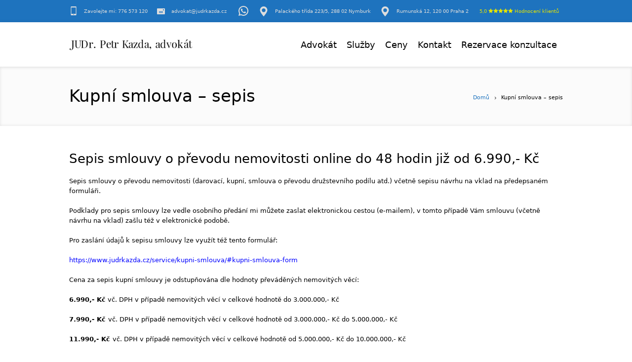

--- FILE ---
content_type: text/html; charset=UTF-8
request_url: https://www.judrkazda.cz/kupni-smlouva-sepis/
body_size: 12902
content:
<!DOCTYPE html>
<!--[if IE 7]>
<html class="ie ie7" dir="ltr" lang="cs">
<![endif]-->
<!--[if IE 8]>
<html class="ie ie8" dir="ltr" lang="cs">
<![endif]-->
<!--[if !(IE 7) | !(IE 8)  ]><!-->
<html dir="ltr" lang="cs">
<!--<![endif]-->
<head>
<meta charset="UTF-8" />
<meta name="viewport" content="width=device-width, initial-scale=1, maximum-scale=1" />
<meta name="description" content="" />
<meta name="keywords" content="JUDr. Petr Kazda, advokát" />
<meta name="format-detection" content="telephone=no">



<link rel="profile" href="http://gmpg.org/xfn/11" />
<link rel="pingback" href="https://www.judrkazda.cz/xmlrpc.php" />


		<!-- All in One SEO 4.2.4 - aioseo.com -->
		<title>Kupní smlouva | JUDr. Petr Kazda, advokát</title>
		<meta name="description" content="advokát, advokátní kancelář, právník, Praha, Poděbrady, Nymburk, sepis kupní smlouvy online, návrh na vklad, kupní smlouva" />
		<meta name="robots" content="max-image-preview:large" />
		<link rel="canonical" href="https://www.judrkazda.cz/kupni-smlouva-sepis/" />
		<meta name="generator" content="All in One SEO (AIOSEO) 4.2.4 " />
		<script type="application/ld+json" class="aioseo-schema">
			{"@context":"https:\/\/schema.org","@graph":[{"@type":"WebSite","@id":"https:\/\/www.judrkazda.cz\/#website","url":"https:\/\/www.judrkazda.cz\/","name":"JUDr. Petr Kazda, advok\u00e1t","inLanguage":"cs-CZ","publisher":{"@id":"https:\/\/www.judrkazda.cz\/#organization"}},{"@type":"Organization","@id":"https:\/\/www.judrkazda.cz\/#organization","name":"JUDr. Petr Kazda, advok\u00e1t","url":"https:\/\/www.judrkazda.cz\/"},{"@type":"BreadcrumbList","@id":"https:\/\/www.judrkazda.cz\/kupni-smlouva-sepis\/#breadcrumblist","itemListElement":[{"@type":"ListItem","@id":"https:\/\/www.judrkazda.cz\/#listItem","position":1,"item":{"@type":"WebPage","@id":"https:\/\/www.judrkazda.cz\/","name":"Home","description":"Advok\u00e1t v Nymburce a v Praze vykon\u00e1vaj\u00edc\u00ed gener\u00e1ln\u00ed advok\u00e1tn\u00ed praxi se zam\u011b\u0159en\u00edm na na ob\u010dansk\u00e9 pr\u00e1vo, nemovitosti, kontrolu smluv, medic\u00ednsk\u00e9 pr\u00e1vo, pojistn\u00e9 pr\u00e1vo. Kl\u00ed\u010dov\u00e1 slova: advok\u00e1t, advok\u00e1tn\u00ed kancel\u00e1\u0159, pr\u00e1vn\u00edk, Praha, Praha 2, Praha 4, Pod\u011bbrady, Nymburk, Mlad\u00e1 Boleslav, rozvod man\u017eelstv\u00ed, nesporn\u00fd rozvod, vypo\u0159\u00e1d\u00e1n\u00ed majetku po rozvodu, SJM, spole\u010dn\u00e9 jm\u011bn\u00ed man\u017eel\u016f, vypo\u0159\u00e1d\u00e1n\u00ed pod\u00edlov\u00e9ho spoluvlastnictv\u00ed, rozchod nesezdan\u00fdch partner\u016f, majetkov\u00e1 dohoda, sepis kupn\u00ed smlouvy, sepis darovac\u00ed smlouvy, kontrola smlouvy, revize smlouvy, od\u0161kodn\u011bn\u00ed nemajetkov\u00e9 \u00fajmy, pr\u00e1vn\u00ed konzultace, online konzultace, vym\u00e1h\u00e1n\u00ed pohled\u00e1vek, p\u0159ed\u017ealobn\u00ed v\u00fdzva, sepis n\u00e1jemn\u00ed smlouvy, sepis uzn\u00e1n\u00ed dluhu.","url":"https:\/\/www.judrkazda.cz\/"},"nextItem":"https:\/\/www.judrkazda.cz\/kupni-smlouva-sepis\/#listItem"},{"@type":"ListItem","@id":"https:\/\/www.judrkazda.cz\/kupni-smlouva-sepis\/#listItem","position":2,"item":{"@type":"WebPage","@id":"https:\/\/www.judrkazda.cz\/kupni-smlouva-sepis\/","name":"Kupn\u00ed smlouva - sepis","description":"advok\u00e1t, advok\u00e1tn\u00ed kancel\u00e1\u0159, pr\u00e1vn\u00edk, Praha, Pod\u011bbrady, Nymburk, sepis kupn\u00ed smlouvy online, n\u00e1vrh na vklad, kupn\u00ed smlouva","url":"https:\/\/www.judrkazda.cz\/kupni-smlouva-sepis\/"},"previousItem":"https:\/\/www.judrkazda.cz\/#listItem"}]},{"@type":"WebPage","@id":"https:\/\/www.judrkazda.cz\/kupni-smlouva-sepis\/#webpage","url":"https:\/\/www.judrkazda.cz\/kupni-smlouva-sepis\/","name":"Kupn\u00ed smlouva | JUDr. Petr Kazda, advok\u00e1t","description":"advok\u00e1t, advok\u00e1tn\u00ed kancel\u00e1\u0159, pr\u00e1vn\u00edk, Praha, Pod\u011bbrady, Nymburk, sepis kupn\u00ed smlouvy online, n\u00e1vrh na vklad, kupn\u00ed smlouva","inLanguage":"cs-CZ","isPartOf":{"@id":"https:\/\/www.judrkazda.cz\/#website"},"breadcrumb":{"@id":"https:\/\/www.judrkazda.cz\/kupni-smlouva-sepis\/#breadcrumblist"},"datePublished":"2017-03-10T12:30:57+01:00","dateModified":"2026-01-09T14:33:36+01:00"}]}
		</script>
		<!-- All in One SEO -->

<link rel='dns-prefetch' href='//www.googletagmanager.com' />
<link rel='dns-prefetch' href='//s.w.org' />
<link rel="alternate" type="application/rss+xml" title="JUDr. Petr Kazda, advokát &raquo; RSS zdroj" href="https://www.judrkazda.cz/feed/" />
<link rel="alternate" type="application/rss+xml" title="JUDr. Petr Kazda, advokát &raquo; RSS komentářů" href="https://www.judrkazda.cz/comments/feed/" />
<script type="text/javascript">
window._wpemojiSettings = {"baseUrl":"https:\/\/s.w.org\/images\/core\/emoji\/14.0.0\/72x72\/","ext":".png","svgUrl":"https:\/\/s.w.org\/images\/core\/emoji\/14.0.0\/svg\/","svgExt":".svg","source":{"concatemoji":"https:\/\/www.judrkazda.cz\/wp-includes\/js\/wp-emoji-release.min.js?ver=6.0.11"}};
/*! This file is auto-generated */
!function(e,a,t){var n,r,o,i=a.createElement("canvas"),p=i.getContext&&i.getContext("2d");function s(e,t){var a=String.fromCharCode,e=(p.clearRect(0,0,i.width,i.height),p.fillText(a.apply(this,e),0,0),i.toDataURL());return p.clearRect(0,0,i.width,i.height),p.fillText(a.apply(this,t),0,0),e===i.toDataURL()}function c(e){var t=a.createElement("script");t.src=e,t.defer=t.type="text/javascript",a.getElementsByTagName("head")[0].appendChild(t)}for(o=Array("flag","emoji"),t.supports={everything:!0,everythingExceptFlag:!0},r=0;r<o.length;r++)t.supports[o[r]]=function(e){if(!p||!p.fillText)return!1;switch(p.textBaseline="top",p.font="600 32px Arial",e){case"flag":return s([127987,65039,8205,9895,65039],[127987,65039,8203,9895,65039])?!1:!s([55356,56826,55356,56819],[55356,56826,8203,55356,56819])&&!s([55356,57332,56128,56423,56128,56418,56128,56421,56128,56430,56128,56423,56128,56447],[55356,57332,8203,56128,56423,8203,56128,56418,8203,56128,56421,8203,56128,56430,8203,56128,56423,8203,56128,56447]);case"emoji":return!s([129777,127995,8205,129778,127999],[129777,127995,8203,129778,127999])}return!1}(o[r]),t.supports.everything=t.supports.everything&&t.supports[o[r]],"flag"!==o[r]&&(t.supports.everythingExceptFlag=t.supports.everythingExceptFlag&&t.supports[o[r]]);t.supports.everythingExceptFlag=t.supports.everythingExceptFlag&&!t.supports.flag,t.DOMReady=!1,t.readyCallback=function(){t.DOMReady=!0},t.supports.everything||(n=function(){t.readyCallback()},a.addEventListener?(a.addEventListener("DOMContentLoaded",n,!1),e.addEventListener("load",n,!1)):(e.attachEvent("onload",n),a.attachEvent("onreadystatechange",function(){"complete"===a.readyState&&t.readyCallback()})),(e=t.source||{}).concatemoji?c(e.concatemoji):e.wpemoji&&e.twemoji&&(c(e.twemoji),c(e.wpemoji)))}(window,document,window._wpemojiSettings);
</script>
<style type="text/css">
img.wp-smiley,
img.emoji {
	display: inline !important;
	border: none !important;
	box-shadow: none !important;
	height: 1em !important;
	width: 1em !important;
	margin: 0 0.07em !important;
	vertical-align: -0.1em !important;
	background: none !important;
	padding: 0 !important;
}
</style>
	<link rel='stylesheet' id='wp-block-library-css'  href='https://www.judrkazda.cz/wp-includes/css/dist/block-library/style.min.css?ver=6.0.11' type='text/css' media='all' />
<style id='google-places-reviews-reviews-style-inline-css' type='text/css'>
[id^=rbg-]{border-radius:8px;box-shadow:0 6px 12px -2px rgba(50,50,93,.25),0 3px 7px -3px rgba(0,0,0,.3);line-height:1.6;margin:30px auto;padding:20px;position:relative}[id^=rbg-] .rbg-business-stars-wrap{line-height:1}[id^=rbg-] .rbg-business-stars{background:url(/wp-content/plugins/google-places-reviews/build/images/sprite-google-places.7522ed69.png) no-repeat -100px -10px;background-size:200px 94px;display:inline-block;height:18px;width:90px}@media screen and (-webkit-min-device-pixel-ratio:2),screen and (min-resolution:2dppx){[id^=rbg-] .rbg-business-stars{background-image:url(/wp-content/plugins/google-places-reviews/build/images/sprite-google-places@2x.db31bcdb.png)}}[id^=rbg-] .rbg-business-stars--1{background-position:-82px -10px}[id^=rbg-] .rbg-business-stars--1-half{background-position:-82px -38px}[id^=rbg-] .rbg-business-stars--2{background-position:-64px -10px}[id^=rbg-] .rbg-business-stars--2-half{background-position:-64px -38px}[id^=rbg-] .rbg-business-stars--3{background-position:-46px -10px}[id^=rbg-] .rbg-business-stars--3-half{background-position:-46px -38px}[id^=rbg-] .rbg-business-stars--4{background-position:-28px -10px}[id^=rbg-] .rbg-business-stars--4-half{background-position:-28px -38px}[id^=rbg-] .rbg-business-stars--5{background-position:-10px -10px}[id^=rbg-] .rbg-business-stars-reviews{color:#24292f;display:block;font-size:13px;font-weight:600;line-height:1;margin:8px 0 0;padding:0}[id^=rbg-] .rbg-business-stars-date{color:#24292f;display:block;font-size:13px;margin:5px 0 0;padding:0}[id^=rbg-] .rbg-display-address-wrap{align-items:start;display:flex}[id^=rbg-] .rbg-display-address-wrap address{color:#24292f;font-size:13px;font-style:normal;line-height:1.4;margin:0;padding:0 10px}[id^=rbg-] .rbg-display-address-wrap address a{color:#1a73e8;font-weight:600;text-decoration:none}[id^=rbg-] .rbg-display-address-wrap address a:hover{text-decoration:underline}[id^=rbg-] .rbg-display-address-wrap address>span{display:block}[id^=rbg-] .rbg-business-hours{display:flex;flex-wrap:wrap;font-size:13px}[id^=rbg-] .rbg-business-hours__day{flex:1}[id^=rbg-] .rbg-business-hours__time{text-align:right}[id^=rbg-] .rbg-business-hours__today-true{font-weight:600}[id^=rbg-] a{color:#1a73e8;text-decoration:none}[id^=rbg-] a:hover{text-decoration:underline}[id^=rbg-] .rbg-google-icon-header{align-items:center;background:#fff;border-radius:50%;box-shadow:0 0 4px rgba(0,0,0,.25);display:flex;height:55px;justify-content:center;left:50%;margin-left:-28px;position:absolute;top:-30px;width:55px;z-index:2}[id^=rbg-] .rbg-google-icon-header>img{height:30px;width:30px}[id^=rbg-] .rbg-image-header{background-position:bottom;background-size:cover;border-radius:8px 8px 0 0;display:inline-flex;flex-wrap:nowrap;height:250px;left:0;overflow:hidden;position:absolute;right:0;top:0;width:100%}[id^=rbg-] .rbg-image-header img{display:inline;flex:1 0 auto;height:100%}[id^=rbg-] .rbg-image-header__custom{background-position:50%}[id^=rbg-] .rbg-business-name-wrap{background:#fff;border-bottom:1px solid #e1e4e8;border-radius:7px 7px 0 0;text-align:center;width:100%}[id^=rbg-] .rbg-business-name-wrap .rbg-business-name{color:#24292f;font-size:32px;font-weight:600;line-height:1.2;margin:0;padding:18px 0}[id^=rbg-] .rbg-title-header{align-items:center;background:#fbfbfb;border:1px solid #e1e4e8;border-radius:8px;display:flex;flex-direction:column;justify-content:center;margin:155px auto 25px;max-width:800px;padding:0;position:relative;z-index:99}[id^=rbg-] .rbg-title-header .rbg-business-meta-wrap{align-items:center;border-radius:0 0 7px 7px;box-sizing:border-box;display:flex;flex-direction:row;gap:20px;justify-content:center;overflow:hidden;padding:20px;width:100%}[id^=rbg-] .rbg-title-header .rbg-business-meta-wrap>div:last-child{margin-left:auto}[id^=rbg-] .rbg-business-status-meta-wrap{flex:1;text-align:center}[id^=rbg-] .rbg-business-status-meta-wrap__inner{align-items:center;background:#f2f2f2;border-radius:50px;display:inline-flex;justify-content:center;max-width:270px}[id^=rbg-] .rbg-business-status-meta-wrap__inner>span{text-align:center}[id^=rbg-] .rbg-badge{background:rgba(2,122,151,.13);border-radius:15px;color:#24292f;display:inline-block;font-size:12px;line-height:16px;margin:0;padding:4px 12px}[id^=rbg-] .rbg-business-overall-rating{color:#eb6e00;font-size:14px;font-weight:600;line-height:1.2;margin:0;padding:10px 20px 10px 15px}[id^=rbg-] .rbg-business-open-status{font-size:13px;font-weight:600;padding:0 20px;text-transform:uppercase}[id^=rbg-] .rbg-business-open-status__open{color:#4cbb30}[id^=rbg-] .rbg-business-open-status__closed{color:red}[id^=rbg-] .rbg-business-price{border-left:1px solid #e1e4e8;border-right:1px solid #e1e4e8;color:#24292f;font-size:16px;font-weight:600;margin:0;padding:0 20px}[id^=rbg-] .rbg-button{align-content:center;align-items:center;background:#fff;border:1px solid #e1e4e8;border-radius:50px;display:inline-flex;font-size:16px;gap:5px;margin:0;padding:10px 16px;white-space:nowrap}[id^=rbg-] .rbg-button img{height:100%;width:100%}[id^=rbg-] .rbg-button--white{background:#fff;border:1px solid #c0c4c8;color:#24292f}[id^=rbg-] .rbg-button--white:hover{border:1px solid #8a9198;color:#24292f}[id^=rbg-] .rbg-button--link,[id^=rbg-] .rbg-button a{text-decoration:none!important}[id^=rbg-] .rbg-additional-info-wrap{display:flex;gap:20px;margin:0 auto 25px;max-width:800px}[id^=rbg-] .rbg-additional-info-wrap__inner{border:1px solid #e1e4e8;border-radius:8px;flex:1;padding:20px}[id^=rbg-] .rbg-business-badges-wrap{display:inline-flex;flex-wrap:wrap;gap:5px;white-space:nowrap}[id^=rbg-] .rbg-business-phone-wrap{align-items:center;display:flex;margin:0 0 15px}[id^=rbg-] .rbg-business-phone-wrap .dashicon{align-items:center;color:#4e4e4e;display:flex;font-size:16px}[id^=rbg-] .rbg-business-phone-wrap a{color:#1a73e8;display:inline-block;font-size:15px;font-weight:400;line-height:1.2;margin:0;padding:0}[id^=rbg-] .rbg-directions-link-wrap{margin:20px 0 0}[id^=rbg-] .rbg-directions-link-wrap a{display:inline-block;line-height:1}[id^=rbg-] h2.rbg-heading,[id^=rbg-] h3.rbg-heading,[id^=rbg-] h4.rbg-heading,[id^=rbg-] h5.rbg-heading{color:#24292f;font-size:13px;font-weight:600;margin:0 0 10px;text-transform:uppercase}[id^=rbg-] .rbg-business-reviews-wrap .rbg-heading{margin:0 0 20px 20px}[id^=rbg-] .rbg-business-reviews-wrap{margin:0 auto;max-width:800px}[id^=rbg-] .rbg-business-review{border:1px solid #e1e4e8;border-radius:8px;display:flex;gap:20px;margin:0 0 20px;padding:20px;position:relative}[id^=rbg-] .rbg-business-review:last-of-type{margin-bottom:0}[id^=rbg-] .rbg-business-review .rbg-business-review-google-icon{background-image:url(/wp-content/plugins/google-places-reviews/build/images/sprite-google-places.7522ed69.png);background-position:-9px -65px;background-size:200px 94px;height:20px;position:absolute;right:16px;top:16px;width:20px}@media screen and (-webkit-min-device-pixel-ratio:2),screen and (min-resolution:2dppx){[id^=rbg-] .rbg-business-review .rbg-business-review-google-icon{background-image:url(/wp-content/plugins/google-places-reviews/build/images/sprite-google-places@2x.db31bcdb.png)}}[id^=rbg-] .rbg-business-review .rbg-business-review-user-image{margin:0 0 8px;overflow:hidden;width:80px}[id^=rbg-] .rbg-business-review .rbg-business-review-user-image img{border-radius:6px;height:auto;width:100%}[id^=rbg-] .rbg-business-review .rbg-business-review-user-name{color:#24292f;font-size:13px;font-weight:500}[id^=rbg-] .rbg-business-review .rbg-business-review-content-rating{margin:0 0 15px}[id^=rbg-] .rbg-business-review .rbg-business-review-content-text p{color:#24292f;font-size:16px;line-height:1.4;margin:0 0 10px;padding:0}[id^=rbg-] .rbg-powered-by-wrap{text-align:center}[id^=rbg-] .rbg-powered-by{align-items:center;background:#fff;border-radius:50px;box-shadow:0 1px 4px rgba(0,0,0,.25);display:inline-flex;margin:25px 0 10px;padding:4px 8px}[id^=rbg-] .rbg-powered-by span{color:#24292f;font-size:13px;margin:0;padding:0 8px 0 6px}[id^=rbg-] .rbg-powered-by img{width:60px}@media(max-width:850px){[id^=rbg-] .rbg-title-header .rbg-business-meta-wrap{flex-direction:column;padding:20px;text-align:center}[id^=rbg-] .rbg-title-header .rbg-business-meta-wrap .rbg-business-stars{margin:0 auto}[id^=rbg-] .rbg-title-header .rbg-business-meta-wrap>div:last-of-type{margin-right:auto}[id^=rbg-] .rbg-additional-info-wrap{flex-direction:column}}[id^=rbg-] .rbg-loading-content{align-items:center;display:flex;flex-direction:column;justify-content:center;min-height:400px;padding:30px}[id^=rbg-] .rbg-loading-content img{margin:0 0 20px;width:250px}[id^=rbg-] .rbg-loading-content .rbg-loading-text{align-content:center;background:rgba(2,122,151,.13);border-radius:50px;display:inline-flex;padding:3px 10px 3px 0}@media(max-width:450px){[id^=rbg-] .rbg-business-review .rbg-business-review-user-image{width:60px}}

</style>
<style id='global-styles-inline-css' type='text/css'>
body{--wp--preset--color--black: #000000;--wp--preset--color--cyan-bluish-gray: #abb8c3;--wp--preset--color--white: #ffffff;--wp--preset--color--pale-pink: #f78da7;--wp--preset--color--vivid-red: #cf2e2e;--wp--preset--color--luminous-vivid-orange: #ff6900;--wp--preset--color--luminous-vivid-amber: #fcb900;--wp--preset--color--light-green-cyan: #7bdcb5;--wp--preset--color--vivid-green-cyan: #00d084;--wp--preset--color--pale-cyan-blue: #8ed1fc;--wp--preset--color--vivid-cyan-blue: #0693e3;--wp--preset--color--vivid-purple: #9b51e0;--wp--preset--gradient--vivid-cyan-blue-to-vivid-purple: linear-gradient(135deg,rgba(6,147,227,1) 0%,rgb(155,81,224) 100%);--wp--preset--gradient--light-green-cyan-to-vivid-green-cyan: linear-gradient(135deg,rgb(122,220,180) 0%,rgb(0,208,130) 100%);--wp--preset--gradient--luminous-vivid-amber-to-luminous-vivid-orange: linear-gradient(135deg,rgba(252,185,0,1) 0%,rgba(255,105,0,1) 100%);--wp--preset--gradient--luminous-vivid-orange-to-vivid-red: linear-gradient(135deg,rgba(255,105,0,1) 0%,rgb(207,46,46) 100%);--wp--preset--gradient--very-light-gray-to-cyan-bluish-gray: linear-gradient(135deg,rgb(238,238,238) 0%,rgb(169,184,195) 100%);--wp--preset--gradient--cool-to-warm-spectrum: linear-gradient(135deg,rgb(74,234,220) 0%,rgb(151,120,209) 20%,rgb(207,42,186) 40%,rgb(238,44,130) 60%,rgb(251,105,98) 80%,rgb(254,248,76) 100%);--wp--preset--gradient--blush-light-purple: linear-gradient(135deg,rgb(255,206,236) 0%,rgb(152,150,240) 100%);--wp--preset--gradient--blush-bordeaux: linear-gradient(135deg,rgb(254,205,165) 0%,rgb(254,45,45) 50%,rgb(107,0,62) 100%);--wp--preset--gradient--luminous-dusk: linear-gradient(135deg,rgb(255,203,112) 0%,rgb(199,81,192) 50%,rgb(65,88,208) 100%);--wp--preset--gradient--pale-ocean: linear-gradient(135deg,rgb(255,245,203) 0%,rgb(182,227,212) 50%,rgb(51,167,181) 100%);--wp--preset--gradient--electric-grass: linear-gradient(135deg,rgb(202,248,128) 0%,rgb(113,206,126) 100%);--wp--preset--gradient--midnight: linear-gradient(135deg,rgb(2,3,129) 0%,rgb(40,116,252) 100%);--wp--preset--duotone--dark-grayscale: url('#wp-duotone-dark-grayscale');--wp--preset--duotone--grayscale: url('#wp-duotone-grayscale');--wp--preset--duotone--purple-yellow: url('#wp-duotone-purple-yellow');--wp--preset--duotone--blue-red: url('#wp-duotone-blue-red');--wp--preset--duotone--midnight: url('#wp-duotone-midnight');--wp--preset--duotone--magenta-yellow: url('#wp-duotone-magenta-yellow');--wp--preset--duotone--purple-green: url('#wp-duotone-purple-green');--wp--preset--duotone--blue-orange: url('#wp-duotone-blue-orange');--wp--preset--font-size--small: 13px;--wp--preset--font-size--medium: 20px;--wp--preset--font-size--large: 36px;--wp--preset--font-size--x-large: 42px;}.has-black-color{color: var(--wp--preset--color--black) !important;}.has-cyan-bluish-gray-color{color: var(--wp--preset--color--cyan-bluish-gray) !important;}.has-white-color{color: var(--wp--preset--color--white) !important;}.has-pale-pink-color{color: var(--wp--preset--color--pale-pink) !important;}.has-vivid-red-color{color: var(--wp--preset--color--vivid-red) !important;}.has-luminous-vivid-orange-color{color: var(--wp--preset--color--luminous-vivid-orange) !important;}.has-luminous-vivid-amber-color{color: var(--wp--preset--color--luminous-vivid-amber) !important;}.has-light-green-cyan-color{color: var(--wp--preset--color--light-green-cyan) !important;}.has-vivid-green-cyan-color{color: var(--wp--preset--color--vivid-green-cyan) !important;}.has-pale-cyan-blue-color{color: var(--wp--preset--color--pale-cyan-blue) !important;}.has-vivid-cyan-blue-color{color: var(--wp--preset--color--vivid-cyan-blue) !important;}.has-vivid-purple-color{color: var(--wp--preset--color--vivid-purple) !important;}.has-black-background-color{background-color: var(--wp--preset--color--black) !important;}.has-cyan-bluish-gray-background-color{background-color: var(--wp--preset--color--cyan-bluish-gray) !important;}.has-white-background-color{background-color: var(--wp--preset--color--white) !important;}.has-pale-pink-background-color{background-color: var(--wp--preset--color--pale-pink) !important;}.has-vivid-red-background-color{background-color: var(--wp--preset--color--vivid-red) !important;}.has-luminous-vivid-orange-background-color{background-color: var(--wp--preset--color--luminous-vivid-orange) !important;}.has-luminous-vivid-amber-background-color{background-color: var(--wp--preset--color--luminous-vivid-amber) !important;}.has-light-green-cyan-background-color{background-color: var(--wp--preset--color--light-green-cyan) !important;}.has-vivid-green-cyan-background-color{background-color: var(--wp--preset--color--vivid-green-cyan) !important;}.has-pale-cyan-blue-background-color{background-color: var(--wp--preset--color--pale-cyan-blue) !important;}.has-vivid-cyan-blue-background-color{background-color: var(--wp--preset--color--vivid-cyan-blue) !important;}.has-vivid-purple-background-color{background-color: var(--wp--preset--color--vivid-purple) !important;}.has-black-border-color{border-color: var(--wp--preset--color--black) !important;}.has-cyan-bluish-gray-border-color{border-color: var(--wp--preset--color--cyan-bluish-gray) !important;}.has-white-border-color{border-color: var(--wp--preset--color--white) !important;}.has-pale-pink-border-color{border-color: var(--wp--preset--color--pale-pink) !important;}.has-vivid-red-border-color{border-color: var(--wp--preset--color--vivid-red) !important;}.has-luminous-vivid-orange-border-color{border-color: var(--wp--preset--color--luminous-vivid-orange) !important;}.has-luminous-vivid-amber-border-color{border-color: var(--wp--preset--color--luminous-vivid-amber) !important;}.has-light-green-cyan-border-color{border-color: var(--wp--preset--color--light-green-cyan) !important;}.has-vivid-green-cyan-border-color{border-color: var(--wp--preset--color--vivid-green-cyan) !important;}.has-pale-cyan-blue-border-color{border-color: var(--wp--preset--color--pale-cyan-blue) !important;}.has-vivid-cyan-blue-border-color{border-color: var(--wp--preset--color--vivid-cyan-blue) !important;}.has-vivid-purple-border-color{border-color: var(--wp--preset--color--vivid-purple) !important;}.has-vivid-cyan-blue-to-vivid-purple-gradient-background{background: var(--wp--preset--gradient--vivid-cyan-blue-to-vivid-purple) !important;}.has-light-green-cyan-to-vivid-green-cyan-gradient-background{background: var(--wp--preset--gradient--light-green-cyan-to-vivid-green-cyan) !important;}.has-luminous-vivid-amber-to-luminous-vivid-orange-gradient-background{background: var(--wp--preset--gradient--luminous-vivid-amber-to-luminous-vivid-orange) !important;}.has-luminous-vivid-orange-to-vivid-red-gradient-background{background: var(--wp--preset--gradient--luminous-vivid-orange-to-vivid-red) !important;}.has-very-light-gray-to-cyan-bluish-gray-gradient-background{background: var(--wp--preset--gradient--very-light-gray-to-cyan-bluish-gray) !important;}.has-cool-to-warm-spectrum-gradient-background{background: var(--wp--preset--gradient--cool-to-warm-spectrum) !important;}.has-blush-light-purple-gradient-background{background: var(--wp--preset--gradient--blush-light-purple) !important;}.has-blush-bordeaux-gradient-background{background: var(--wp--preset--gradient--blush-bordeaux) !important;}.has-luminous-dusk-gradient-background{background: var(--wp--preset--gradient--luminous-dusk) !important;}.has-pale-ocean-gradient-background{background: var(--wp--preset--gradient--pale-ocean) !important;}.has-electric-grass-gradient-background{background: var(--wp--preset--gradient--electric-grass) !important;}.has-midnight-gradient-background{background: var(--wp--preset--gradient--midnight) !important;}.has-small-font-size{font-size: var(--wp--preset--font-size--small) !important;}.has-medium-font-size{font-size: var(--wp--preset--font-size--medium) !important;}.has-large-font-size{font-size: var(--wp--preset--font-size--large) !important;}.has-x-large-font-size{font-size: var(--wp--preset--font-size--x-large) !important;}
</style>
<link rel='stylesheet' id='layerslider_css-css'  href='https://www.judrkazda.cz/wp-content/plugins/LayerSlider/css/layerslider.css?ver=4.6.5' type='text/css' media='all' />
<link rel='stylesheet' id='contact-form-7-css'  href='https://www.judrkazda.cz/wp-content/plugins/contact-form-7/includes/css/styles.css?ver=5.6.2' type='text/css' media='all' />
<style id='contact-form-7-inline-css' type='text/css'>
.wpcf7 .wpcf7-recaptcha iframe {margin-bottom: 0;}.wpcf7 .wpcf7-recaptcha[data-align="center"] > div {margin: 0 auto;}.wpcf7 .wpcf7-recaptcha[data-align="right"] > div {margin: 0 0 0 auto;}
</style>
<link rel='stylesheet' id='default-icon-styles-css'  href='https://www.judrkazda.cz/wp-content/plugins/svg-vector-icon-plugin/public/../admin/css/wordpress-svg-icon-plugin-style.min.css?ver=6.0.11' type='text/css' media='all' />
<link rel='stylesheet' id='theme-style-css'  href='https://www.judrkazda.cz/wp-content/themes/lawbusiness/style.css?ver=1.0.0' type='text/css' media='screen' />
<link rel='stylesheet' id='theme-fonts-css'  href='https://www.judrkazda.cz/wp-content/themes/lawbusiness/css/fonts.php?ver=1.0.0' type='text/css' media='screen' />
<link rel='stylesheet' id='fontello-css'  href='https://www.judrkazda.cz/wp-content/themes/lawbusiness/css/fonts/css/fontello.css?ver=1.0.0' type='text/css' media='screen' />
<link rel='stylesheet' id='theme-adapt-css'  href='https://www.judrkazda.cz/wp-content/themes/lawbusiness/css/adaptive.css?ver=1.0.0' type='text/css' media='screen' />
<link rel='stylesheet' id='theme-retina-css'  href='https://www.judrkazda.cz/wp-content/themes/lawbusiness/css/retina.css?ver=1.0.0' type='text/css' media='screen' />
<link rel='stylesheet' id='jackbox-css'  href='https://www.judrkazda.cz/wp-content/themes/lawbusiness/css/jackbox.css?ver=1.0.0' type='text/css' media='screen' />
<link rel='stylesheet' id='jPlayer-css'  href='https://www.judrkazda.cz/wp-content/themes/lawbusiness/css/jquery.jPlayer.css?ver=2.1.0' type='text/css' media='screen' />
<link rel='stylesheet' id='isotope-css'  href='https://www.judrkazda.cz/wp-content/themes/lawbusiness/css/jquery.isotope.css?ver=1.5.19' type='text/css' media='screen' />
<!--[if lt IE 9]>
<link rel='stylesheet' id='theme-ie-css'  href='https://www.judrkazda.cz/wp-content/themes/lawbusiness/css/ie.css?ver=1.0.0' type='text/css' media='screen' />
<![endif]-->
<!--[if lt IE 9]>
<link rel='stylesheet' id='theme-ieCss3-css'  href='https://www.judrkazda.cz/wp-content/themes/lawbusiness/css/ieCss3.php?ver=1.0.0' type='text/css' media='screen' />
<![endif]-->
<link rel='stylesheet' id='cmsms-google-font-1-css'  href='https://fonts.googleapis.com/css?family=Lato%3A300%2C400%2C400italic%2C700%2C700italic&#038;ver=6.0.11' type='text/css' media='all' />
<script type='text/javascript' src='https://www.judrkazda.cz/wp-content/themes/lawbusiness/js/modernizr.custom.all.min.js?ver=2.5.2' id='modernizr-js'></script>
<script type='text/javascript' src='https://www.judrkazda.cz/wp-includes/js/jquery/jquery.min.js?ver=3.6.0' id='jquery-core-js'></script>
<script type='text/javascript' src='https://www.judrkazda.cz/wp-includes/js/jquery/jquery-migrate.min.js?ver=3.3.2' id='jquery-migrate-js'></script>
<script type='text/javascript' src='https://www.judrkazda.cz/wp-content/plugins/LayerSlider/js/layerslider.kreaturamedia.jquery.js?ver=4.6.5' id='layerslider_js-js'></script>
<script type='text/javascript' src='https://www.judrkazda.cz/wp-content/plugins/LayerSlider/js/jquery-easing-1.3.js?ver=1.3.0' id='jquery_easing-js'></script>
<script type='text/javascript' src='https://www.judrkazda.cz/wp-content/plugins/LayerSlider/js/jquerytransit.js?ver=0.9.9' id='transit-js'></script>
<script type='text/javascript' src='https://www.judrkazda.cz/wp-content/plugins/LayerSlider/js/layerslider.transitions.js?ver=4.6.5' id='layerslider_transitions-js'></script>

<!-- Google Analytics snippet added by Site Kit -->
<script type='text/javascript' src='https://www.googletagmanager.com/gtag/js?id=GT-WB5GSBN' id='google_gtagjs-js' async></script>
<script type='text/javascript' id='google_gtagjs-js-after'>
window.dataLayer = window.dataLayer || [];function gtag(){dataLayer.push(arguments);}
gtag("js", new Date());
gtag("set", "developer_id.dZTNiMT", true);
gtag("config", "GT-WB5GSBN");
</script>

<!-- End Google Analytics snippet added by Site Kit -->
<script type='text/javascript' src='https://www.judrkazda.cz/wp-content/themes/lawbusiness/js/respond.min.js?ver=1.1.0' id='respond-js'></script>
<link rel="https://api.w.org/" href="https://www.judrkazda.cz/wp-json/" /><link rel="alternate" type="application/json" href="https://www.judrkazda.cz/wp-json/wp/v2/pages/6162" /><link rel="EditURI" type="application/rsd+xml" title="RSD" href="https://www.judrkazda.cz/xmlrpc.php?rsd" />
<link rel="wlwmanifest" type="application/wlwmanifest+xml" href="https://www.judrkazda.cz/wp-includes/wlwmanifest.xml" /> 
<meta name="generator" content="WordPress 6.0.11" />
<link rel='shortlink' href='https://www.judrkazda.cz/?p=6162' />
<link rel="alternate" type="application/json+oembed" href="https://www.judrkazda.cz/wp-json/oembed/1.0/embed?url=https%3A%2F%2Fwww.judrkazda.cz%2Fkupni-smlouva-sepis%2F" />
<link rel="alternate" type="text/xml+oembed" href="https://www.judrkazda.cz/wp-json/oembed/1.0/embed?url=https%3A%2F%2Fwww.judrkazda.cz%2Fkupni-smlouva-sepis%2F&#038;format=xml" />
<meta name="generator" content="Site Kit by Google 1.102.0" /><script type="text/javascript">var templateURL = "https://www.judrkazda.cz/wp-content/themes/lawbusiness";</script><style type="text/css">body { background-color : ; background-image : none; background-position : top center; background-repeat : repeat; background-attachment : scroll; }#header .header_wrap { height : 90px; } #header .navi_scrolled_resize .header_wrap { height : 60px; }.header_scrolled {padding-bottom: 50px;}.container .custom_header {1}#header .logo_wrap a.logo { width : 300px; height : 30px; } #header .logo_wrap { width : 300px; } .custom_header { top : 0px; right : 0px; } #navigation ul,
		 #navigation > li.current-menu-item:before, 
		 #navigation > li.current-menu-parent:before, 
		 #navigation > li.current-menu-ancestor:before { top : 88px; } @media only screen and (min-width : 1024px) { #header a.logo { top : 5px; left : 0px; } } @media only screen and (min-width : 1024px) and (max-width : 1439px) { .custom_header_inner {width: 1000px; } } @media only screen and (max-width : 1024px) { .cmsms_responsive #header .header_wrap { height : auto;}#header .logo_wrap { height : 90px; width : 300px; } #header .responsive_nav { margin-top : 28px; margin-bottom : 28px; } }@media only screen and (max-width : 1023px) { #header .h_mt.navi_scrolled.navi_scrolled_resize { margin-top : 0;}}@media only screen and (max-width : 767px) { .cmsms_responsive .header_scrolled {padding-bottom : 0;}}@media only screen and (max-width : 540px) { #header .responsive_nav { margin : 20px auto;}.cmsms_responsive #header .header_wrap { height : auto;}#header .logo_wrap { height : auto;width : auto;}} </style><link rel='stylesheet' id='theme-fonts-css'  href='/wp-content/themes/lawbusiness/css/fonts.css' type='text/css' media='screen' />
    <link rel='stylesheet' href='/wp-content/themes/lawbusiness/css/custom.css?v=0.68375800 1769451990' type='text/css' />
</head>
<body class="page-template-default page page-id-6162">

<!-- _________________________ Start Page _________________________ -->
<section id="page" class="cmsms_inview cmsms_responsive hfeed site">

<!-- _________________________ Start Container _________________________ -->
<div class="container">
	<div class="custom_header"><div class="custom_header_inner"><div class="header_html">
<span class="contact_widget_phone">Zavolejte mi: 776 573 120</span><span class="contact_widget_email"><a href="mailto:advokat@judrkazda.cz">advokat@judrkazda.cz</a></span>
<span class="contact_widget_info contact_widget_wa"><a href="https://wa.me/420776573120"><span class="header_wa"></span></a></span>
<span class="contact_widget_info"><a href="https://goo.gl/maps/RHc7oeJUhBB2">Palackého třída 223/5,
288 02 Nymburk</a></span>
<span class="contact_widget_info"><a href="https://goo.gl/maps/JvopWihDk3S2">Rumunská 12, 120 00 Praha 2</a></span>
<span class="contact_widget_info contact_widget_none"><a href="https://goo.gl/EuBkeU">5,0 <span class="wp-svg-star-3 star-3"></span><span class="wp-svg-star-3 star-3"></span><span class="wp-svg-star-3 star-3"></span><span class="wp-svg-star-3 star-3"></span><span class="wp-svg-star-3 star-3"></span> Hodnocení klientů</a></span>
</div>
<div class="wrap_social_icons"><ul class="social_icons">
</ul><div class="cl"></div><a href="#" class="social_toggle"><span></span></a></div>
<div class="cl"></div></div></div>	
<!-- _________________________ Start Header _________________________ -->
<header id="header" class="header_scrolled">
	<div class="header_inner navi_scrolled">
		<div class="header_wrap">
			<div class="logo_wrap">
				<a href="https://www.judrkazda.cz/" title="JUDr. Petr Kazda, advokát" class="logo">
	<img src="https://www.judrkazda.cz/wp-content/uploads/2017/02/16837898_1514292735248750_676538735_n.png" alt="JUDr. Petr Kazda, advokát" /></a>
			</div>
			<a class="responsive_nav" href="javascript:void(0);"><span></span></a>
			<div class="cl_resp"></div>
	
			<!-- _________________________ Start Navigation _________________________ -->
			<nav role="navigation">
				<ul id="navigation" class="navigation"><li id="menu-item-5851" class="menu-item menu-item-type-post_type menu-item-object-page menu-item-5851"><a href="https://www.judrkazda.cz/advokat/"><span>Advokát</span></a></li>
<li id="menu-item-6073" class="menu-item menu-item-type-post_type menu-item-object-page menu-item-6073"><a href="https://www.judrkazda.cz/advokatni-sluzby/"><span>Služby</span></a></li>
<li id="menu-item-5857" class="menu-item menu-item-type-post_type menu-item-object-page menu-item-5857"><a href="https://www.judrkazda.cz/ceny-pravnich-sluzeb/"><span>Ceny</span></a></li>
<li id="menu-item-5801" class="menu-item menu-item-type-post_type menu-item-object-page menu-item-5801"><a href="https://www.judrkazda.cz/kontakt/"><span>Kontakt</span></a></li>
<li id="menu-item-6588" class="menu-item menu-item-type-custom menu-item-object-custom menu-item-has-children menu-item-6588"><a><span>Rezervace konzultace</span></a>
<ul class="sub-menu">
	<li id="menu-item-6590" class="menu-item menu-item-type-post_type menu-item-object-page menu-item-6590"><a href="https://www.judrkazda.cz/rezervace-praha/"><span>Praha</span></a></li>
	<li id="menu-item-6589" class="menu-item menu-item-type-post_type menu-item-object-page menu-item-6589"><a href="https://www.judrkazda.cz/rezervace-nymburk/"><span>Nymburk</span></a></li>
</ul>
</li>
</ul>				<div class="cl"></div>
			</nav>
			<div class="cl"></div>
			<!-- _________________________ Finish Navigation _________________________ -->
		</div>
	</div>
	<div class="cl"></div>
</header>
<!-- _________________________ Finish Header _________________________ -->

	
<!-- _________________________ Start Middle _________________________ -->
<section id="middle">

<!-- _________________________ Start Headline _________________________ --><div class="headline" style="background-color:#fbfbfb;">
<div class="headline_inner"><div class="fl">
<h1>Kupní smlouva &#8211; sepis</h1></div>
<!-- _________________________ Start Breadcrumbs _________________________ --><div class="cmsms_breadcrumbs">
	<a href="https://www.judrkazda.cz" class="cms_home">Domů</a>
	<span class="breadcrumbs_sep"><span></span></span>
	<span>Kupní smlouva &#8211; sepis</span>
</div>
<!-- _________________________ Finish Breadcrumbs _________________________ --></div>
</div><!-- _________________________ Finish Headline _________________________ --><div class="content_wrap fullwidth">

<!--_________________________ Start Content _________________________ -->
<section id="middle_content" role="main">
	<div class="entry">
	<h2><span style="color: #000000;">Sepis smlouvy o převodu nemovitosti online do 48 hodin již od 6.990,- Kč</span></h2>
<p><span style="color: #000000;">Sepis smlouvy o převodu nemovitosti (darovací, kupní, smlouva o převodu družstevního podílu atd.) včetně sepisu návrhu na vklad na předepsaném formuláři.</span></p>
<p><span style="color: #000000;">Podklady pro sepis smlouvy lze vedle osobního předání mi můžete zaslat elektronickou cestou (e-mailem), v tomto případě Vám smlouvu (včetně návrhu na vklad) zašlu též v elektronické podobě.</span></p>
<p><span style="color: #000000;">Pro zaslání údajů k sepisu smlouvy lze využít též tento formulář:</span></p>
<p><span style="color: #0000ff;"><a style="color: #0000ff;" href="https://www.judrkazda.cz/service/kupni-smlouva/#kupni-smlouva-form">https://www.judrkazda.cz/service/kupni-smlouva/#kupni-smlouva-form</a></span></p>
<p><span style="color: #000000;">Cena za sepis kupní smlouvy je odstupňována dle hodnoty převáděných nemovitých věcí:</span></p>
<p><span style="color: #000000;"><strong>6.990,- Kč</strong> vč. DPH v případě nemovitých věcí v celkové hodnotě do 3.000.000,- Kč</span></p>
<p><span style="color: #000000;"><strong>7.990,- Kč </strong>vč. DPH v případě nemovitých věcí v celkové hodnotě od 3.000.000,- Kč do 5.000.000,- Kč</span></p>
<p><span style="color: #000000;"><strong>11.990,- Kč </strong>vč. DPH v případě nemovitých věcí v celkové hodnotě od 5.000.000,- Kč do 10.000.000,- Kč</span></p>
<p><span style="color: #000000;"><strong>14.990,- Kč </strong>vč. DPH v případě nemovitých věcí v celkové hodnotě od 10.000.000,- Kč do 15.000.000,- Kč</span></p>
<p><span style="color: #000000;">Individuální cena v případě celkové hodnoty nemovitých věcí nad 15.000.000,- Kč.</span></p>
<p><span style="color: #000000;">V případě počtu nemovitých věcí přesahujících 10 položek (např. u souborů zemědělských pozemků) nebo více než 4 účastníků smlouvy individuální cena dle dohody.</span></p>
<p><span style="color: #000000;">Správní poplatek pro katastrální řízení není zahrnut v ceně a hradí se samostatně. Od 1. 1. 2012 činí poplatek za na vklad do katastru nemovitostí 1.000,- Kč.</span></p>
<p><span style="color: #000000;">V případě potřeby Vám mohu opatřit dálkovým přístupem potřebné výpisy z katastru nemovitostí, správní poplatek činí 100,- Kč za výpis.</span></p>
<p><span style="color: #000000;">Po dohodě lze poskytnout též <strong>advokátní úschovu </strong>kupní ceny na depozitních účtech advokáta.</span></p>
<p><span style="color: #000000;">Cena za advokátní úschovu (včetně DPH) činí:</span></p>
<ul>
<li><span style="color: #000000;">10.490,- Kč z částky do částky 3,000.000,- Kč úschovy</span></li>
<li><span style="color: #000000;">12.490,- Kč z částky nad 3,000.000,- Kč až do částky 5,000.000,- Kč úschovy</span></li>
<li><span style="color: #000000;">15.490,- Kč z částky nad 5,000.000,- Kč až do částky 10,000.000,- Kč úschovy</span></li>
<li><span style="color: #000000;">20.490,- Kč z částky nad 10,000.000,- Kč až do částky 15,000.000,- Kč úschovy.</span></li>
<li><span style="color: #000000;">25.490,- Kč z částky 15,000.000,- Kč až do částky 20,000.000,- Kč úschovy.</span></li>
</ul>
<p><span style="color: #000000;">Daň z nabytí nemovitosti činí 4 % z převodní ceny (nabývací hodnota), resp. ze srovnávací daňové hodnoty. Srovnávací daňová hodnota je částka odpovídající 75% tzv. směrné hodnoty, co že je obvyklá cena nemovitosti stanovená správcem daně na základě cenových map, nebo částka odpovídající 75% zjištěné ceny, tedy ceny dle znaleckého posudku. Lhůta pro podání daňového přiznání a zaplacení daně se nemění, tzn. přiznání je třeba podat a daň zaplatit nejpozději do konce třetího kalendářního měsíce následujícího po kalendářním měsíci, v němž byl proveden vklad práva do KN.</span></p>
<p><span style="color: #000000;"><strong>S účinností od 1. 11. 2016 je poplatníkem daně z nabytí nemovitosti kupující. Prodávající za zaplacení daně již neručí.</strong></span></p>
<br />
<hr />
<h3><span style="color: #000000;">Napište mi</span></h3>
<p><span style="color: #000000;"><div role="form" class="wpcf7" id="wpcf7-f6211-p6162-o1" lang="cs-CZ" dir="ltr">
<div class="screen-reader-response"><p role="status" aria-live="polite" aria-atomic="true"></p> <ul></ul></div>
<form action="/kupni-smlouva-sepis/#wpcf7-f6211-p6162-o1" method="post" class="wpcf7-form init" novalidate="novalidate" data-status="init">
<div style="display: none;">
<input type="hidden" name="_wpcf7" value="6211" />
<input type="hidden" name="_wpcf7_version" value="5.6.2" />
<input type="hidden" name="_wpcf7_locale" value="cs_CZ" />
<input type="hidden" name="_wpcf7_unit_tag" value="wpcf7-f6211-p6162-o1" />
<input type="hidden" name="_wpcf7_container_post" value="6162" />
<input type="hidden" name="_wpcf7_posted_data_hash" value="" />
<input type="hidden" name="_wpcf7_recaptcha_response" value="" />
</div>
<div class="contact_left"><label> Vaše jméno (vyžadováno)<br />
    <span class="wpcf7-form-control-wrap" data-name="your-name"><input type="text" name="your-name" value="" size="40" class="wpcf7-form-control wpcf7-text wpcf7-validates-as-required" aria-required="true" aria-invalid="false" /></span> </label></p>
<p><label> Váš e-mail (vyžadováno)<br />
    <span class="wpcf7-form-control-wrap" data-name="your-email"><input type="email" name="your-email" value="" size="40" class="wpcf7-form-control wpcf7-text wpcf7-email wpcf7-validates-as-required wpcf7-validates-as-email" aria-required="true" aria-invalid="false" /></span> </label></p>
<p><label> Předmět<br />
    <span class="wpcf7-form-control-wrap" data-name="your-subject"><input type="text" name="your-subject" value="" size="40" class="wpcf7-form-control wpcf7-text" aria-invalid="false" /></span> </label>
</div>
<div class="contact_right">
<label> Vaše zpráva<br />
    <span class="wpcf7-form-control-wrap" data-name="your-message"><textarea name="your-message" cols="40" rows="10" class="wpcf7-form-control wpcf7-textarea" aria-invalid="false"></textarea></span> </label>
</div>
<div class="contact_center">
<p><input type="submit" value="Odeslat" class="wpcf7-form-control has-spinner wpcf7-submit" /></p>
<p class="bottom-margin margin-top">Se všemi zaslanými osobními údaji bude nakládáno v souladu s předpisy upravující mlčenlivost advokáta a ochranu osobních údajů.</p>
</div>
<p style="display: none !important;" class="akismet-fields-container" data-prefix="_wpcf7_ak_"><label>&#916;<textarea name="_wpcf7_ak_hp_textarea" cols="45" rows="8" maxlength="100"></textarea></label><input type="hidden" id="ak_js_1" name="_wpcf7_ak_js" value="47"/><script>document.getElementById( "ak_js_1" ).setAttribute( "value", ( new Date() ).getTime() );</script></p><div class="wpcf7-response-output" aria-hidden="true"></div></form></div></span></p>
		<div class="cmsms_cc">

		</div>
</div>
</section>
<!-- _________________________ Finish Content _________________________ -->

<div class="cl"></div>
</div>
</section>
<!-- _________________________ Finish Middle _________________________ -->


<a href="javascript:void(0);" id="slide_top" class="icon-video"></a>
</div>
<!-- _________________________ Finish Container _________________________ -->

<!-- _________________________ Start Footer _________________________ -->
	<footer id="footer" role="contentinfo">
		<div class="footer_outer_wrap">
		<div class="footer_outer">
			<div class="footer_inner">
		<span class="copyright">© 2022 judrkazda.cz</span>
| <a href="https://www.judrkazda.cz/vop-a-gdpr/">VOP a GDPR</a><a href="https://www.toplist.cz/"><img src="https://toplist.cz/dot.asp?id=459143" alt="TOPlist" /></a>
			</div>
			</div>
		</div>
	</footer>
<!-- _________________________ Finish Footer _________________________ -->

</section>
<!-- _________________________ Finish Page _________________________ -->

<script>
  (function(i,s,o,g,r,a,m){i['GoogleAnalyticsObject']=r;i[r]=i[r]||function(){
  (i[r].q=i[r].q||[]).push(arguments)},i[r].l=1*new Date();a=s.createElement(o),
  m=s.getElementsByTagName(o)[0];a.async=1;a.src=g;m.parentNode.insertBefore(a,m)
  })(window,document,'script','//www.google-analytics.com/analytics.js','ga');

  ga('create', 'UA-74295841-1', 'auto');
  ga('send', 'pageview');

</script><script type="text/javascript">
	jQuery(document).ready(function () {
		jQuery('.cmsms_social').socicons( {
			icons : 'nujij,ekudos,digg,linkedin,sphere,technorati,delicious,furl,netscape,yahoo,google,newsvine,reddit,blogmarks,magnolia,live,tailrank,facebook,twitter,stumbleupon,bligg,symbaloo,misterwong,buzz,myspace,mail,googleplus',
			imagesurl : 'https://www.judrkazda.cz/wp-content/themes/lawbusiness/img/share_icons/'
		} );
	} );
</script>
<style type="text/css">.custom_header{
background: #1e73be;
}

#header .logo_wrap {
    width: 250px !important;
}

#content, #middle_content{
color: #333 !important;
}

.header_html {
    width: 100%;
    line-height: 45px;
    color: #ddd;
}
.header_html a, .header_html span {
    color: #ddd !important;
 font-size: 10px !important;
line-height: 14px;
}
.header_html .contact_widget_info:before {
top: 0px !important;
}
.header_html contact_widget_email:before {
content: '\e815' !important;
    font-size: 17px  !important;
}
t_widget_star, .header_html .contact_widget_none a, .header_html .contact_widget_none span{
color: #e4e400 !important;
}
.header_html .contact_widget_none{
margin: 0px !important;
padding: 0px;
}
.header_html .contact_widget_none:before{
content: "" !important;
}

.service_title{
    display: flex;
    position: absolute;
    bottom: 0;
    width: 100%;
    z-index: 99;
    background: rgba(30, 115, 190, .80);
    height: 55px;
    align-items: center;
}
.service_title span{
    color: white;
    margin: 0 auto;
    font: 16px/20px Verdana, Geneva, 'DejaVu Sans', sans-serif;
    display: block;
    width: 90%;
}
#navigation li a{
font-size: 18px !important;
}
#navigation > li {
padding: 28px 8px 22px !important;
}
.featured_content, .cmsms_cc, .tl_content blockquote, article{
color: #333 !important;
}

.cmsms_clients_item{
height: 130px;
line-height: 130px;
}

.blog .post {
    padding-bottom: 30px !important;
}

.service_link{
display: block;
    width: 100%;
    height: 100%;
}

.resize{
width: 50%;
    float: right;
    margin-left: 20px !important;
}
.ls-layer a{
color: #fff;
font-size: 20px;
}
.ls-layer a:hover{
color: #1e73be;
}
.slider-link-big{
    text-shadow: rgb(255, 255, 255) 1px 1px 1px;
    font-family: "lato";
    font-size: 48px !important;
    color: rgb(30, 115, 190) !important;
}

.wpcf7-form p{
padding-bottom: 0px !important;
}

.post_inner .cmsms_timeline_inner_wrap .entry-title, .post_inner .cmsms_timeline_inner_wrap .entry-title a{
line-height: 24px;
}

.featured_content{
    line-height: 22px;
}
.wp-svg-user-4, .wp-svg-aid, .wp-svg-home-2, .wp-svg-star-3, .wp-svg-library, .wp-svg-users{
font-size: 20px !important;
top: 9px !important;
left: 11px !important;
}
.contact_center{text-align: center;}
.contact_left{width: 50%; float: left;}
.contact_left input {margin-bottom: 18px; width: 100% !important;}
.contact_right textarea{width: 100% !important;}
.wpcf7-form-control-wrap {width: 240px; margin: 0 auto !important;}

#gpr_widget-3{
list-style: none;
top: -20px;}

.paymentNotice{
    float: left;
    margin-left: 20px;
    line-height: 35px;
}
.paymentSubmit{
float: left;
}


html.csstransitions input[type="number"]{
	-webkit-transition:border-color .3s ease-in-out, background-color .3s ease-in-out;
	-moz-transition:border-color .3s ease-in-out, background-color .3s ease-in-out;
	-ms-transition:border-color .3s ease-in-out, background-color .3s ease-in-out;
	-o-transition:border-color .3s ease-in-out, background-color .3s ease-in-out;
	transition:border-color .3s ease-in-out, background-color .3s ease-in-out;
}
input[type="number"]:focus{
	padding:4px 10px;
	border-width:1px;
	background-color:#ffffff;
}
input[type="number"]{
	z-index:1;
	overflow:hidden;
	margin:0 0 5px;
	padding:5px 10px;
	width:50%;
	height:36px;
	border:1px solid #e0e0e0;
	background-color:#fcfcfc;
}

.g-recaptcha {
    transform:scale(0.77);
    transform-origin:0 0;
}

.form-notice{
margin-bottom: 15px;
}
.bottom-margin{
margin-bottom: 10px;
}

#wpcf7-f6402-p5876-o1 .wpcf7-list-item{
display: block !important;
padding-bottom: 0px !important;
}
.margin-top{
margin-top: 15px !important;
}
.wpcf7-form div{
margin-bottom: 15px !important;
}
.wpcf7-form label{
font-weight: bold;
}
.cmsms_inview .cmsms_clients_img{
    opacity: 1 !important;
}
.contact_widget_wa{
display: inline-block;
padding: 0px;
width: 24px;
}
.header_wa{
    height: 24px;
    width: 24px;
    position: absolute;
    top: -16px;
background: url(/wp-content/uploads/icon-wa.svg);
}
.contact_widget_wa:before{
content: "" !important;
}
.header_html > span{
margin-right: 18px !important;
}
@media only screen and (max-width: 480px)
.header_html > span {
    line-height: 28px !important;
}

#middle_content .entry{
float: left;
}

.text-short{
width: 100px !important;
}
.text-big{
    width: 400px !important;
    height: 100px !important;
}</style><script type='text/javascript' src='https://www.judrkazda.cz/wp-content/themes/lawbusiness/js/jquery.easing.min.js?ver=1.3.0' id='easing-js'></script>
<script type='text/javascript' src='https://www.judrkazda.cz/wp-content/themes/lawbusiness/js/jackbox-lib.js?ver=1.0.0' id='jackbox-lib-js'></script>
<script type='text/javascript' src='https://www.judrkazda.cz/wp-content/themes/lawbusiness/js/jackbox.js?ver=1.0.0' id='jackbox-js'></script>
<script type='text/javascript' src='https://www.judrkazda.cz/wp-content/themes/lawbusiness/js/jquery.script.js?ver=1.0.0' id='script-js'></script>
<script type='text/javascript' src='https://www.judrkazda.cz/wp-content/themes/lawbusiness/js/jquery.jPlayer.min.js?ver=2.1.0' id='jPlayer-js'></script>
<script type='text/javascript' src='https://www.judrkazda.cz/wp-content/themes/lawbusiness/js/jquery.jPlayer.playlist.min.js?ver=1.0.0' id='jPlayerPlaylist-js'></script>
<script type='text/javascript' src='https://www.judrkazda.cz/wp-content/themes/lawbusiness/js/jquery.tweet.min.js?ver=1.3.1' id='twitter-js'></script>
<script type='text/javascript' src='https://www.judrkazda.cz/wp-content/themes/lawbusiness/js/jquery.inview.js?ver=1.0.0' id='inview-js'></script>
<script type='text/javascript' src='https://www.judrkazda.cz/wp-includes/js/comment-reply.min.js?ver=6.0.11' id='comment-reply-js'></script>
<script type='text/javascript' src='https://www.judrkazda.cz/wp-includes/js/dist/vendor/regenerator-runtime.min.js?ver=0.13.9' id='regenerator-runtime-js'></script>
<script type='text/javascript' src='https://www.judrkazda.cz/wp-includes/js/dist/vendor/wp-polyfill.min.js?ver=3.15.0' id='wp-polyfill-js'></script>
<script type='text/javascript' id='contact-form-7-js-extra'>
/* <![CDATA[ */
var wpcf7 = {"api":{"root":"https:\/\/www.judrkazda.cz\/wp-json\/","namespace":"contact-form-7\/v1"}};
/* ]]> */
</script>
<script type='text/javascript' src='https://www.judrkazda.cz/wp-content/plugins/contact-form-7/includes/js/index.js?ver=5.6.2' id='contact-form-7-js'></script>
<script defer type='text/javascript' src='https://www.judrkazda.cz/wp-content/plugins/akismet/_inc/akismet-frontend.js?ver=1709755673' id='akismet-frontend-js'></script>
<script type="text/javascript" src="/wp-content/themes/lawbusiness/js/custom.js?v=0.70761000 1769451990"></script>
<!-- Smartsupp Live Chat script -->
<script type="text/javascript">
var _smartsupp = _smartsupp || {};
_smartsupp.key = '57649533d4495e64925a54dfcd2c4e6fc209a359';
window.smartsupp||(function(d) {
  var s,c,o=smartsupp=function(){ o._.push(arguments)};o._=[];
  s=d.getElementsByTagName('script')[0];c=d.createElement('script');
  c.type='text/javascript';c.charset='utf-8';c.async=true;
  c.src='https://www.smartsuppchat.com/loader.js?';s.parentNode.insertBefore(c,s);
})(document);
</script>
</body>
</html>


--- FILE ---
content_type: text/css
request_url: https://www.judrkazda.cz/wp-content/themes/lawbusiness/style.css?ver=1.0.0
body_size: 21167
content:
/*
Theme Name:Law business
Theme URI:http://Law business.cmsmasters.net/
Author:cmsmasters
Author URI:http://cmsmasters.net/
Description:Law business Wordpress Theme is based on the newest version of Cmsmasters' custom wordpress admin panel that allows a profound website management to be performed easily and hassle-free.  The customized admin significantly expands original functionality of Wordpress CMS, turning it into a one-stop solution for creating a beautiful website with highly diversified content. The custom admin key features are:a WYSIWYG content composer and a Wordpress theme customiser  - the newest tools implemented by Cmsmasters' developers.
Version:1.6.0
License:
License URI:
Tags:light, white, dark, one-column, two-columns, left-sidebar, right-sidebar, featured-images, sticky-post, blog-post, portfolio-project, custom-colors, post-formats, custom-menu, theme-options, custom-widgets, custom-shortcodes, translation-ready, seo-optimized, responsive, adaptive, html5, css3, microformats
*/

@font-face {
	font-weight:normal;
	font-style:normal;
	font-family:'icons';
	src:url('css/fonts/icons.eot');
	src:url('css/fonts/icons.eot?#iefix') format('embedded-opentype'),
		url('css/fonts/icons.woff') format('woff'),
		url('css/fonts/icons.ttf') format('truetype'),
		url('css/fonts/icons.svg#icons') format('svg');
	-webkit-font-smoothing:antialiased;
}

html {height:100%;} 


body {
	margin:0;
	padding:0;
	background-color:#ffffff;
	text-align:left;
}

header, 
footer, 
article, 
section, 
nav, 
figure, 
address, 
hgroup, 
abbr,
small,
figcaption, 
aside {
	display:block;
	margin:0;
	padding:0;
}

abbr {border:none;}

address {font-style:normal;}

figure {background-image:none !important;}

a {
	outline:none;
	text-decoration:none;
	cursor:pointer;
}

html.csstransitions a {
	-webkit-transition:color .2s ease-out;
	-moz-transition:color .2s ease-out;
	-ms-transition:color .2s ease-out;
	-o-transition:color .2s ease-out;
	transition:color .2s ease-out;
}

a:hover {text-decoration:none;}

p {
	margin:0;
	padding:0 0 20px;
}

table {
	margin:0;
	padding:0;
	border-collapse:collapse;
}

.pls-container,
.pls-container table {
	border-collapse:collapse;
	border-spacing:0;
	vertical-align:middle;
}

td, 
th, 
tr {
	margin:0;
	padding:0;
}

ol, 
ul, 
li, 
dl, 
dt, 
dd {
	margin:0;
	padding:0;
}

ol ol,
ul ul {
	padding-left:20px;
}

ol, 
ul {
	margin:0 0 20px;
	list-style-position:inside;
}

ol {list-style-position:inside;}

ol li {line-height:24px;}

ul li {
	list-style:inside url(img/list_image.png);
	line-height:24px;
}

img {
	padding:0;
	border:0;
	height: auto;
	max-width: 100%;
}

a img {
	display:block;
	border:0;
}

.fullwidth {
	display:block;
	min-width:100%;
	max-width:100%;
	height:auto;
}

.dn {display:none;}

.max_width {
	max-width:100%;
	height:auto;
}

img.fullwidth {
	-ms-interpolation-mode:bicubic;
	image-rendering:optimizeQuality;
}

.preloader {
	position:relative;
	display:block;
	padding-bottom:56.25%;
	width:100%;
	height:0;
	background:url(img/loader.gif) 50% 50% no-repeat;
}

.preloader img {
	opacity:0;
	filter:alpha(opacity=0);
}

.preloader.highImg .fullwidth {
	position:relative;
	height:auto;
}

.attachment .image-attachment .image_container_img .fullwidth {
	width: auto;
	min-width: 0;
}

.resizable_block {
	position:relative;
	overflow:hidden;
	padding-bottom:56.25%;
	width:100%;
	height:0;
}

.preloader .fullwidth, 
.blog.short .preloader .fullwidth, 
.services .preloader .fullwidth, 
.cmsms_media .preloader .fullwidth, 
.resizable_block .fullwidth {
	position:absolute;
	top:0;
	left:0;
	width:100%;
	height:100%;
}

div {
	margin:0;
	padding:0;
	text-align:left;
}

blockquote, 
code, 
input, 
textarea {
	margin:0;
	padding:0;
}

object, 
video, 
audio, 
embed, 
canvas, 
iframe {display:block;}

form,
fieldset {
	margin:0;
	padding:0;
	border:0;
}

label {
	display:inline-block;
	margin:0;
	padding:0;
}

input {
	outline:none;
	border:0;
	background:none;
}

textarea {
	overflow:hidden;
	outline:none;
	border:0;
	background:none;
	resize:none;
}

input,
textarea,
select, 
option {
	-webkit-box-sizing:border-box;
	-moz-box-sizing:border-box;
	box-sizing:border-box;
}

h1, 
h2, 
h3, 
h4, 
h5,
h6 {
	margin:0 0 20px;
	padding:0;
}

.dn {display:none !important;}

.cl, 
.clear {clear:both;}

.cl_resp, 
.divider_resp {display:none;}

.ovh {overflow:hidden;}

.fl {float:left;}

.fr {float:right;}

#page {
	position:relative;
	overflow:hidden;
}

#page.no_responsive {
	overflow:visible;
	width: 100%;
	min-width: 1000px;
}

.cmsms_boxed {
	margin:40px auto;
	width:1000px;
	background-color:#ffffff;
	-webkit-box-shadow:0 0 7px rgba(0, 0, 0, 0.1);
	-moz-box-shadow:0 0 7px rgba(0, 0, 0, 0.1);
	box-shadow:0 0 7px rgba(0, 0, 0, 0.1);
}

#page.no_responsive.cmsms_boxed {
	width: 1000px;
}

.cmsms_boxed .header_wrap,
.cmsms_boxed .headline_inner,
.cmsms_boxed .content_wrap,
.cmsms_boxed .bottom_inner,
.cmsms_boxed .footer_inner,
.cmsms_boxed .s_sort_block_inner,
.cmsms_boxed .top_sidebar_inner,
.cmsms_boxed .middle_sidebar_inner,
.cmsms_boxed .cmsms_latest_bottom_tweets_inner {width:960px;}


.no_responsive .header_wrap,
.no_responsive .custom_header_inner,
.no_responsive .headline_inner,
.no_responsive .content_wrap,
.no_responsive .bottom_inner,
.no_responsive .footer_inner,
.no_responsive .s_sort_block_inner,
.no_responsive .top_sidebar_inner,
.no_responsive .middle_sidebar_inner,
.no_responsive .cmsms_latest_bottom_tweets_inner {
	box-sizing:border-box;
	padding-left: 10px;
	padding-right: 10px;
}


/* ---------- Header ---------- */

.header_inner {
	position:relative;
	z-index:999;
	-webkit-box-sizing:border-box;
	-moz-box-sizing:border-box;
	box-sizing:border-box;
	width:100%;
	background-color:#ffffff;
	-webkit-box-shadow:0 3px 0 rgba(0, 0, 0, 0.07);
	box-shadow:0 0 8px rgba(0, 0, 0, 0.07);
}

.header_wrap {
	width: 1000px;
}

.cmsms_boxed .header_inner {width:auto;}

#header .logo_wrap {
	display:inline-block;
	max-width:100%;
	height: 100%;
	position:relative;
}

#header .logo {
	width:auto;
	height:auto;
	max-width:100%;
	max-height:100%;
	margin:auto !important;
	position:absolute;
	z-index: 999;
	left:0;
	right:auto;
	top:0;
	bottom:0;
}

#header .logo img {
	width:auto;
	height:auto;
	max-width:100%;
	max-height:100%;
	position:relative;
}

#header .navi_scrolled_resize .logo img {
	width:auto;
}

#header .navi_scrolled_resize .header_wrap {
	height: auto;
}

#header .navi_scrolled_resize a.logo {
	top:0;
}

#header .navi_scrolled_resize .title_text {
    position: absolute;
    top: 40px;
}

html.csstransitions .logo {
	-webkit-transition:top .1s ease-in-out;
	-moz-transition:top .1s ease-in-out;
	-ms-transition:top .1s ease-in-out;
	-o-transition:top .1s ease-in-out;
	transition:top .1s ease-in-out;
}

.custom_header {
	position:relative;
	background-color:#000000;
	min-height:30px;
}

.custom_header_inner {
	margin:0 auto;
}

.no_responsive .custom_header_inner {
	width: 1000px;
}

.custom_header_inner .social_icons {
	position:relative;
	top:5px;
}

.custom_header_inner .social_icons li a {
	border:none;
}

.header_html > span {
	position:relative;
	top:-1px;
	font-size:11px;
	line-height:16px;
	padding-bottom:0;
	margin-right:20px;
}

.header_html .contact_widget_email a {
	font-size:11px;
}

html.csstransitions .custom_header,
html.csstransitions #header .header_html {
	-webkit-transition:top .2s ease-in-out;
	-moz-transition:top .2s ease-in-out;
	-ms-transition:top .2s ease-in-out;
	-o-transition:top .2s ease-in-out;
	transition:top .2s ease-in-out;
}

.header_wrap {
	min-height:65px;
	position:relative;
	margin:0 auto;
}

.header_wrap_fixed {margin-top:105px;}

.header_html {
	display:inline-block;
	float:left;
	line-height: 30px;
	width: 50%;
}

.header_scrolled {
	padding-bottom:0 !important;
}

.wrap_social_icons {
	display:inline-block;
	float:right;
	width:40%;
	text-align: right;
}

.wrap_social_icons .social_icons {
	margin-bottom:0;
}

.social_icons li {
	display:inline-block;
	margin:0 1px;
	list-style:none;
}

.custom_header_inner .social_icons li {
	margin:-5px 0 0;
}

.social_icons li a {
	display:block;
	-webkit-box-sizing:border-box;
	-moz-box-sizing:border-box;
	box-sizing:border-box;
	padding:7px;
	width:32px;
	height:32px;
	border:1px solid #252525;
	border:1px solid rgba(255, 255, 255, 0.15);
}


.social_icons li:hover a {border-color:transparent;}

.social_icons li a img {
	display:inline-block;
	width:16px;
	height:16px;
	opacity:.3;
	filter:alpha(opacity=30);
}

.custom_header_inner .social_icons li a {
	padding:6px 9px;
}

.custom_header_inner .social_icons li a img {
	opacity:.5;
	width:12px;
	height:12px;
}

html.csstransitions .social_icons li a {
	-webkit-transition:opacity .2s ease-out;
	-moz-transition:opacity .2s ease-out;
	-ms-transition:opacity .2s ease-out;
	-o-transition:opacity .2s ease-out;
	transition:background-color .2s ease-out;
}

html.csstransitions .social_icons li a img {
	-webkit-transition:opacity .2s ease-out;
	-moz-transition:opacity .2s ease-out;
	-ms-transition:opacity .2s ease-out;
	-o-transition:opacity .2s ease-out;
	transition:opacity .2s ease-out;
}

.social_icons li a:hover img {
	opacity:1;
	filter:alpha(opacity=100);
}

.social_toggle {
	display:none;
	position:relative;
	bottom:0;
	left:50%;
	z-index:2;
	margin:7px 0 -4px -12px;
	width:20px;
	height:20px;
	background-color:#1a1a1a;
	border:1px solid #252525;
}

.social_toggle.current {
	bottom:14px;
	height:20px;
	margin:0 0 0 -12px;
}

.social_toggle span {
	display:block;
	height:22px;
	transition:all 0.3s ease-in 0s;
	-webkit-transition:all 0.3s ease-in 0s;
	-moz-transition:all 0.3s ease-in 0s;
	-ms-transition:all 0.3s ease-in 0s;
	-o-transition:all 0.3s ease-in 0s;
}

.social_toggle span:before {
	content:"\ea00";
	position:absolute;
	top:0px;
	left:6px;
	font-size:8px;
	font-family:"icons";
	color:#8d8d8d;
}

.social_toggle.current span:before {
	content:"\e9fd";
	position:absolute;
	top:0px;
	left:6px;
	font-size:8px;
	font-family:"icons";
	color:#8d8d8d;
}
/* ---------- Navigation ---------- */

#header nav {
	float:right;
	height:100%;
	position:relative;
	display:block;
}

#navigation {
	float: right;
	height:100%;
	z-index:202;
	display:block;
	vertical-align:middle;
	margin:0;
	padding:0;
	list-style:none;
	zoom:1;
}

#navigation:after {
	clear:both;
}

#navigation ul {
	list-style:none;
	background:#ffffff;
	margin:0;
	padding:0 0 15px;
	visibility:hidden;
	position:absolute;
	left:17px;
	top:68%;
	opacity:0;
	box-shadow:1px 1px 5px rgba(0,0,0,.1);
	-webkit-box-sizing:border-box;
	-moz-box-sizing:border-box;
	box-sizing:border-box;
	-webkit-transition:opacity .3s ease-in-out, margin .3s ease-in-out, visibility .3s ease-in-out;
	-moz-transition:opacity .3s ease-in-out, margin .3s ease-in-out, visibility .3s ease-in-out;
	-ms-transition:opacity .3s ease-in-out, margin .3s ease-in-out, visibility .3s ease-in-out;
	-o-transition:opacity .3s ease-in-out, margin .3s ease-in-out, visibility .3s ease-in-out;
	transition:opacity .3s ease-in-out, margin .3s ease-in-out, visibility .3s ease-in-out;
}

#navigation ul ul {
	margin:0 0 0 20px;
	top:0;
	left:98%;
}

#navigation ul li {
	float:none;
	padding:0 15px;
}

#navigation ul li:hover > ul {
	margin:0;
}

#navigation ul li a {
	border-bottom:1px solid;
	border-bottom-color:#dddddd;
	background-color:transparent;
	text-align:left;
	display:block;
	min-width:168px;
	margin:0;
	padding:7px 0;
	-webkit-transition:background-color .3s ease-in-out, border-color .2s ease-in-out, color .3s ease-in-out;
	-moz-transition:background-color .3s ease-in-out, border-color .2s ease-in-out, color .3s ease-in-out;
	-ms-transition:background-color .3s ease-in-out, border-color .2s ease-in-out, color .3s ease-in-out;
	-o-transition:background-color .3s ease-in-out, border-color .2s ease-in-out, color .3s ease-in-out;
	transition:background-color .3s ease-in-out, border-color .2s ease-in-out, color .3s ease-in-out;
}

#navigation li {
	position:relative;
	display:block;
	height:100%;
}

#navigation li a {
	display:block;
}

#navigation li:hover > ul {
	margin:0;
	visibility:visible;
	opacity:1;
}

#navigation a {
	z-index:204;
}

#navigation > li {
	display:inline-block;
	/* margin-left:10px; */
	padding:28px 25px 29px;
	position:relative;
	vertical-align: middle;
	-moz-box-sizing: border-box;
	box-sizing: border-box;
}

#navigation > li:after {
	content:'';
	display:inline-block;
	width:0;
	height:100%;
	vertical-align:middle;
}

#navigation > li:last-child {
	padding-right:0;
}

#navigation > li:last-child:before {
	width:86%;
}

#navigation > li > ul {
	border-top:2px solid;
}

#navigation > li.current-menu-item:before,
#navigation > li.current-menu-parent:before,
#navigation > li.current-menu-ancestor:before {
	content:"";
	display:block;
	position:absolute;
	bottom:-9px;
	width:70%;
	height:2px;
	left:15%;
}

#navigation > li.current-menu-item:last-child:before, 
#navigation > li.current-menu-parent:last-child:before, 
#navigation > li.current-menu-ancestor:last-child:before {
	left:auto;
	right:0;
}

#navigation > li > a {
	display: inline-block;
}

.responsive_nav {
	display:none;
}

.navi_scrolled_resize .logo,
#header .navi_scrolled_resize .header_html {
	top:0;
}

#header .navi_scrolled.navi_scrolled_resize {
	top:0;
	position:fixed;
}

#header .navi_scrolled.navi_scrolled_resize {
	box-shadow: 0 0 8px rgba(0, 0, 0, 0.2);
}

#header .h_mt.navi_scrolled.navi_scrolled_resize {margin-top:32px;}

.cmsms_boxed #header .navi_boxed_fixed {
	position:fixed;
}

.navi_scrolled_resize #navigation > li {
	padding:13px 25px 12px;
}

.navi_scrolled_resize #navigation > li:last-child {
	padding-right:0;
}

html.csstransitions #navigation li a {
	-webkit-transition:background-color .2s ease-in-out;
	-moz-transition:background-color .2s ease-in-out;
	-ms-transition:background-color .2s ease-in-out;
	-o-transition:background-color .2s ease-in-out;
	transition:background-color .2s ease-in-out;	
}

.navi_scrolled_resize #navigation > li.current-menu-item:before,
.navi_scrolled_resize #navigation > li.current-menu-parent:before,
.navi_scrolled_resize #navigation > li.current-menu-ancestor:before {
	top:97% !important;
}

html.csstransitions #navigation > #line,
html.csstransitions #navigation > li > a > span,
html.csstransitions #navigation li li > a span {
	-webkit-transition:color .2s ease-in-out;
	-moz-transition:color .2s ease-in-out;
	-ms-transition:color .2s ease-in-out;
	-o-transition:color .2s ease-in-out;
	transition:color .2s ease-in-out;
}

#navigation li li > a:hover span,
#navigation ul li:hover > a span,
#navigation li li.current_page_item > a span,
#navigation li li.current-menu-ancestor > a span,
#navigation > li:hover > a > span,
#navigation > .current_page_item > a > span,
#navigation > .current-menu-ancestor > a > span,
#header nav:hover #line,
#header nav:hover #line:before {
	opacity:1;
	filter:alpha(opacity=100);
}

.navi_scrolled.navi_scrolled_resize #navigation > li > ul {
	top:97%;
}


/* ---------- Top ---------- */

#top {
	position:relative;
	z-index:1;
	clear:both;
}

.no_responsive #top {
	width: 100%;
	margin: 0 auto;
}

.top_inner {
	position:relative;
	z-index:2;
	overflow:hidden;
}

#slider {
	position:relative;
	z-index:2;
	overflow:hidden;
	margin:0;
	padding:0;
	background:#ffffff url(img/loader.gif) no-repeat scroll 50% 50%;
	list-style:none;
}

.wrap_rev_slider iframe {border:none;}


/* ---------- Top Sidebar ---------- */

.top_sidebar {
	position:relative;
	overflow:hidden;
}

.top_sidebar_inner {
	margin:0 auto;
	width:1000px;
}

.top_sidebar_in_inner {margin:30px -10px 0;}


/* ------- Content Nav(breacrumbs) ----------*/

.cmsms_breadcrumbs {
	position:relative;
	top:5px;
	float:right;
	padding:10px 0;
	max-width:50%;
	font-weight:normal;
	font-size:11px;
}

span.breadcrumbs_sep {
	position:relative;
	padding:0 10px;
}

.cmsms_breadcrumbs .breadcrumbs_sep:before {
	content:'';
	background-color:#000;
	width:1px;
	height:1px;
	position:absolute;
	left:9px;
	top:7px;
}

.cmsms_breadcrumbs .breadcrumbs_sep:after,
.cmsms_breadcrumbs .breadcrumbs_sep > span:before,
.cmsms_breadcrumbs .breadcrumbs_sep > span:after {
	content:'';
	border-top:1px solid #000;
	border-bottom:1px solid #000;
	width:1px;
	height:1px;
	position:absolute;
	left:8px;
	top:6px;
}

.cmsms_breadcrumbs .breadcrumbs_sep > span:before {
	height:3px;
	left:7px;
	top:5px;
}

.cmsms_breadcrumbs .breadcrumbs_sep {
	right:0;
}

.cmsms_breadcrumbs span {
	color:#000;
}

.cmsms_breadcrumbs .breadcrumbs_sep,
.cmsms_breadcrumbs a {
	opacity:1;
	filter:alpha(opacity=100);
}

html.csstransitions .cmsms_breadcrumbs a {
	-webkit-transition:opacity .2s ease-out;
	-moz-transition:opacity .2s ease-out;
	-ms-transition:opacity .2s ease-out;
	-o-transition:opacity .2s ease-out;
	transition:opacity .2s ease-out;
}

.cmsms_breadcrumbs a,
.cmsms_breadcrumbs a:hover {
	font-weight:normal;
	font-size:11px;
}


/* ---------- Middle ---------- */

.container {
	position:relative;
	overflow: hidden;
	width:100%;
}

#middle {
	position:relative;
	margin:0 auto;
}

#middle_content {position:relative;}

#slide_top {
    position:fixed;
    right:20px;
    bottom:20px;
    z-index:999;
    display:none;
	padding:2px;
    width:45px;
    height:45px;
	background:url(img/arrow_top.png) no-repeat scroll 50% 50% #000000;
	border:1px solid #777777;
    text-indent:-9999px;
	opacity:.35;
	filter:alpha(opacity=35);
}

#slide_top:hover {
	opacity:1;
	filter:alpha(opacity=100);
	border-color:#313131;
}

html.csstransitions #slide_top {
	-webkit-transition:opacity .2s ease-in-out, display .2s ease-in-out 0s,border-color .2s ease-in-out;
	-moz-transition:opacity .2s ease-in-out, display .2s ease-in-out 0s,border-color .2s ease-in-out;
	-ms-transition:opacity .2s ease-in-out, display .2s ease-in-out 0s,border-color .2s ease-in-out;
	-o-transition:opacity .2s ease-in-out, display .2s ease-in-out 0s,border-color .2s ease-in-out;
	transition:opacity .2s ease-in-out, display .2s ease-in-out 0s,border-color .2s ease-in-out;
}

video {background-color:#000000;}

.headline_inner > div,
.heading_title_wrap {
	display:table-cell;
	vertical-align:middle;
}

.headline {
	position:relative;
	background-position:50% 0;
	box-shadow:inset 0 0 6px rgba(0,0,0,.1);
}

.headline.cmsms_headline_parallax {
	padding:80px 15px;
	min-height:160px;
	background-attachment:fixed;
	background-position:50% 50%;
	background-size:cover;
	background-repeat:no-repeat;
}

.headline_inner {
	position:relative;
	overflow:hidden;
	margin:0 auto;
	padding:38px 0 40px;
	width:1000px;
}

.cmsms_headline_parallax .paralax_headline_inner {
	position:absolute;
	top:0;
	left:0;
	display:block;
	width:100%;
	height:100%;	
}

.headline h1 {
	margin:0;
}

.heading_icon {
	display:table-cell;
	vertical-align:middle;
}

.headline .headline_icon h2 {margin:16px 0 10px;}

.headline table h2 {
	margin:0;
	padding:0;
}

.headline h6 {
	margin-bottom:0;
	color:#000000;
	font-weight:normal;
	text-transform:none !important;
}

.headline img {
	display:block;
	margin:0 18px 0 0;
}

.headline .heading_title_nomg {margin:10px 0 15px;}

.cmsms_cc {
	position:relative;
	z-index:0;
	margin:0 -10px;
}

.one_first,
.one_half,
.one_third,
.two_third,
.one_fourth,
.three_fourth,
.one_sixth,
.one_fifth,
.two_fifth,
.three_fifth,
.four_fifth,
.five_sixth {
	float:left;
	-webkit-box-sizing:border-box;
	-moz-box-sizing:border-box;
	box-sizing:border-box;
	padding:0 10px 20px;
}

.one_first.first_column, 
.five_sixth.first_column, 
.four_fifth.first_column, 
.three_fourth.first_column, 
.two_third.first_column, 
.three_fifth.first_column, 
.one_half.first_column, 
.two_fifth.first_column, 
.one_third.first_column, 
.one_fourth.first_column, 
.one_fifth.first_column, 
.one_sixth.first_column {clear:both;}

.one_first {width:100%;}

.one_half {width:50%;}

.one_third {width:33.33%;}

.two_third {width:66.66%;}

.one_fourth {width:25%;}

.three_fourth {width:75%;}

.one_sixth {width:16.66%;}

.one_fifth {width:20%;}

.two_fifth {width:40%;}

.three_fifth {width:60%;}

.four_fifth {width:80%;}

.five_sixth {width:83.33%;}


/* ---------- Content ---------- */

.content_wrap {
	position:relative;
	margin:0 auto;
	padding:50px 0 40px;
	width:1000px;
}

.content_wrap.l_sidebar #content {
	float:right;
	padding-right:0;
	padding-left:40px;
}

.content_wrap.l_sidebar #sidebar {float:left;}

.content_wrap.fullwidth {
	min-width:0;
	max-width:1000px;
	background:none;
}

.cmsms_responsive .content_wrap.fullwidth {max-width:100% !important;}

#content {
	position:relative;
	float:left;
	overflow:hidden;
	-webkit-box-sizing:border-box;
	-moz-box-sizing:border-box;
	box-sizing:border-box;
	padding:0 40px 20px 0;
	width:76%;
	
}

.page-template-blog-php .content_wrap.l_sidebar #content {
	padding-right:8%;
	padding-left:5%;
}

.page-template-blog-php .content_wrap.r_sidebar #content {
	padding-right:8%;
	padding-left:5%;
}

figure img {display:block;}

.cmsms_sitemap_archive {overflow:hidden;}

.cmsms_sitemap > li > ul > li > ul > li a {
	font-weight:normal;
	line-height:28px;
}

.cmsms_sitemap li, 
.cmsms_sitemap_archive li {
	padding-left:0;
	list-style:none;
	line-height:22px;
} 

.cmsms_sitemap {
	margin-bottom:0;
	padding-top:20px;
}

.cmsms_sitemap > li {
	position:relative;
	margin-bottom:33px;
	padding-bottom:33px;
	width:100%;
	border-bottom:1px solid #ebebeb;
}

.cmsms_sitemap > li > ul {
	position:relative;
	overflow:hidden;
	margin-top:28px;
	margin-bottom:0;
	padding-left:0;
	width:100%;
}

.cmsms_sitemap > li > ul > li > ul {
	margin-top:15px;
	margin-bottom:15px;
	padding-left:0;
}

.cmsms_sitemap > li > ul > li {
	float:left;
	-webkit-box-sizing:border-box;
	-moz-box-sizing:border-box;
	box-sizing:border-box;
	padding-right:10px;
	width:25%;
}

.cmsms_sitemap > li > ul > li > a {text-transform:none !important;}

.cmsms_sitemap > li > ul > li:nth-child(4n+1) {clear:both;}

.cms_category {margin-bottom:40px;}

.cmsms_sitemap_archive li {
	float:left;
	-webkit-box-sizing:border-box;
	-moz-box-sizing:border-box;
	box-sizing:border-box;
	padding-right:10px;
	width:25%;
	color:#000;
}

.cmsms_sitemap_archive li:nth-child(4n+1) {clear:both;}

.cmsms_sitemap_category li, 
.cmsms_sitemap_archive li {list-style:none;}

.cmsms_sitemap_category,
.cmsms_sitemap_archive {
	margin-bottom:15px;
	padding:15px 0 30px;
	border-bottom:1px solid #eef3f6;
}

.error {
	margin-bottom:50px;
	min-height:620px;
	text-align:center;
}

.error .search_line {
	overflow:hidden;
	margin:0 auto 20px;
	width:380px;
}

.error_page .content_wrap {
	padding-top:0;
	width:100%;
}

.error_inner {
	margin-bottom:12px;
	background-position:50% 0;
	background-repeat:no-repeat;
	text-align:center;
}

.error h1 {
	position:relative;
	margin:0;
	padding:12px 0 134px;
	font-size:270px;
	line-height:1em;
	-webkit-box-shadow::inset 0 0px 10px rgba(0, 0, 0, 0.08);
	box-shadow:inset 0 0px 10px rgba(0, 0, 0, 0.08);
}

.error h2 {
	position:relative;
	padding:35px;
}

.timeline_wrap {
	overflow: hidden;
	clear:both;
}

.cmsms_timeline {
	position:relative;
	margin:0;
}

.cmsms_timeline:before {
	position:absolute;
	left:27px;
	display:block;
	width:1px;
	height:100%;
	background-color:#e0e0e0;
	content:'';
}

.cmsms_timeline_title {
	margin:5px 0;
	width:54px;
	height:54px;
	border:1px solid #e0e0e0;
	background-color:#fcfcfc;
	color:#000000;
	text-align:center;
	font-size:14px;
	line-height:54px;
}

.cmsms_timeline .entry-title,
.cmsms_timeline .entry-title a {
	font-size:16px;
}

.cmsms_timeline .entry-title a:hover {
	color:#000000;
}

.cmsms_timeline article {
	position:relative;
	padding:10px 0 10px 55px;
}

.cmsms_timeline .cmsms_timeline_inner_wrap:hover {
	margin-right:5px;
	padding-left:15px;
}

html.csstransitions .cmsms_timeline .cmsms_timeline_inner_wrap{
	-webkit-transition:padding .3s ease-in-out, margin .3s ease-in-out;
	-moz-transition:padding .3s ease-in-out, margin .3s ease-in-out;
	-ms-transition:padding .3s ease-in-out, margin .3s ease-in-out;
	-o-transition:padding .3s ease-in-out, margin .3s ease-in-out;
	transition:padding .3s ease-in-out, margin .3s ease-in-out;
}

html.csstransitions .cmsms_timeline article .cmsms_post_format_img {
	-webkit-transition:background-color .3s ease-in-out;
	-moz-transition:background-color .3s ease-in-out;
	-ms-transition:background-color .3s ease-in-out;
	-o-transition:background-color .3s ease-in-out;
	transition:background-color .3s ease-in-out;
}

.cmsms_timeline_inner_wrap {
	overflow:hidden;
	padding-right:1px;
	padding-left:20px;
}

.cmsms_timeline figure.alignleft {margin-bottom:0;}

.cmsms_timeline .entry-title {
	margin:-12px 0 0;
}

.post_inner .published {
	margin:-2px 0 6px;
	color:#bcc5cb;
	font-size:12px;
}

.cmsms_timeline .published {
	margin:-10px 0 6px;
	color:#000000;
	font-size:11px;
}


.cmsms_timeline .cmsms_post_format_img {
	top:50%;
	right:auto;
	left:11px;
	float:left;
	margin-top:-16px;
	width:32px;
	height:32px;
}

.post_inner .cmsms_post_format_img:before,
.cmsms_timeline .cmsms_post_format_img:before {
	top:8px;
	left:9px;
	font-size:14px;
	line-height:18px;
}

.format-video .post_inner .cmsms_post_format_img:before,
.cmsms_timeline .format-video .cmsms_post_format_img:before {
	top:8px;
	left:9px;
}

.cmsms_timeline .format-quote .cmsms_post_format_img:before,
.format-quote .post_inner .cmsms_post_format_img:before,
.cmsms_timeline .format-image .cmsms_post_format_img:before, 
.format-image .post_inner .cmsms_post_format_img:before,
.cmsms_timeline .format-album .cmsms_post_format_img:before {
	top:8px;
	left:9px;
}

.cmsms_timeline .format-slider .cmsms_post_format_img:before, 
.cmsms_timeline .format-gallery .cmsms_post_format_img:before,
.format-gallery .post_inner .cmsms_post_format_img:before {
	top:8px;
	left:9px;
	font-size:14px;
}

.format-audio  .post_inner .cmsms_post_format_img:before,
.cmsms_timeline .format-audio .cmsms_post_format_img:before {
	top:8px;
	left:9px;
	font-size:14px;
}

.format-aside .post_inner .cmsms_post_format_img:before,
.cmsms_timeline .format-aside .cmsms_post_format_img:before {
	top:12px;
	left:7px;
}

.format-link .post_inner .cmsms_post_format_img:before,
.cmsms_timeline .format-link .cmsms_post_format_img:before {
	top:8px;
	left:9px;
}

.cmsms_timeline_inner {
	position:relative;
	padding:20px;
	border:1px solid #e0e0e0;
	background-color:#fcfcfc;
}

.cmsms_timeline_inner:before {
	position:absolute;
	top:50%;
	left:-11px;
	margin-top:-8px;
	border-top:8px solid transparent;
	border-right:10px solid #e0e0e0;
	border-bottom:8px solid transparent;
	content:"";
}

.cmsms_timeline_inner:after {
	position:absolute;
	top:50%;
	left:-9px;
	margin-top:-8px;
	border-top:8px solid transparent;
	border-right:8px solid #F0F0F0;
	border-bottom:8px solid transparent;
	content:"";
}

.search .blog .post:before,
.search .cmsms_info  {display:none;}

.search .blog .post .entry-header,
.search .post footer.entry-meta,
.search .post_content {margin-left:0;}

.search .type-page,
.archive .type-page,
.archive .type-project,
.search .type-project {
    margin-bottom:35px;
    padding-bottom:35px;
    border-bottom:1px solid #ebebeb;
}

.search .blog .post {padding-bottom:35px;}

.archive .type-project figure,
.search .type-project figure {margin-bottom:25px;}


/* ---------- Sidebar ---------- */

#sidebar {
	position:relative;
	float:right;
	overflow:hidden;
	margin-left:0;
	padding:0 0 20px;
	width:24%;
}

#sidebar .widgettitle {margin-bottom:30px;}

.widget {
	padding-bottom:20px;
}

#sidebar .widget {
	margin-bottom:30px;
	padding-bottom:30px;
	border-bottom:1px solid #ebebeb;
}

#sidebar > div:last-child .widget {border:none;}

#sidebar > div.divider {padding:0;}

#sidebar .one_first,  
#sidebar .one_half,  
#sidebar .one_third, 
#sidebar .two_third, 
#sidebar .one_fourth,  
#sidebar .three_fourth {
	float:none;
	margin:0;
	padding:0;
	width:auto;
}


/* ---------- Middle Sidebar ---------- */

.middle_sidebar {
	position:relative;
	clear:both;
}

.middle_sidebar_inner {
	margin:0 auto;
	padding:30px 0 0;
	width:1000px;
}

.middle_sidebar_in_inner {margin:0 -10px;}

.middle_sidebar .widgettitle {margin-bottom:30px;}


/* ---------- Shortcodes ---------- */

.title_icon {
	display:inline-block;
	position:relative;
	top:12px;
	margin-right:25px;
	width:42px;
	height:42px;
	-webkit-border-radius:50%;
	border-radius:50%;
}

.title_icon span {
	position:absolute;
	top:6px;
	left:9px;
	font-size:18px;
	color:#ffffff;
}

.more_button {
	font-size:14px;
	position:relative;
	padding-right:12px;
}

.more_button:after {
	content:"\e9f7";
	display:inline-block;
	position:absolute;
	top:2px;
	right:0;
	font-size:14px;
	font-family:"icons";
}

.cmsms_content_block_hover {padding:20px 15px 15px;}

html.csstransitions .cmsms_content_block_hover {
	-webkit-transition:background-color .3s ease-in-out;
	-moz-transition:background-color .3s ease-in-out;
	-ms-transition:background-color .3s ease-in-out;
	-o-transition:background-color .3s ease-in-out;
	transition:background-color .3s ease-in-out;
}

.cmsms_content_block_hover p:last-child {
	margin:0;
	padding:0;
}

div.gallery .gallery-item {
	-webkit-box-sizing:border-box;
	-moz-box-sizing:border-box;
	box-sizing:border-box;
	padding:0 5px 10px;
}

div.gallery .gallery-item .gallery-icon {
	position:relative;
	margin-bottom:-6px;
	padding:5px;
	border:1px solid #ebebeb;
	background:#ffffff;
}

div.gallery .gallery-item .gallery-icon img {
	min-width:100%;
	max-width:100%;
	height:auto;
	border:0 !important;
}

div.gallery .gallery-item .gallery-caption {
	position:relative;
	padding-bottom:5px;
	border:1px solid #ebebeb;
	border-top:0;
	background:#ffffff;
}

.alignleft {
	float:left;
	margin:0 20px 20px 0;
}

.alignright {
	float:right;
	margin:0 0 20px 20px;
}

.aligncenter {
	margin:0 auto;
	text-align:center;
}

.wp-caption {
	padding:10px 5px 5px 5px;
	background-color:#fcfcfc;
	text-align:center;
}

.wp-caption,
.wp-caption img {
	border:1px solid #e0e0e0;
}

.wp-caption img {display:inline-block;}

.wp-caption-text {
	padding:7px 0 6px;
	text-align:center;
}

hr,
.divider,
.divider_resp {
	clear:both;
	margin:20px 0;
	height:1px;
	background:#e8e8e8;
}

.top_sidebar .divider, 
.middle_sidebar .divider, 
.bottom_inner .divider {
	margin-right:10px;
	margin-left:10px;
	width:calc(100% - 20px);
}

#sidebar .divider {
	margin-left:0;
	width:100%;
}
	
.bottom_inner .divider {
	background:#485258;
	background:none repeat scroll 0 0 rgba(85, 95, 100, .5);
}

.table {
	margin-bottom:20px;
	width:100%;
	border-spacing:0;
	font-size:13px;
}

.table tr {
	border:1px solid #e0e0e0;
}

.table td, 
.table tr th {
	padding:15px 0 15px 20px;
}

.table tfoot,
.table thead {background-color:#fcfcfc;}

.table thead th,
.table tfoot th,
.table tfoot {
	color:#3d4049;
	font-weight:normal;
	font-size:16px;
}

.table th {
	padding:11px 0 11px 20px;
	text-align:left;
}

span.dropcap {
	position:relative;
	float:left;
	-webkit-box-sizing:border-box;
	-moz-box-sizing:border-box;
	box-sizing:border-box;
	margin:-1px 15px 5px 0;
	padding:0;
	width:54px;
	height:54px;
	-webkit-border-radius:50%;
	-moz-border-radius:50%;
	border-radius:50%;
	color:#ffffff;
	text-align:center;
}

span.dropcap2 {
	float:left;
	margin:5px 15px 0 0;
	padding:0 15px;
	color:#727A7E;
	font-weight:300;
}

q, 
blockquote {
	position:relative;
	margin:0;
	padding:15px 10px 20px 45px;
	vertical-align:baseline;
}

q:before, 
blockquote:before {
	position:absolute;
	top:21px;
	left:0;
	content:'\201C';
}

q:after, 
blockquote:after {clear:both;}

blockquote p, 
q p {padding-bottom:0;}

code {
	position:relative;
	display:block;
	padding:15px 20px;
	border-width:1px;
	border-style:solid;
	border-top-width:3px;
}

.cmsms_plus {
	position:absolute;
	top:50%;
	left:0;
	display:block;
	overflow:hidden;
	margin-top:-11px;
	width:21px;
	height:21px;
	-webkit-border-radius:50%;
	-moz-border-radius:50%;
	border-radius:50%;
	background-color:#000000;
}

html.csstransitions .cmsms_plus {
	-webkit-transition:background .2s ease-in-out;
	-moz-transition:background .2s ease-in-out;
	-ms-transition:background .2s ease-in-out;
	-o-transition:background .2s ease-in-out;
	transition:background .2s ease-in-out;
}

.current .vert_line {opacity:0;}

.vert_line {
	opacity:1;
	position:absolute;
	top:7px;
	left:10px;
	display:block;
	width:1px;
	height:7px;
	background-color:#ffffff;
}

html.csstransitions .vert_line {
	-webkit-transition:opacity .2s ease-in-out;
	-moz-transition:opacity .2s ease-in-out;
	-ms-transition:opacity .2s ease-in-out;
	-o-transition:opacity .2s ease-in-out;
	transition:opacity .2s ease-in-out;
}

.hor_line {
	position:absolute;
	top:10px;
	left:7px;
	display:block;
	width:7px;
	height:1px;
	background-color:#ffffff;
}

.accordion .cmsms_plus {left:12px;}

.togg, 
.acc {
	position:relative;
	overflow:hidden;
	margin:0 0 5px;
}

.tog:hover {color:#383838;}

.tog {
	position:relative;
	display:block;
	margin:0;
	color:#383838;
	text-decoration:none;
	font-weight:normal;
	font-size:14px;
}

html.csstransitions .tog {
	-webkit-transition:background-color .2s ease-in-out, border-color .2s ease-in-out;
	-moz-transition:background-color .2s ease-in-out, border-color .2s ease-in-out;
	-ms-transition:background-color .2s ease-in-out, border-color .2s ease-in-out;
	-o-transition:background-color .2s ease-in-out, border-color .2s ease-in-out;
	transition:background-color .2s ease-in-out, border-color .2s ease-in-out;
}

.accordion .tog:hover,
.accordion .tog.current {
	border-color:#e0e0e0;
	background-color:#fcfcfc;
}

.toggles .tog {padding:11px 20px 11px 32px;}

.tab .tab_content {background-color:#ffffff;}

.tab_content {
	position:relative;
	overflow:hidden;
}

.toggles .tab_content {
	display:none;
	margin:10px 0 5px; 
	padding:15px 20px 5px 20px;
}

.accordion {
	position:relative;
	overflow:hidden;
	margin-bottom:20px;
	padding-top:10px;
}

.accordion .tog {
	padding:13px 20px 12px 43px;
	border:1px solid #e4e4e4;
	background-color:#ffffff;
}

.accordion .tab_content {
	display:none;
	padding:20px 12px 5px 12px;
}

.tab {
	position:relative;
	overflow:hidden;
	margin-bottom:20px;
	padding-top:10px;
}

.tabs,
.related_posts > ul {
	overflow:hidden;
	margin:0 0 -1px;
	width:100%;
	list-style:none;
}

.tabs li,
.related_posts li {
	position:relative;
	display:block;
	float:left;
	overflow:hidden;
	margin:0;
	border:1px solid #e0e0e0;
	-webkit-transition:border-color .2s ease-in-out;
	-moz-transition:border-color .2s ease-in-out;
	-ms-transition:border-color .2s ease-in-out;
	transition:border-color .2s ease-in-out;
}

.related_posts li:first-child {
	border-right:none;
}

.related_posts li:last-child {
	border-left:none;
}

.tabs li a,
.related_posts li a {
	position:relative;
	display:block;
	padding:12px 15px;
	min-width:90px;
	background-color:#fcfcfc;
	color:#3d4049;
	text-align:center;
	text-decoration:none;
	font-weight:normal;
	font-size:14px;
}

.tabs li a:before,
.related_posts li a:before {
	content:"";
	display:block;
	position:absolute;
	bottom:-1px;
	left:0;
	height:1px;
	width:100%;
	box-shadow:0 1px 6px rgba(0,0,0,.4);
}

.tabs li.current a:before,
.related_posts li.current a:before,
.tabs li a:hover,
.related_posts li a:hover {
	box-shadow:none;
}

html.csstransitions .tabs li a,
html.csstransitions .related_posts li a {
	-webkit-transition:color .2s ease-in-out, background-color .2s ease-in-out, border-color .2s ease-in-out, padding .2s ease-in-out, margin .2s ease-in-out;
	-moz-transition:color .2s ease-in-out, background-color .2s ease-in-out, border-color .2s ease-in-out, padding .2s ease-in-out, margin .2s ease-in-out;
	-ms-transition:color .2s ease-in-out, background-color .2s ease-in-out, border-color .2s ease-in-out, padding .2s ease-in-out, margin .2s ease-in-out;
	-o-transition:color .2s ease-in-out, background-color .2s ease-in-out, border-color .2s ease-in-out, padding .2s ease-in-out, margin .2s ease-in-out;
	transition:color .2s ease-in-out, background-color .2s ease-in-out, border-color .2s ease-in-out, padding .2s ease-in-out, margin .2s ease-in-out;
}

.tabs.active li a:hover,
.related_posts li a:hover,
.tabs li a:hover {background-color:#000000;}

.tab .tab_content,
.related_posts_content {
	position:relative;
	z-index:1;
	overflow:hidden;
	padding:30px 20px 10px 20px;
	border:1px solid #e0e0e0;
}

.tabs.active li a,
.tabs.active > li:first-child a {
	z-index:1;
	cursor:pointer;
}

.related_posts li.current a,
.tabs.active li.current a,
.tabs li.current a {
	z-index:2;
	cursor:default;
}

.related_posts li a:hover,
.tabs li a:hover {
	z-index:2;
}

.related_posts li.current a,
.tabs.active li.current a,
.tabs li.current a,
.tabs.active li a:hover,
.related_posts li a:hover,
.tabs li a:hover {color:#ffffff;}

.bottom_inner .lpr .tabs li a,
.bottom_inner .lpr .tabs.active li a, 
.bottom_inner .lpr .tabs.active > li:first-child a {
	border-color:#323232;
	background-color:#161616;
}

.bottom_inner .lpr .tabs li,
.bottom_inner .lpr .tabs.active li, 
.bottom_inner .lpr .tabs.active > li:first-child {
	border-color:#323232;
}

.bottom_inner .tab.lpr .tab_content {background-color:#000000;}

.bottom_inner .tab.lpr .tab_content {border-color:#323232;}

.bottom_inner .tab.lpr .tabs_tab ul li {border-color:#323232;}

.bottom_inner .tabs li a {color:#8d8d8d;}

.bottom_inner .related_posts li.current a,
.bottom_inner .tabs.active li.current a,
.bottom_inner .tabs > li:first-child a,
.bottom_inner .tabs li.current a,
.bottom_inner .lpr .tabs.active li.current a, 
.bottom_inner .lpr .tabs > li:first-child a, 
.bottom_inner .lpr .tabs li.current a {
	border-color:#323232;
	background-color:#000000;
}

.bottom_inner .cmsms_content_prev_slide, 
.bottom_inner .cmsms_content_next_slide,
.bottom_inner .widget_custom_recent_testimonials_entries .cmsms_content_prev_slide, 
.bottom_inner .widget_custom_recent_testimonials_entries .cmsms_content_next_slide, 
.bottom_inner .widget_custom_latest_services_entries .cmsms_content_prev_slide, 
.bottom_inner .widget_custom_latest_services_entries .cmsms_content_next_slide, 
.bottom_inner .widget_custom_popular_services_entries .cmsms_content_prev_slide, 
.bottom_inner .widget_custom_popular_services_entries .cmsms_content_next_slide {
	background-color:#000000;
	border:1px solid #323232;
}

.tabs_tab {
	position:relative;
	z-index:1;
	display:none;
	overflow:hidden;
}

.tab.lpr .tabs_tab {padding:0;}

#sidebar .tabs_tab {padding:0;}

.tab_content .tabs_tab:first-child {display:block;}

.tour_box_content .tour_box:first-child {display:block;}
	
.tour_box_inner {overflow:hidden;}

.google_map {margin-bottom:18px;}

.tour_content {
	position:relative;
	overflow:hidden;
	padding-top:10px;
}

.tour {
	display:block;
	float:left;
	-webkit-box-sizing:border-box;
	-moz-box-sizing:border-box;
	box-sizing:border-box;
	margin-bottom:0;
	width:30%;
	padding-left:8px;
}

.tour li {
	position:relative;
	z-index:3;
	margin:0;
	border-bottom:1px solid #e0e0e0;
	border-left:1px solid #e0e0e0;
	list-style:none;
}

.tour li:first-child {
	border-top:1px solid #e0e0e0;
}

.tour li:last-child {margin-bottom:0;}

.tour li.current {
	margin-left:-8px;
	border-bottom:none;
	border-top:none;
	border-left:1px solid;
}

.tour li:after {
	content:"";
	height:100%;
	position:absolute;
	z-index:3;
	right:-1px;
	top:0;
	width:1px;
	box-shadow:0 1px 9px rgba(0, 0, 0, 0.3);
}

.tour li:first-child a,
.tour li.current a,
.tour.active li.current a {
	margin-right:-1px;
	border-left:none;
}

.tour li a:hover,
.tour li.current a,
.tour.active li.current a {
	color:#fff;
	font-weight:normal;
}

.tour.active li.current a {
	font-size:16px;
}

.tour li.current a {
	border-right:1px solid transparent;
	border-left:1px solid transparent;
}

.tour.active li a {
	margin-right:0;
	background-color:#fcfcfc;
}

.tour li a {
	position:relative;
	display:block;
	-webkit-box-sizing:border-box;
	-moz-box-sizing:border-box;
	box-sizing:border-box;
	padding:12px 20px 13px;
	background-color:#fcfcfc;
	color:#1b1b1b;
	text-decoration:none;
	font-size:14px;
}

html.csstransitions .tour li,
html.csstransitions .tour li a {
	-webkit-transition:color .2s ease-in-out, background .2s ease-in-out, border-color .2s ease-in-out, margin .2s ease-in-out, font-size .2s ease-in-out;
	-moz-transition:color .2s ease-in-out, background .2s ease-in, border-color .2s ease-in-out, margin .2s ease-in-out, font-size .2s ease-in-out;
	-ms-transition:color .2s ease-in-out, background .2s ease-in-out, border-color .2s ease-in-out, margin .2s ease-in-out, font-size .2s ease-in-out;
	-o-transition:color .2s ease-in-out, background .2s ease-in-out, border-color .2s ease-in-out, margin .2s ease-in-out, font-size .2s ease-in-out;
	transition:color .2s ease-in-out, background .2s ease-in, border-color .2s ease-in-out, margin .2s ease-in-out, font-size .1s ease-in-out;
}

.tour_box_content {
	position:relative;
	z-index:4;
	float:right;
	overflow:hidden;
	-webkit-box-sizing:border-box;
	-moz-box-sizing:border-box;
	box-sizing:border-box;
	padding:42px 4% 20px;
	width:70%;
	border:1px solid #e0e0e0;
	background-color:#ffffff;
}

.tour_box {
	display:none;
}


.post_type_shortcode .cmsms_content_prev_slide,
.post_type_shortcode .cmsms_content_next_slide {
	top:0;
	bottom:auto;
	margin-right:10px;
	background:#000000;
}

.post_type_shortcode .cmsms_content_prev_slide {
	right:22px;
	background-position:6px -20px;
}

.post_type_shortcode .cmsms_content_prev_slide:hover {background-position:6px -135px;}

.post_type_shortcode .cmsms_content_next_slide:hover {background-position:8px -107px;}

.post_type_shortcode .cmsms_content_next_slide {right:0;}

/*previous content slider arrow*/

.post_type_shortcode .cmsms_content_prev_slide:before {
	content:'';
	background-color:#fff;
	width:1px;
	height:1px;
	position:absolute;
	left:8px;
	top:10px;
}

.post_type_shortcode .cmsms_content_prev_slide:after,
.post_type_shortcode .cmsms_content_prev_slide span:before,
.post_type_shortcode .cmsms_content_prev_slide span:after {
	content:'';
	border-top:1px solid #fff;
	border-bottom:1px solid #fff;
	width:1px;
	height:1px;
	position:absolute;
	left:9px;
	top:9px;
}

.post_type_shortcode .cmsms_content_prev_slide span:before {
	height:3px;
	left:10px;
	top:8px;
}

.post_type_shortcode .cmsms_content_prev_slide span:after {
	height:5px;
	left:11px;
	top:7px;
}

/*next content slider arrow*/

.post_type_shortcode .cmsms_content_next_slide:before {
	content:'';
	background-color:#fff;
	width:1px;
	height:1px;
	position:absolute;
	left:12px;
	top:10px;
}

.post_type_shortcode .cmsms_content_next_slide:after,
.post_type_shortcode .cmsms_content_next_slide span:before,
.post_type_shortcode .cmsms_content_next_slide span:after {
	content:'';
	border-top:1px solid #fff;
	border-bottom:1px solid #fff;
	width:1px;
	height:1px;
	position:absolute;
	left:11px;
	top:9px;
}

.post_type_shortcode .cmsms_content_next_slide span:before {
	height:3px;
	left:10px;
	top:8px;
}

.post_type_shortcode .cmsms_content_next_slide span:after {
	height:5px;
	left:9px;
	top:7px;
}


.one_first .post_type_shortcode {
	position:relative;
	overflow:hidden;
	margin:0;
	padding:10px 0;
}

.post_type_shortcode .image_rollover {display:none;}

.post_type_shortcode {overflow:hidden;}

.post_type_shortcode.type_testimonial {padding:0;}

.type_testimonial .tl_content_wrap {
	width:auto;
	vertical-align:middle;
}

.type_testimonial .author_wrap {
	padding:0;
	width:auto;
	text-align:left;
	vertical-align:middle;
}

.type_testimonial .tl_content {
	margin:0;
	padding:15px 20px 12px 20px;
}

.type_testimonial .testimonial {
	display:table;
	padding:0 10px 20px;
	width:100%;
}

.post_type_shortcode article:last-child:after {
	content:'.';
	display:block;
	clear:both;
	height:0;
	visibility:hidden;
	overflow:hidden;
}

.post_type_shortcode h4 {
	margin-bottom:30px;
	padding:0 60px 0 10px;
	text-transform:none;
}

.post_type_shortcode_inner {
	position:relative;
	margin:0 -10px;
}

.format-album.one_block .resize figure {
	float:none;
	padding-right:0;
	width:100%;
}

.post_type_shortcode.type_blog h3,
.post_type_shortcode.type_services h3,
.post_type_shortcode.type_testimonial h3 {
	padding-left:10px;
}

.post_inner {
	position:relative;
	padding:4px 0 10px 35px;
}

.type_blog .one_first {padding-bottom:0;}


.type-post {margin-bottom:20px;}

.post_type_shortcode.type_blog .type-post:last-child {
	margin-bottom:0;	
}

.post_type_shortcode .type-post .meta_wrap {
	margin-top:-3px;
}

.post_inner > .published {
	position:absolute;
	display:inline-block;
	top:10px;
	right:auto;
	left:0;
	float:none;
}

.post_inner h4 {
	padding:0;
}

.post_inner > .published > span {
	display:block;
	text-align:center;
	color:#ffffff;
}

.post_inner > .published > .cmsms_post_day {
	width:45px;
	height:42px;
	font-size:24px;
	line-height:35px;
}

.post_inner > .published > .cmsms_post_month {
	width:45px;
	height:25px;
	font-size:12px;
	line-height:25px;
	text-transform:uppercase;
}

.post_inner .entry-title,
.post_inner .published,
.post_inner .alignleft {margin-bottom:0;}

.type-post .post_inner .alignleft {
	margin-bottom:15px;
}

.post_inner .cmsms_timeline_inner_wrap .entry-title,
.post_inner .cmsms_timeline_inner_wrap .entry-title a {
	font-size:16px;
	text-transform:none;
}

.post_inner .cmsms_timeline_inner {
	padding:0;
}

.post_inner .meta_wrap {
	padding-left:0;
}

.type-post .cmsms_timeline_inner {
	background-color:#fff;
}

.post_inner .cmsms_timeline_inner:before,
.post_inner .cmsms_timeline_inner:after {
	content:none;
}

.post_inner .cmsms_timeline_inner_wrap {
	padding-left:32px;
}

.post_inner .cmsms_timeline_inner {border:none;}

.post_inner .cmsms_timeline_inner figure {
	margin-top:4px;
	margin-left:-8px;
}

.type-testimonial.one_first {margin-bottom:0;}

.post_type_shortcode article .service_rollover {
	position:absolute;
	bottom:0;
	left:0;
	z-index:9;
	display:block;
	-webkit-box-sizing:border-box;
	-moz-box-sizing:border-box;
	box-sizing:border-box;
	padding:7px 20px 9px 17px;
	max-height:25%;
	width:100%;
	height:25%;
}

html.csstransitions .post_type_shortcode article .service_rollover {
	-webkit-transition:height 0.3s ease-in-out 0s;
	-moz-transition:height 0.3s ease-in-out 0s;
	-ms-transition:height 0.3s ease-in-out 0s;
	-o-transition:height 0.3s ease-in-out 0s;
	transition:height 0.3s ease-in-out 0s;
}

.cmsms_pricing_table {
	position:relative;
	border:1px solid #e0e0e0;
	background-color:#fcfcfc;
	text-align:center;
}

html.csstransitions .cmsms_pricing_table {
	-webkit-transition:background-color .3s ease-in-out, color .3s ease-in-out;
	-moz-transition:background-color .3s ease-in-out, color .3s ease-in-out;
	-ms-transition:background-color .3s ease-in-out, color .3s ease-in-out;
	-o-transition:background-color .3s ease-in-out, color .3s ease-in-out;
	transition:background-color .3s ease-in-out, color .3s ease-in-out;
}

.cmsms_pricing_table.current .cmsms_price_outer {
	margin:-1px;
	border-bottom-color:#f87467;
	-webkit-border-radius:3px 3px 0 0;
	-moz-border-radius:3px 3px 0 0;
	border-radius:3px 3px 0 0;
	background-color:#f87467;
}

.cmsms_pricing_table.current .title,
.cmsms_pricing_table.current .currency, 
.cmsms_pricing_table.current .price, 
.cmsms_pricing_table.current .cmsms_period, 
.cmsms_pricing_table.current .coins {color:#ffffff;}

.cmsms_pricing_table .title {
	margin:0;
	padding:27px 5px 10px;
	font-size:32px;
}

.cmsms_pricing_table .cmsms_price_outer {
	padding:0 10px 10px;
	text-align:center;
}

.cmsms_currency,
.cmsms_coins {
	color:#3d4049;
	font-weight:300;
	font-size:40px;
	line-height:53px;
}

.cmsms_price {
	padding:0 5px 0 10px;
	color:#3d4049;
	font-weight:normal;
	font-size:40px;
	line-height:53px;
}

.cmsms_pricing_table .currency, 
.cmsms_pricing_table .price, 
.cmsms_pricing_table .coins  {
	display:inline-block;
	vertical-align:top;
}

.cmsms_pricing_table .period {
	display:block;
	padding:3px 0 8px;
	font-weight:300;
	font-size:16px;
}

.cmsms_pricing_table ul {margin:0 0 6px;}

.cmsms_pricing_table li {
	padding:0 10px;
	list-style:none;
	line-height:26px;
}

.cmsms_pricing_table .button.buy {
	font-size:14px;
}

.pricing_header {
	padding:20px 5px 25px;
	text-align:center;
}

.pricing_footer {
	padding:25px 5px 30px;
	text-align:center;
}

.box {
	border:1px solid #cfdae0;
}

.box > table {
	display:table;
	width:100%;
}

.box p {padding:0;}

.box table td {
	padding:25px 20px 25px 0;
	color:#787878;
	vertical-align:middle;
	text-align:left;
	font-size:14px;
	line-height:22px;
}

.box table td:first-child {
	padding:25px 0;
	width:80px;
}

.error_box {
	border-color:#f5be99;
	background-color:#fff3ec;
}

.warning_box {
	border-color:#f1d68f;
	background-color:#fff9e9;
}

.success_box {
	border-color:#d1e49b;
	background-color:#fcfeea;
}

.notice_box {
	border-color:#bcd8fe;
	background-color:#f6faff;
}

.download_box {
	border-color:#cade91;
	background-color:#f6ffe2;
}

.box.error_box tr td:first-child {background:url(img/error.png) 50% 50% no-repeat;}

.box.success_box tr td:first-child {background:url(img/success.png) 50% 50% no-repeat;}

.box.notice_box tr td:first-child {background:url(img/notice.png) 50% 50% no-repeat;}

.box.warning_box tr td:first-child {background:url(img/warning.png) 50% 50% no-repeat;}

.box.download_box tr td:first-child {background:url(img/download.png) 50% 50% no-repeat;}

.featured_block {
	position:relative;
	display:table;
	overflow:hidden;
	margin-bottom:18px;
	width:100%;
	border:1px solid #e0e0e0;
}

.featured_content {
	position:relative;
	display:table-cell;
	overflow:hidden;
	padding:35px;
	background-color:#fcfcfc;
	vertical-align:middle;
}

.featured_block h1,
.featured_block h2,
.featured_block h3,
.featured_block h4,
.featured_block h5,
.featured_block h6,
.colored_banner h1,
.colored_banner h2,
.colored_banner h3,
.colored_banner h4,
.colored_banner h5,
.colored_banner h6 {margin:0;}

.featured_button {
	position:relative;
	display:table-cell;
	border-left:1px solid #e0e0e0;
	background-color:#ffffff;
	vertical-align:middle;
}

.featured_button_inner {
	position:relative;
	padding:35px 40px;
	text-align:center;
}

.featured_button_inner:before {
	position:absolute;
	top:50%;
	left:-8px;
	margin-top:-3px;
	border-top:5px solid transparent;
	border-right:7px solid #e0e0e0;
	border-bottom:5px solid transparent;
	content:'';
}

.featured_button_inner:after {
	position:absolute;
	top:50%;
	left:-6px;
	margin-top:-3px;
	border-top:5px solid transparent;
	border-right:7px solid #ffffff;
	border-bottom:5px solid transparent;
	content:'';
}

.featured_button_inner > a {
	overflow:hidden;
	display:inline-block;
	vertical-align:bottom;
	white-space:nowrap;
}

.colored_banner,
.colored_banner * {color:#ffffff;}

.colored_banner {
	position:relative;
	z-index:0;
	overflow:hidden;
	padding:30px 20px;
	text-align:center;
}

.colored_block_link {
	position:absolute;
	top:0;
	left:0;
	z-index:0;
	display:block;
	width:100%;
	height:100%;
}

/*Statistics blocks circle*/

.percent_parent {
	text-align:center;
	margin-bottom:10px;
}

.easyPieChart {
    display:inline-block;
    position:relative;
    text-align:center;
}

.easyPieChart canvas {
    left:0;
    position:absolute;
    top:0;
}

.percentage {
	position:relative;
    background-color:#FFFFFF;
    margin-bottom:20px;
}

.percentage_inner {
	position:absolute;
	top:5.5%;
	left:5.5%;
	width:145px;
	height:145px;
	line-height:138px;
	text-align:center;
	border-radius:50% 50% 50% 50%;
	border:1px solid #e0e0e0;
}

.percentage_inner small {
	display:inline;
	font-size:20px;
	position:absolute;
	top:58px;
	margin-left:6px;
}

.percentage span {
	font-size:34px;
    color:#181818;
    font-stretch:condensed;
}

.chart {
	display:inline-block;
	margin:15px 15px 20px;
	opacity:0;
}

.chart.cmsms_animated {opacity:1;}

.chart:first-child {margin-left:0;}

.chart:last-child {margin-right:0;}

.chart, .chart .label {
    text-align:center;
}

.chart .label {
    color:#6c6c6c;
    font-size:18px;
}

/* Statistics blocks linear */

.percent_item_linear,
.percent_item_colored_wrap {
	position:relative;
}

.percent_item_linear {
	display:block !important;
	margin:6px 0 0 !important;
}

body.cmsms_black .percent_item {
	border-color:transparent;
	background-color:rgba(255, 255, 255, .1);
}

.percent_item_linear:first-child {
	margin-top:0;
}

.percent_item_colored_wrap {
	display:none;
}

.percent_item_colored_wrap {
	display:inline-block;
	margin:-1px;
	overflow:hidden;
}

.percent_item_colored {
	background:#ff0000;
	width:100%;
	height:6px;
	position:absolute;
	bottom:0;
	z-index:1;
	-webkit-animation:move 1s linear .1s normal none 1;
	-moz-animation:move 1s linear .1s normal none 1;
	-ms-animation:move 1s linear .1s normal none 1;
	-o-animation:move 1s linear .1s normal none 1;
	animation:move 1s linear .1s normal none 1;
}

@-webkit-keyframes move {
	from {width:0;}
	to {width:100%;}
}

@-moz-keyframes move {
	from {width:0;}
	to {width:100%;}
}

@-ms-keyframes move {
	from {width:0;}
	to {width:100%;}
}

@-o-keyframes move {
	from {width:0;}
	to {width:100%;}
}

@keyframes move {
	from {width:0;}
	to {width:100%;}
}

.percent_item_colored_wrap > span {
	line-height:20px;
	font-size:16px;
	display:block;
	float:left;
	padding:10px 0 18px;
	position:relative;
	left:0;
	z-index:10;
	-webkit-animation:move_text 1.3s linear .1s normal none 1;
	-moz-animation:move_text 1.3s linear .1s normal none 1;
	-ms-animation:move_text 1.3s linear .1s normal none 1;
	-o-animation:move_text 1.3s linear .1s normal none 1;
	animation:move_text 1.3s linear .1s normal none 1;
}

@-webkit-keyframes move_text {
	from {left:-100%;}
	to {left:0;}
}

@-moz-keyframes move_text {
	from {left:-100%;}
	to {left:0;}
}

@-ms-keyframes move_text {
	from {left:-100%;}
	to {left:0;}
}

@-o-keyframes move_text {
	from {left:-100%;}
	to {left:0;}
}

@keyframes move_text {
	from {left:-100%;}
	to {left:0;}
}

.percent_item_linear:before {
	content:"";
	display:inline-block;
    position:absolute;
    left:0;
    top:41px;
    height:4px;
    width:100%;
    border:1px solid #e0e0e0;
}

.percent_item_colored_wrap .percent_item_value {
	float:right;
	color:#000;
}

.percent_item_value span {
	display:inline-block;
    position:absolute;
    left:10px;
    top:34px;
    border:4px solid transparent; 
    border-bottom:4px solid #ff0000; 
}

.percent_item_text {
	position:absolute;
	display:block;
	padding:11px 0;
	color:#181818;
}

/*Clients Slider*/

.cmsms_clients_slider {
	position:relative;
	overflow:hidden;
	width:100%;
}

.cmsms_clients_items {
	position:relative;
	margin:0;
	padding:0;
	list-style:none;
}

html.csstransitions .cmsms_clients_items {
	-webkit-transition:margin .5s ease-in-out;
	-moz-transition:margin .5s ease-in-out;
	-ms-transition:margin .5s ease-in-out;
	-o-transition:margin .5s ease-in-out;
	transition:margin .5s ease-in-out;
}

.cmsms_clients_item {
	display:block;
	float:left;
	-webkit-box-sizing:border-box;
	-moz-box-sizing:border-box;
	box-sizing:border-box;
	text-align:center;
}

.cmsms_clients_item a {
	display:inline;
	border:0;
	background:none !important;
}

.cmsms_clients_item img {
	display:inline-block;
	-webkit-box-sizing:border-box;
	-moz-box-sizing:border-box;
	box-sizing:border-box;
	padding:0 20px;
	max-width:100%;
	width:auto;
	height:0;
	vertical-align:baseline;
}

.cmsms_clients_slider_arrow_prev,
.cmsms_clients_slider_arrow_next {
	position:absolute;
	top:50%;
	right:0;
	z-index:100;
	display:block;
	margin-top:-7px;
	width:10px;
	height:15px;
}

.cmsms_clients_slider_arrow_prev {
	right:auto;
	left:0;
}

.cmsms_clients_slider_arrow_prev:before,
.cmsms_clients_slider_arrow_next:before {
	position:relative;
	top:-4px;
	z-index:999;
	display:inline-block;
	color:#e0e0e0;
	font-size:16px;
	font-family:"icons";
}

.cmsms_clients_slider_arrow_prev:before {
	content:"\e9fe";
}

.cmsms_clients_slider_arrow_next:before {
	content:"\e9ff";
}

.cmsms_clients_slider_arrow_prev:hover:before,
.cmsms_clients_slider_arrow_next:hover:before {
	color:#000000;
}

html.csstransitions .cmsms_clients_slider_arrow_prev:hover:before,
html.csstransitions .cmsms_clients_slider_arrow_next:hover:before,
html.csstransitions .cmsms_clients_slider_arrow_prev,
html.csstransitions .cmsms_clients_slider_arrow_next {
	-webkit-transition:background-color .3s ease-in-out, color .3s ease-in-out;
	-moz-transition:background-color .3s ease-in-out, color .3s ease-in-out;
	-ms-transition:background-color .3s ease-in-out, color .3s ease-in-out;
	-o-transition:background-color .3s ease-in-out, color .3s ease-in-out;
	transition:background-color .3s ease-in-out, color .3s ease-in-out;
}

div.jp-playlist ul {
    border:1px solid #e0e0e0;
}

div.jp-playlist li a:before {
	content:'';
	background-color:#000;
	width:1px;
	height:1px;
	position:absolute;
	left:20px;
	top:21px;
}

div.jp-playlist li a:after,
div.jp-playlist li div span:before,
div.jp-playlist li div span:after {
	content:'';
	border-top:1px solid #000;
	border-bottom:1px solid #000;
	width:1px;
	height:1px;
	position:absolute;
	left:19px;
	top:20px;
}

div.jp-playlist li div span:before {
	height:3px;
	left:18px;
	top:19px;
}

div.jp-playlist li div span:after {
	height:5px;
	left:17px;
	top:18px;
}

div.jp-playlist li a:before,
div.jp-playlist li a:after,
div.jp-playlist li div span:before,
div.jp-playlist li div span:after {
	transition:border-color 0.2s ease-in-out 0s,background-color 0.2s ease-in-out 0s;	
}

div.jp-playlist li {
	position:relative;
	background-color:#fcfcfc;
}

div.jp-playlist li a {
    border-top:1px solid #e0e0e0;
    display:block;
    line-height:20px;
    padding:11px 20px 11px 35px;
    text-decoration:none;
}

div.jp-playlist li:first-child a {
    border-top:0 none;
}

div.jp-playlist li div span {
	display:block;
	position:absolute;
	top:0;
	left:0;
}

div.jp-playlist li:last-child a {
	-webkit-border-radius:0 0 3px 3px;
	-moz-border-radius:0 0 3px 3px;
	border-radius:0 0 3px 3px;
}

div.jp-playlist li.jp-playlist-current a,
div.jp-playlist li a:hover {background-color:#ffffff;}


.cmsms_our_team_wrap {
	position:relative;
	overflow:visible;
}

.cmsms_header_wrap {
	border:1px solid #e0e0e0;
	background-color:#fcfcfc;
	padding-bottom:20px;
}

.cmsms_our_team_wrap div.cmsms_team_rollover {
    position:absolute;
    z-index:10;
    top:0;
    left:0;
    width:100%;
    height:100%;
    padding:0;
    background:transparent; 
	-webkit-box-sizing:border-box;
	-moz-box-sizing:border-box;
	box-sizing:border-box;
	-webkit-transition:background .3s ease-in-out,height 0.3s ease-in-out 0s;
	-moz-transition:background .3s ease-in-out,height 0.3s ease-in-out 0s;
	-ms-transition:background .3s ease-in-out,height 0.3s ease-in-out 0s;
	-o-transition:background .3s ease-in-out,height 0.3s ease-in-out 0s;
    transition:background .3s ease-in-out,height 0.3s ease-in-out 0s;
}

.wrap_person {
	position:relative;
}

.wrap_person:hover .cmsms_team_rollover,
.wrap_person.cmsms_mobile_hover .cmsms_team_rollover {
	background:rgba(0,0,0,.6) !important;
}

.wrap_person:hover .cmsms_team_rollover footer a {
	opacity:1;
}

.wrap_person .preloader {
	padding-bottom:80%;
}

.wrap_person .preloader img {
	opacity:1;
}

.cmsms_our_team_wrap .entry-header {
	position:relative;
	z-index:10;
	margin:-35px 10% 0;
	padding:10px;
	background-color:#ffffff;
	text-align:center;
	border:1px solid #e0e0e0;
}

.person_title {
	margin:0;
	text-transform:none;
}

.cmsms_our_team_wrap .entry-header .person_subtitle {
	padding:0;
	color:#797e8f;
	font-size:12px;
}

.cmsms_our_team_wrap .entry-content {
	padding:20px;
	text-align:center;
}

.cmsms_our_team_wrap .entry-content p {padding:0;}

.cmsms_our_team_wrap footer a {
	display:inline-block;
	padding:10px 3px;
	vertical-align:middle;
	text-align:center;
	line-height:0;
}

html.csstransitions .cmsms_our_team_wrap footer a,
html.csstransitions  div.jp-playlist li a {
    -webkit-transition:background .2s ease-in-out,opacity .2s ease-in-out,color .2s ease-in-out;
    -moz-transition:background .2s ease-in-out,opacity .5s ease-in-out,color .2s ease-in-out;
    -o-transition:background .2s ease-in-out,opacity .2s ease-in-out,color .2s ease-in-out;
    transition:background .2s ease-in-out,opacity .5s ease-in-out,color .2s ease-in-out;
}

.cmsms_our_team_wrap footer a:first-child {border-left:none;}

.cmsms_our_team_wrap footer a img {
	display:inline;
	width:30px;
	height:30px;
}

.cmsms_our_team_wrap footer {
	display:table;
	width:100%;
	position:absolute;
	top:39%;
	text-align:center;
}

.cmsms_our_team_wrap footer a {
	opacity:0;
}

.cmsms_profile_button {
	text-align:center;
}


/* ---------- Animation effects ---------- */

.cmsms_inview .cmsms_post_animation.cmsms_animated {
	opacity:1;
	-webkit-animation:popUp .4s ease-in forwards;
	-moz-animation:popUp .4s ease-in forwards;
	animation:popUp .4s ease-in forwards;
	-webkit-transform-style:preserve-3d;
	-moz-transform-style:preserve-3d;
	transform-style:preserve-3d;
}

html.cssanimations .cmsms_inview .cmsms_post_animation.cmsms_animated {
	-webkit-transform:translateX(-40px);
	-moz-transform:translateX(-40px);
	transform:translateX(-40px);	
}

@-webkit-keyframes popUp {
	70% { opacity:.8; -webkit-transform:scale(1); -webkit-animation-timing-function:ease-out; }
	100% { opacity:1; -webkit-transform:scale(1); }
}

@-moz-keyframes popUp {
	70% { opacity:.8; -moz-transform:scale(1); -moz-animation-timing-function:ease-out; }
	100% { opacity:1; -moz-transform:scale(1); }
}

@keyframes popUp {
	70% { opacity:.8; transform:scale(1); animation-timing-function:ease-out; }
	100% { opacity:1; transform:scale(1); }
}

.cmsms_inview div[data-animation="fadein"] {opacity:0;}

.cmsms_inview div.cmsms_animated[data-animation="fadein"] {
	opacity:1;
	-webkit-animation:cmsms_fade .7s 1 cubic-bezier(.445, .05, .55, .95);
	-moz-animation:cmsms_fade .7s 1 cubic-bezier(.445, .05, .55, .95);
	-o-animation:cmsms_fade .7s 1 cubic-bezier(.445, .05, .55, .95);
	animation:cmsms_fade .7s 1 cubic-bezier(.445, .05, .55, .95);
}

@-webkit-keyframes cmsms_fade{
	0%{opacity:.1;} 
	100%{opacity:1;}
}
@-moz-keyframes cmsms_fade{
	0%{opacity:.1;} 
	100%{opacity:1;}
}
@-o-keyframes cmsms_fade{
	0%{opacity:.1;} 
	100%{opacity:1;}
}
@keyframes cmsms_fade{
	0%{opacity:.1;} 
	100%{opacity:1;}
}

.cmsms_inview div[data-animation="to_bottom"] {opacity:0;}

.cmsms_inview div[data-animation="to_bottom"].cmsms_animated {
	opacity:1;
	-webkit-animation:cmsms_bottom .6s 1 cubic-bezier(.77, 0, .175, 1);
	-moz-animation:cmsms_bottom .6s 1 cubic-bezier(.77, 0, .175, 1);
	-o-animation:cmsms_bottom .6s 1 cubic-bezier(.77, 0, .175, 1);
	animation:cmsms_bottom .6s 1 cubic-bezier(.77, 0, .175, 1);
}
cmsms_animated_hide
@-webkit-keyframes cmsms_bottom {
	0%{opacity:0;-webkit-transform:translate(0, -20%);}
	100%{opacity:1;-webkit-transform:translate(0, 0);}
}
@-moz-keyframes cmsms_bottom{
	0%{opacity:0;-moz-transform:translate(0, -20%);}
	100%{opacity:1;-moz-transform:translate(0, 0);}
}
@-o-keyframes cmsms_bottom{
	0%{opacity:0;-o-transform:translate(0, -20%);}
	100%{opacity:1;-o-transform:translate(0, 0);}
}
@keyframes cmsms_bottom{
	0%{opacity:0;transform:translate(0, -20%);}
	100%{opacity:1;transform:translate(0, 0);}
}

.cmsms_inview div[data-animation="to_bottom"].cmsms_animated_hide {
	opacity:0;
	-webkit-animation:cmsms_bottom_hide .6s 1 cubic-bezier(.77, 0, .175, 1);
	-moz-animation:cmsms_bottom_hide .6s 1 cubic-bezier(.77, 0, .175, 1);
	-o-animation:cmsms_bottom_hide .6s 1 cubic-bezier(.77, 0, .175, 1);
	animation:cmsms_bottom_hide .6s 1 cubic-bezier(.77, 0, .175, 1);
}

@-webkit-keyframes cmsms_bottom_hide {
	0%{opacity:1;-webkit-transform:translate(0, 50%);}
	100%{opacity:0;-webkit-transform:translate(0, 0);}
}
@-moz-keyframes cmsms_bottom_hide{
	0%{opacity:1;-moz-transform:translate(0, 50%);}
	100%{opacity:0;-moz-transform:translate(0, 0);}
}
@-o-keyframes cmsms_bottom_hide{
	0%{opacity:1;-o-transform:translate(0, 50%);}
	100%{opacity:0;-o-transform:translate(0, 0);}
}
@keyframes cmsms_bottom_hide{
	0%{opacity:1;transform:translate(0, 50%);}
	100%{opacity:0;transform:translate(0, 0);}
}

.cmsms_inview .cmsms_clients_img,
.cmsms_inview div[data-animation="to_right"] {opacity:0;}

.cmsms_inview .cmsms_clients_img.cmsms_animated,
.cmsms_inview  div[data-animation="to_right"].cmsms_animated {
	opacity:1;
	-webkit-animation:cmsms_right .6s 1 cubic-bezier(.77, 0, .175, 1);
	-moz-animation:cmsms_right .6s 1 cubic-bezier(.77, 0, .175, 1);
	-o-animation:cmsms_right .6s 1 cubic-bezier(.77, 0, .175, 1);
	animation:cmsms_right .6s 1 cubic-bezier(.77, 0, .175, 1);
}

@-webkit-keyframes cmsms_right{
	0%{opacity:0;-webkit-transform:translate(-10%, 0);} 
	100%{opacity:1;-webkit-transform:translate(0, 0);}
}
@-moz-keyframes cmsms_right{
	0%{opacity:0;-moz-transform:translate(-10%, 0);} 
	100%{opacity:1;-moz-transform:translate(0, 0);}
}
@-o-keyframes cmsms_right{
	0%{opacity:0;-o-transform:translate(-10%, 0);} 
	100%{opacity:1;-o-transform:translate(0, 0);}
}
@keyframes cmsms_right{
	0%{opacity:0;transform:translate(-10%, 0);} 
	100%{opacity:1;transform:translate(0, 0);}
}

.cmsms_inview .cmsms_timeline_inner_wrap,
.cmsms_inview div[data-animation="to_left"] {opacity:0;}

.cmsms_inview div[data-animation="to_left"].cmsms_animated,
.cmsms_inview .cmsms_timeline_inner_wrap.cmsms_animated  {
	opacity:1;
	-webkit-animation:cmsms_left .6s 1 cubic-bezier(.77, 0, .175, 1);
	-moz-animation:cmsms_left .6s 1 cubic-bezier(.77, 0, .175, 1);
	-o-animation:cmsms_left .6s 1 cubic-bezier(.77, 0, .175, 1);
	animation:cmsms_left .6s 1 cubic-bezier(.77, 0, .175, 1);
}

@-webkit-keyframes cmsms_left{
	0%{opacity:0;-webkit-transform:translate(10%, 0);} 
	100%{opacity:1;-webkit-transform:translate(0, 0);}
}
@-moz-keyframes cmsms_left{
	0%{opacity:0;-moz-transform:translate(10%, 0);} 
	100%{opacity:1;-moz-transform:translate(0, 0);}
}
@-o-keyframes cmsms_left{
	0%{opacity:0;-o-transform:translate(10%, 0);} 
	100%{opacity:1;-o-transform:translate(0, 0);}
}
@keyframes cmsms_left{
	0%{opacity:0;transform:translate(10%, 0);} 
	100%{opacity:1;transform:translate(0, 0);}
}

.cmsms_inview div[data-animation="to_top"] {
	opacity:0;
}

.cmsms_inview div[data-animation="to_top"].cmsms_animated {
	opacity:1;
	-webkit-animation:cmsms_top .6s 1 cubic-bezier(.77, 0, .175, 1);
	-moz-animation:cmsms_top .6s 1 cubic-bezier(.77, 0, .175, 1);
	-o-animation:cmsms_top .6s 1 cubic-bezier(.77, 0, .175, 1);
	animation:cmsms_top .6s 1 cubic-bezier(.77, 0, .175, 1);
}

@-webkit-keyframes cmsms_top{
	0%{opacity:0;-webkit-transform:translate(0, 60%);} 
	100%{opacity:1;-webkit-transform:translate(0, 0);}
}
@-moz-keyframes cmsms_top{
	0%{opacity:0;-moz-transform:translate(0, 60%);} 
	100%{opacity:1;-moz-transform:translate(0, 0);}
}
@-o-keyframes cmsms_top{
	0%{opacity:0;-o-transform:translate(0, 60%);} 
	100%{opacity:1;-o-transform:translate(0, 0);}
}
@keyframes cmsms_top{
	0%{opacity:0;transform:translate(0, 60%);} 
	100%{opacity:1;transform:translate(0, 0);}
}
	

/* ---------- Buttons ---------- */

.cmsms_more {display:inline-block;}

.button,
.button_small,
.button_medium,
.button_large,
.comment-reply-link,
#cancel-comment-reply-link,
#submit,
input[type="submit"] {
	position:relative;
	z-index:1;
	display:inline-block;
	-webkit-box-sizing:border-box;
	-moz-box-sizing:border-box;
	box-sizing:border-box;
	-webkit-border-radius:2px;
	border-radius:2px;
	color:#ffffff;
	text-align:center;
	text-decoration:none;
	font-weight:normal;
	line-height:20px;
	cursor:pointer;
	background-image:url(img/button_grad.png);
	background-repeat:repeat-x;
	background-position:top left;
}

.button_medium {
	background-image:url(img/med_button_grad.png);
}

.button_large {
	background-image:url(img/large_button_grad.png);
}

html.csstransitions .button,
html.csstransitions .button_small,
html.csstransitions .button_medium,
html.csstransitions .button_large,
html.csstransitions .comment-reply-link,
html.csstransitions #cancel-comment-reply-link,
html.csstransitions #submit,
html.csstransitions input[type="submit"] {
	-webkit-transition:background .1s ease-in,color .1s ease-in;
	-moz-transition:background .1s ease-in,color .1s ease-in;
	-ms-transition:background .1s ease-in,color .1s ease-in;
	-o-transition:background .1s ease-in,color .1s ease-in;
	transition:background .1s ease-in,color .1s ease-in;
}

.button:hover,
.button_small:hover,
.button.current,
.button_medium:hover,
.button_large:hover,
.comment-reply-link:hover,
#cancel-comment-reply-link:hover,
#submit:hover,
input[type="submit"]:hover {
	color:#ffffff;
	background-color:#000000;
	background-repeat:repeat-x;
	background-position:bottom left;
}

.button,
.button_small,
#bottom .button, 
#bottom .button_small,
#bottom .button_medium, 
#bottom .button_large, 
#bottom #submit, 
#bottom input[type="submit"],
#cancel-comment-reply-link,
#submit,
input[type="submit"] {
	position:relative;
	padding:0 24px;
	height:36px;
	font-size:13px;
	line-height:35px;
	overflow:hidden;
}

.button_medium {
	padding:0 25px;
	height:40px;
	font-size:14px;
	line-height:40px;
}

.button_large {
	padding:0 30px;
	height:48px;
	font-size:18px;
	line-height:48px;
}

.button.current,
.button_small.current,
.button_medium.current,
.button_large.current {z-index:2;}

#bottom .button_small {line-height:35px;}


/* ---------- Widgets ---------- */

.widget {position:relative;}

.widget_custom_advertisement_entries .ovh {margin:-5px;}

.widget_custom_advertisement_entries .adv_widget_image {
	float:left;
	padding:5px;
}

.widget_custom_advertisement_entries .adv_widget_image a img {
	border:1px solid #dfdfdf;
}

.widgettitle {
	font-size:18px;
	position:relative;
	padding:6px 0 0 0;
}

#wp-calendar {width:100%;}

#wp-calendar #today {font-weight:normal;}

#wp-calendar caption {
	padding-bottom:15px;
	text-align:left;
}

#wp-calendar td {padding:5px 0;}

#wp-calendar tfoot td {
	padding-top:10px;
	text-transform:uppercase;
}

.widget_calendar tr,
.widget_calendar th {
	font-weight:normal;
}

.widget_calendar caption,
.widget_calendar td {
	color:#000;
}

#bottom .widget_calendar caption,
#bottom .widget_calendar td {
	color:#8d8d8d;
}

.widget_custom_featured .widgettitle {padding-left:0;}

.widget_custom_flickr_entries .wrap {
	overflow:hidden;
	margin:0 -8px;
	padding-bottom:10px;
}

.widget_custom_flickr_entries .flickr_badge_image {
	float:left;
	padding:0 8px 16px;
	list-style:none;
}

.widget_custom_flickr_entries .flickr_badge_image a {
	display:block;
}

.widget_custom_flickr_entries .flickr_badge_image a img {
	width:75px;
	height:75px;
}

html.csstransitions .widget_custom_flickr_entries .flickr_badge_image a img {
	-webkit-transition:opacity .3s ease-out;
	-moz-transition:opacity .3s ease-out;
	-ms-transition:opacity .3s ease-out;
	-o-transition:opacity .3s ease-out;
	transition:opacity .3s ease-out;
}

.widget_custom_flickr_entries:hover  a img {opacity:.6;}

.widget_custom_flickr_entries:hover  a:hover img {opacity:1;}

.widget_custom_recent_testimonials_entries .cmsms_content_prev_slide,
.widget_custom_recent_testimonials_entries .cmsms_content_next_slide,
.widget_custom_latest_services_entries .cmsms_content_prev_slide, 
.widget_custom_latest_services_entries .cmsms_content_next_slide,
.widget_custom_popular_services_entries .cmsms_content_prev_slide, 
.widget_custom_popular_services_entries .cmsms_content_next_slide {
	position:absolute;
	top:10px;
	right:0;
	bottom:auto;
	background-color:#000000;
}

.widget_custom_recent_testimonials_entries .cmsms_content_prev_slide,
.widget_custom_latest_services_entries .cmsms_content_prev_slide,
.widget_custom_popular_services_entries .cmsms_content_prev_slide {
	right:22px;
}

.widget_custom_popular_services_entries .cmsms_content_slider_parent ul.cmsms_slides_nav,
.widget_custom_latest_services_entries .cmsms_content_slider_parent ul.cmsms_slides_nav {
	top:14px;
	padding:65% 13px 0 0;
}

.widget_custom_popular_services_entries .cmsms_content_slider_parent ul.cmsms_slides_nav li,
.widget_custom_latest_services_entries .cmsms_content_slider_parent ul.cmsms_slides_nav li {padding:0 2px;}

.widget_custom_popular_services_entries .cmsms_content_slider_parent ul.cmsms_slides_nav li a,
.widget_custom_latest_services_entries .cmsms_content_slider_parent ul.cmsms_slides_nav li a {
	width:8px;
	height:8px;
}

.widget_custom_popular_services_entries .entry-content,
.widget_custom_latest_services_entries .entry-content {
	padding:15px 18px;
	border:1px solid #e0e0e0;
	border-top:none;
}

#bottom .widget_custom_popular_services_entries .entry-content, 
#bottom .widget_custom_latest_services_entries .entry-content {
	border-color:#323232;
}

.widget_custom_popular_services_entries p,
.widget_custom_latest_services_entries p {padding:0;}

.widget_custom_popular_services_entries .service_title,
.widget_custom_latest_services_entries .service_title {margin:0;}

.widget_custom_popular_services_entries .service_title a,
.widget_custom_latest_services_entries .service_title a {
	color:#000000;
	font-size:14px;
}

#bottom .widget_custom_popular_services_entries .service_title a,
#bottom .widget_custom_latest_services_entries .service_title a {
	color:#ffffff;
}

.widget_custom_popular_services_entries header,
.widget_custom_latest_services_entries header {
	padding:7px 40px 7px 19px;
	background-color:#fcfcfc;
	border:1px solid #dddddd;
}

#bottom .widget_custom_popular_services_entries header,
#bottom .widget_custom_latest_services_entries header {
	border:1px solid #343434 !important;
}

.widget_custom_services_entries_container {position:relative;}

.widget_custom_posts_tabs_entries .tab,
.tab.lpr .tabs_tab p {
	margin:0;
	padding:0;
}

.tab .tabs li:first-child,
.tab.lpr .tabs li:first-child {
	margin:0;
	border-right:none;
}

.tab .tabs li:last-child,
.tab.lpr .tabs li:last-child {border-left:none;}

.tab.lpr .tabs li a {
	-webkit-box-sizing:border-box;
	-moz-box-sizing:border-box;
	box-sizing:border-box;
	margin-top:0;
	padding:8px 1px;
	min-width:1px;
	height:36px;
	font-size:13px;
	line-height:18px;
}

.lpr .tabs.active li.current a, 
.lpr .tabs > li:first-child a, 
.lpr .tabs li.current a {
	border-color:#d9e3e8;
}

.tab.lpr .tab_content {
	margin-right:1px;
	padding:0px;
	border:1px solid #e0e0e0;
}

.tab.lpr .tabs_tab ul li {
	position:relative;
	margin:0 20px;
	padding:15px 0 20px;
	border-top:1px solid #eef3f6;
}

.tab.lpr .ovh a {
	display:inline-block;
	font-weight:normal;
	font-size:12px;
	line-height:18px;
}

.tab.lpr .ovh .published {
	margin-top:-3px;
	font-size:11px;
	color:#979797;
}

.tab.lpr .tabs_tab ul li:first-child {
	border-top:none;
}

.tab.lpr .tabs_tab ul > li .alignleft {
	margin:5px 20px 0 0;
}

.tab.lpr .tabs_tab strong {
	text-transform:uppercase;
}

.widget_custom_posts_tabs_entries .tabs_tab li {
	overflow:hidden;
	list-style:none;
}

.widget_custom_posts_tabs_entries .tab.lpr .tabs_tab ul li:first-child {
	border-top:none;
}

.widget_custom_posts_tabs_entries .tabs > li {
	-webkit-box-sizing:border-box;
	-moz-box-sizing:border-box;
	box-sizing:border-box;
	margin-right:0;
	padding-right:0;
	width:33.3%;
}

.widget_custom_posts_tabs_entries .tabs {margin-bottom:-1px;}

.widget_custom_posts_tabs_entries .tabs > li:last-child {padding-right:0;}

.widget_custom_posts_tabs_entries .tabs_tab:first-child {display:block;}

.widget_custom_posts_tabs_entries .tabs_tab .alignleft {margin-top:5px;}

.widget_custom_posts_tabs_entries  .entry-content p {padding-bottom:10px;}

.widget_custom_recent_testimonials_entries li {list-style:none;}

.widget_custom_recent_testimonials_entries li img {
	position:relative;
	width:70px;
	height:70px;
}

.widget_custom_recent_testimonials_entries .tl-content_wrap {
	margin-bottom:22px;
	position:relative;
}

.widget_custom_recent_testimonials_entries .tl_author_img {
	float:left;
	margin:0 10px 0 0;
}

.top_sidebar .tl-content, 
#sidebar .tl-content, 
.middle_sidebar .tl-content {
	position:relative;
	background-color:#fcfcfc;
	padding:20px 20px 30px 50px;
	border:1px solid #e0e0e0;
}

.widget .tl-content:before {
	position:absolute;
	content:"“";
	left:16px;
	top:10px;
	font-size:56px;
	line-height:1em;
	z-index:2;
}

.widget_custom_recent_testimonials_entries .tl-content p {
	padding-bottom:0;
}

#bottom .widget_custom_recent_testimonials_entries .tl-content,
#bottom .widget_author_wrap:before {
	border-color:1px solid rgba(255, 255, 255, 0.2);
	padding:20px 20px 30px 50px;
}

#bottom .widget_author_wrap {
	border:none;
	background-color:#000000;
}

#bottom .widget_author_wrap .tl_author_img {
	border:none;
	background-color:#4b4e57;
}

#bottom .widget_author_wrap:before {
	color:#ffffff;
}

.widget_custom_recent_testimonials_entries .tl-content_wrap:after {
	position:absolute;
	bottom:-9px;
	left:24px;
	border-top:9px solid #f1f1f1;
	border-right:10px solid transparent;
	content:"";
}

#bottom .widget_custom_recent_testimonials_entries .tl-content_wrap:after {
	border-top-color:#000000;
}

.widget_custom_recent_testimonials_entries .tl-content_wrap:before {
	position:absolute;
	bottom:-11px;
	left:23px;
	border-top:11px solid rgba(255, 255, 255, 0.2);
	border-right:12px solid transparent;
	content:"";
}

#bottom .widget_custom_recent_testimonials_entries .tl-content_wrap:before {
	border-top-color:#323232;
}

.widget_author_wrap {
	position:relative;
	overflow:hidden;
	padding:15px 10px 20px;
	border:1px solid #e0e0e0;
	border-bottom:none;
	background-color:#fcfcfc;
}

.widget_author_wrap:before {
	position:absolute;
	top:-25px;
	right:-20px;
	display:block;
	-webkit-box-sizing:border-box;
	-moz-box-sizing:border-box;
	box-sizing:border-box;
	padding-left:15px;
	width:60px;
	height:60px;
	border:1px solid #d9e3e8;
	-webkit-border-radius:50%;
	-moz-border-radius:50%;
	border-radius:50%;
	background-color:#ffffff;
	content:'\201C';
	font-size:44px;
	line-height:95px;
}

.widget_author_wrap .tl_author_img {
	display:block;
	float:left;
	margin-right:20px;
	padding:4px;
	border:1px solid #d9e3e8;
	-webkit-border-radius:50%;
	-moz-border-radius:50%;
	border-radius:50%;
	background-color:#ffffff;
}

.widget_author_wrap .tl_author_img img {
	display:block;
	margin:0;
}

.widget_author_wrap_inner .tl_company {font-weight:normal;}

.bottom_inner .tl_company {
	color:#8d8d8d;
}

.widget_author_wrap_inner h5 {margin:20px 0 0;}

.widget_nav_menu li,
.widget_archive li,
.widget_meta li,
.widget_categories li,
.widget_recent_comments li,
.widget_recent_entries li {
	list-style:none;
	padding:5px 2px 5px 15px;
	background-image:url("img/list_image.png");
    background-position:left 14px;
    background-repeat:no-repeat;
	border-top:1px solid #ebebeb;
}

#bottom .widget_nav_menu li,
#bottom .widget_archive li,
#bottom .widget_meta li,
#bottom .widget_categories li,
#bottom .widget_recent_comments li,
#bottom .widget_recent_entries li {
	list-style:none;
	background-position:left 14px;
    background-repeat:no-repeat;
	background-image:url("img/list_image_bottom.png");
}

.widget_nav_menu li:first-child,
.widget_archive li:first-child,
.widget_meta li:first-child,
.widget_categories li:first-child,
.widget_recent_comments li:first-child,
.widget_recent_entries li:first-child {border-top:none;}

.widget_rss li {padding-bottom:10px;}

.widgeticon + .rsswidget {display:none;}

.post-date,
.rss-date {display:block;}

.widget_custom_twitter_entries li:first-child {padding-top:0;}

.widget_custom_twitter_entries li {
	background-color:#fcfcfc;
	border:1px solid #dddddd;
	margin-top:-1px;
	list-style:none;
}

.bottom_inner .widget_custom_twitter_entries li {
	background-color:#000000;
}

.bottom_inner .widget_custom_twitter_entries li {
	border:1px solid #464646;
}

.widget_custom_twitter_entries .tweet_time {
	display:block;
	padding:5px 10px 10px 50px;
	position:relative;
}

.widget_custom_twitter_entries .tweet_time a:before {
    bottom:0;
    content:'\e800';
    font-size:16px;
    top:7px;
    left:22px;
    margin:auto;
    position:absolute;
    font-family:'icons';
}

.tweet_text {
	display:block;
	position:relative;
	margin:0;
	padding:17px 18px 0 21px;
	word-wrap:break-word;
	font-size:12px; 
	line-height:16px;
}

.bottom_inner .tweet_text {
	background-color:rgba(255, 255, 255, .08);
}

.tweet_list .tweet_text {
	background-color:transparent;
}

.tweet_text:before {
	position:absolute;
	bottom:-12px;
	left:23px;
	border-top:12px solid #fbfbfb;
	border-left:11px solid transparent;
	content:'';
}

.bottom_inner .tweet_text:before {
	border-top:12px solid #495459;
	border-top:12px solid rgba(255, 255, 255, .08);
}

.tweet_list .tweet_text:before {
	border:none;
}

.contact_widget_info {
	position:relative;
	padding:0 0 20px 30px;
}

.contact_widget_info:before {
	position:absolute;
	top:3px;
	left:-3px;
	content:'\e80d';
	font-size:20px;
	font-family:'icons';
}

.widget_custom_contact_info_entries span {
	display:block;
}

.contact_widget_phone {
	position:relative;
	padding:0 0 20px 30px;
}

.contact_widget_phone:before {
	position:absolute;
	top:0;
	left:0;
	content:'\e80e';
	font-size:18px;
	font-family:'icons';
}

.contact_widget_email {
	position:relative;
	padding:0 0 20px 30px;
}

.contact_widget_email > a {
    position: relative;
    z-index: 1;
}

.contact_widget_email:before {
	position:absolute;
	top:1px;
	left:1px;
	content:'\e80c';
	font-size:16px;
	font-family:'icons';
}

.custom_header .contact_widget_phone:before {
	top:-1px;
}

.custom_header .contact_widget_email:before {
	top:0;
}

.widget_nav_menu li li {margin-left:20px;}

.widget_links ul li {
	list-style:none;
	line-height:26px;
}

.widget_custom_contact_form_entries .loading {margin-right:20px;}

.widget .cmsms-form-builder textarea {min-height:105px !important;}

.widget_custom_contact_form_entries .cmsms-form-builder input[type="text"] {width:100%;}

.widget .widgettitle {margin-bottom:35px;}

.widget_custom_featured h2.widgettitle {
	padding-bottom:15px;
	padding-left:0px;
}

.widget_links ul {margin-top:-5px;}

.widget ul {margin-bottom:0;}

.widgetinfo {
	display:none;
	margin:0 0 15px;
	padding:5px 10px;
	border:1px solid #ebecec;
	-webkit-border-radius:4px;
	-moz-border-radius:4px;
	border-radius:4px;
	background:#fefefe;
	text-align:center;
}

.loader {
	display:block;
	width:100%;
	height:5px;
	background:url(img/loader.gif) center 0 no-repeat;
}

.search_line {
	position:relative;
	width:100%;
	height:36px;
}

#sidebar > div .widget.widget_search {
	margin:0;
	border:none;
}

.search_line input[type="text"] {
	position:relative;
	float:left;
	padding-right:35px;
	width:100%;
}

#bottom .search_line input[type="submit"],
.search_line input[type="submit"] {
	position:absolute;
	top:0;
	right:0;
	z-index:10;
	display:block;
	width:34px;
	height:34px;
	border:none;
	background:none;
	-webkit-box-shadow:none;
	-moz-box-shadow:none;
	box-shadow:none;
	cursor:pointer;
}

#bottom .search_line input[type="submit"]:hover,
.search_line input[type="submit"]:hover {
	background-color:transparent;
}

.search_line:before {
	position:absolute;
	top:10px;
	right:9px;
	z-index:10;
	color:#bababa;
	content:'\e810';
	font-size:16px;
	font-family:'icons';
}

.widget_custom_contact_form_entries input[type="text"],
.widget_custom_contact_form_entries textarea, 
.widget_custom_contact_form_entries select {
	width:100%;
}

.widget_custom_featured table td:first-child img {
	margin-right:15px;
	width:32px;
	vertical-align:middle;
}

.widget_custom_featured .widgettitle,
#sidebar .widget_custom_featured .widgettitle,
.widget_custom_featured .widgettitle h5,
#sidebar .widget_custom_featured .widgettitle h5 {
	margin:0;
}

.cms_widget_content {
	padding:13px 0 0 0;
	font-size:13px;
}

.widget_meta abbr {
	display:inline;
}

.post_type_shortcode .cmsms_content_slider_parent > .responsiveContentSlider > li {
	-webkit-box-sizing:border-box;
	-moz-box-sizing:border-box;
	box-sizing:border-box;
	padding-left:1px;
}

.widget_colored_inner {
	position:relative;
	margin:0 auto;
	width:1000px;
	text-align:center;
}

.widget_colored_inner_wrap {
	padding:40px 0;
	background-color:#e23d80;
}

.widget_colored {
	position:relative;
	margin:0 -100%;
	padding-bottom:0;
}

.widget_colored_inner_wrap:before {
	position:absolute;
	top:0;
	left:50%;
	margin-left:-5px;
	border-top:8px solid #ffffff;
	border-right:8px solid transparent;
	border-left:8px solid transparent;
	content:"";
}

.widget_colored .button:hover,
.widget_colored .button_medium:hover,
.widget_colored .button_large:hover,
.widget_colored * {color:#ffffff;}

.widget_colored .button,
.widget_colored .button_medium,
.widget_colored .button_large {
	background-color:#ffffff;
	color:#3a3a3a;
}

.widget_custom_colored_blocks_entries {
	position:relative;
	display:table;
	margin-top:-30px;
	width:100%;
}

.widget_colored_cell * {color:#ffffff;}

.widget_colored_cell {
	display:table-cell;
	color:#ffffff;
	font-size:14px;
	opacity:.7;
	filter:alpha(opacity=70);
}

html.csstransitions .widget_colored_cell {
	-webkit-transition:opacity .3s ease-out;
	-moz-transition:opacity .3s ease-out;
	-ms-transition:opacity .3s ease-out;
	-o-transition:opacity .3s ease-out;
	transition:opacity .3s ease-out;
}

.widget_colored_cell:hover {
	opacity:1;
	filter:alpha(opacity=100);
}

.widget_colored_cell.four_box {width:25%;}

.widget_colored_cell.three_box {width:33.33%;}

.widget_colored_cell.two_box {width:50%;}

.widget_colored_cell.one_box {width:100%;}

.widget_colored_cell_inner {padding:38px 20px 30px;}

.button_widget {
	display:inline-block;
	margin:20px 0;
	color:#ffffff;
	font-size:16px;
}

.button_widget:hover {color:#ffffff;}


/* ---------- Testimonials ---------- */

.testimonials {
	overflow:hidden;
}

.testimonial {padding-bottom:80px;}

.testimonials .testimonial:last-child {padding-bottom:0;}

.testimonial .tl_content_wrap {
	margin-bottom:28px;
}

.testimonial figure.tl_author_img {
	display:inline-block;
	float:left;
	margin-right:15px;
}

.tl_content {
	position:relative;
	margin:0;
	padding:15px 15px 12px 22px;
	border:1px solid #e0e0e0;
	background-color:#fcfcfc;
}

.testimonial .tl_content:before {
	border-right:11px solid transparent;
	border-top:12px solid #ededed;
	bottom:-13px;
	top:auto;
	content:"";
	left:22px;
	position:absolute;
	z-index:2;
	display:block;
}

.testimonial .tl_content:after {
    border-right:14px solid transparent;
    border-top:15px solid #DDDDDD;
    bottom:-16px;
    content:"";
    position:absolute;
    left:21px;
    top:auto;
    width:0;
    z-index:1;
    display:block;
}

.testimonial .cmsmsLike span:after,
.testimonials .cmsmsLike span:after {
	font-size:14px;
}

.tl_content blockquote {color:#797e8f;}

.tl_author_img img {
	display:inline;
	margin:0 0 2px;
}

.more_button.button:after {
	display:none;
}

.author_wrap {
	padding-top:15px;
	width:auto;
	text-align:left;
}

.tl_avatar {
	margin:0 20px;
	vertical-align:middle;
}

.tl_content_wrap {
	width:100%;
}

.tl_about_author {
	margin-top:20px;
	padding:20px 30px;
}


.tl_about_author .tl_author_img {
	display:table-cell;
	padding-right:25px;
	vertical-align:middle;
}

.opened-article .tl_about_author {
	margin-top:0;
	padding-left:0;
	border-top:1px solid #e0e0e0;
	border-bottom:1px solid #e0e0e0;
}

.opened-article .tl_about_author .tl_author_img {
	padding-right:0;
}

.tl_about_author .author_wrap {
	display:table-cell;
	padding:0;
	width:auto;
	vertical-align:middle;
	text-align:left;
}

.tl_about_author .tl_author_img img {margin-bottom:0;}

.tl_author {
	color:#3d4049;
	text-decoration:none;
	font-weight:normal;
	font-size:14px;
}

.tl_company {
	margin-top:-2px;
	padding:0;
	color:#000;
	font-weight:normal;
	font-size:11px;
}

.testimonial .published {
	float:left;
	font-size:12px;
}

.tl_about_author,
.testimonial footer {
	margin-bottom:20px;
}

.testimonial .wrap_comments {
	float:right;
	margin-top:-12px;
	overflow:hidden;
}

.testimonial .cmsms_comments {
	position:relative;
	padding-left:19px;
	color:#797E8F;
}

.testimonial .cmsmsLike, 
.testimonial .cmsms_comments {
	display:table-cell;
    padding:12px 0 14px 14px;
	vertical-align:middle;
    font-size:12px;
}

.testimonial .cmsms_comments {
	float:left;
	top:9px;
	padding:0 22px 0 0;
	color:#000;
}

.testimonial .cmsmsLike {float:right;}

.testimonial .cmsmsLike span:after {
	top:1px;
	right:1px;
}

.opened-article .testimonial .cmsms_comments, 
.opened-article .testimonial .cmsmsLike {
	border-right:none;
}

.opened-article .testimonial {padding-bottom:0;}

.testimonial .more_button {
	display:inline-block;
	float:right;
	vertical-align:middle;
	white-space:nowrap;
	font-size:13px;
}

/* ---------- Blog ---------- */
	
.blog .post {
	position:relative;
	padding-bottom:65px;
}

.blog .post:last-child {padding-bottom:0;}

.opened-article {
	position:relative;
	overflow:hidden;
}


.blog .post .entry-header {
	position:relative;
	margin-left:195px;
	padding:0 15px 6px 0px;
}

.blog .post .entry-header:before {
	content:"";
	position:absolute;
	top:0;
	left:-40px;
	height:100%;
	width:1px;
	background-color:#e0e0e0;
}

.blog .post:first-child .entry-header {
	margin-top:0;
}

.blog .format-aside .entry-header {
	padding:60px 15px 13px 28px;
	border:1px solid #e0e0e0;
	background-color:#fcfcfc;
	text-align:center;
}

.blog.opened-article .format-aside .entry-header {
	padding:30px 15px 13px 28px;
}

.blog .format-quote .entry-header {
	padding:15px 15px 13px 20px;
	border:1px solid #e0e0e0;
	background-color:#fcfcfc;
}

.blog .format-quote .entry-excerpt {
	font-size:14px;
	padding-left:44px;
}

.blog .post .entry-title {margin-bottom:7px;}

.blog .post .entry-title,
.blog .post .entry-title a {font-weight:normal;}

.blog .post .meta_wrap span {padding-left:8px;}

.blog .post .meta_wrap span:first-child {
	padding-left:0;
}

.blog .post footer.entry-meta {
	margin-left:160px;
}

.search .blog .post .more_button {
	padding-left:0;
}

.search .blog .post footer.entry-meta {
	margin-left:0 !important;
}

.post .cmsmsLike,
.post .cmsms_comments {
	display:inline-block;
	float:right;
	vertical-align:middle;
	text-align:right;
	font-size:12px;
}

.opened-article .post .cmsmsLike,
.opened-article .post .cmsms_comments,
.blog .post.format-aside .cmsmsLike,
.blog .post.format-aside .cmsms_comments,
.blog .post.format-quote .cmsmsLike,
.blog .post.format-quote .cmsms_comments {
	border-right:none;
}

.blog .post .more_button {
	position:relative;
	z-index:99;
	top:-14px;
	display:inline-block;
	padding:0 12px 0 34px;
	vertical-align:middle;
	white-space:nowrap;
	font-size:14px;
}

.post .cmsmsLike {padding:4px 0 10px;}

.post .comment_wrap {
	width:93px;
	display:inline-block;
}

.post .cmsms_comments {
	position:relative;
	padding:12px 0 0;
	color:#000000;
}

.cmsms_comments:before {
	position:relative;
	top:4px;
	left:30px;
    margin:0 0 0 7px;
    position:relative;
	color:#e1e1e1;
	content:'\e9bd';
	font-size:20px;
	font-family:'icons';
}

html.csstransitions .cmsms_comments:hover:before,
html.csstransitions .cmsmsLike:hover span:after,
html.csstransitions .cmsms_latest_bottom_tweets_inner a:hover {
	-webkit-transition:color 0.3s ease;
	-moz-transition:color 0.3s ease;
	-ms-transition:color 0.3s ease;
	-o-transition:color 0.3s ease;
	transition:color 0.3s ease;
}

.blog article.post > .cmsms_hover_slider, 
.archive article.service > .cmsms_hover_slider,
.search article.service > .cmsms_hover_slider {
	margin-bottom:15px;
}

.cmsms_hover_slider {
	position:relative;
	overflow:hidden;
}

.cmsms_hover_slider_items {
	background:url(img/loader.gif) no-repeat 50% 50%;
	list-style:none;
	width:100%;
	height:1px;
	padding:0 0 58%;
	margin:0;
	position:relative;
}

.cmsms_hover_slider_items > li {
	list-style:none;
	width:100%;
	height:100%;
	visibility:hidden;
	position:absolute;
	left:0;
	top:0;
	opacity:0;
	filter:alpha(opacity=0);
}

html.csstransitions .cmsms_hover_slider_items > li {
	-webkit-transition:opacity .5s ease-in-out;
	-moz-transition:opacity .5s ease-in-out;
	-ms-transition:opacity .5s ease-in-out;
	-o-transition:opacity .5s ease-in-out;
	transition:opacity .5s ease-in-out;
}

.cmsms_hover_slider_items > li > figure.cmsms_hover_slider_full_img {
	width:100%;
	max-width:100%;
	height:100%;
	max-height:100%;
}

.cmsms_hover_slider_items > li > figure.cmsms_hover_slider_full_img img {
	display:block;
	width:100%;
	max-width:100%;
	height:100%;
	max-height:100%;
}

.js_body .cmsms_hover_slider_items > li > figure.cmsms_hover_slider_full_img img {
	position:absolute;
}

.cmsms_hover_slider_thumbs {
	text-align:right;
	margin:0 -1px;
	padding:0;
}

.cmsms_hover_slider_thumbs > li {
	display:inline-block;
	margin:10px 0 0 10px;
}

.meta_wrap {
	padding:0 20px 14px 0;
	width:100%;
	vertical-align:middle;
	font-size:12px;
}

.blog .meta_wrap {
	padding:0 20px 24px 0;
}

.blog .format-link .meta_wrap {
	padding:0 20px 6px 0;
}

.blog .format-quote .meta_wrap,
.blog .format-aside .meta_wrap {
	padding:33px 20px 8px 0;
}

.meta_wrap .cmsms_tl_cat {padding-left:15px;}

.meta_wrap a {font-size:12px;}

.post a span.image_rollover {display:none;}

.cmsms_info .published {
	position:relative;
	display:inline-block;
	float:left;
	width:46px;
	margin:0;
	background-color:#000;
	padding:3px 0 4px 30px;
}

.cmsms_info .published:after {
	content:'.';
	display:block;
	clear:both;
	height:0;
	visibility:hidden;
	overflow:hidden;
}

.post_content .top_line {
	position:absolute;
	top:0;
	z-index:99;
	width:0;
	height:25px;
	border-bottom:9px solid transparent;
	border-left:12px solid #ffffff;
	content:'';
}

.post_content .bottom_line {
	position:absolute;
	top:34px;
	left:0;
	left:0;
	z-index:99;
	width:0;
	height:100%;
	border-top:9px solid transparent;
	border-left:12px solid #ffffff;
	content:'';
}

.cmsms_info .cmsms_month_day {
	position:relative;
	top:-1px;
	left:-7px;
	display:block;
	color:#ffffff;
	text-align:right;
	font-size:17px;
	font-weight:bold;
	line-height:20px;
}

.cmsms_info .cmsms_year {
	position:relative;
	top:-1px;
	display:block;
	margin-right:8px;
	color:#ffffff;
	text-align:right;
	font-weight:bold;
	font-size:13px;
	line-height:12px;
}

.cmsms_post_format_img {
	position:absolute;
	top:0;
	right:0;
	display:block;
	float:right;
	width:39px;
	height:39px;
	opacity:0;
}

.cmsms_post_format_img:before {
	position:absolute;
	top:11px;
	left:12px;
	color:#fff;
	content:'\e811';
	font-size:16px;
	font-family:'icons';
}

.cmsms_info {
	position:relative;
	float:left;
	width:115px;
}

.blog .format-audio .entry-title {
	margin:4px 0 16px;
}

div.jp-current-time, div.jp-time-sep, div.jp-duration {
	line-height:28px;
}

.opened-article .format-quote .post_content > h5,
.opened-article .format-aside .post_content > h5,
.format-quote .entry-header h5,
.format-aside .entry-header h5 {
	color:#797e8f;
	font-size:15px;
	line-height:26px;
}

.blog .format-link .cmsms_info .published,
.blog .format-aside .cmsms_info .published {margin:0;}

.blog .format-link .cmsms_info .cmsms_post_format_img,
.blog .format-aside .cmsms_info .cmsms_post_format_img {top:0;}

.format-aside .entry-header h5 {margin-bottom:11px;}

.format-aside .entry-excerpt {
	font-size:14px;
	padding-bottom:11px;
	color:#000000;
}

.format-aside .cmsms_post_format_img:before {
	top:15px;
	left:10px;
	content:'\201C';
	font-size:44px;
	line-height:24px;
}

.format-quote .cmsms_post_format_img:before {
	top:10px;
	left:12px;
	content:'\e80f';
	font-size:15px;
}

.format_link {
	text-transform:uppercase;
	font-size:12px;
	display:inline-block;
	margin-bottom:5px;
}

.blog.opened-article .format-link .entry-title {
	margin-top:0;
}

.blog.opened-article .format-link span.entry-title {
	margin-left:15px;
}

.blog.opened-article .format-aside .entry-header,
.blog.opened-article .format-quote .entry-header {
	margin-bottom:30px;
}

.blog .format-link .entry-content {padding-top:18px;}

.format-audio .cmsms_post_format_img:before {
	top:10px;
	left:11.5px;
	content:'\e807';
}

.format-image .cmsms_post_format_img:before,
.format-album .cmsms_post_format_img:before {
	top:10.5px;
	left:11px;
	content:'\e80a';
}

.format-slider .cmsms_post_format_img:before,
.format-gallery .cmsms_post_format_img:before {
	top:10px;
	left:11px;
	content:'\e808';
	font-size:16px;
}

.format-video .cmsms_post_format_img:before {
	top:11px;
	left:11px;
	content:'\e801';
}

.format-link .cmsms_post_format_img:before {
	top:11px;
	left:11px;
	content:'\e80b';
}

.format-gallery .post_content .cmsms_hover_slider {
	margin-bottom:30px;
}

.post_content {
	position:relative;
	overflow:hidden;
}

.cmsms_blog_media,
.post_content.with_img {
	margin-bottom:35px;
}

.format-audio .cmsms_blog_media {
	margin-bottom:25px;
}

.services_page ul.page-numbers {padding-left:0;}

ul.page-numbers {
	overflow:hidden;
	padding:40px 0 0 0;
}

ul.page-numbers li {list-style:none;}

ul.page-numbers a {
	float:left;
	border:1px solid #e0e0e0;
	border-left:none;
	color:#868686;
	text-decoration:none;
}

html.csstransitions ul.page-numbers a {
	-webkit-transition:all 0.3s ease;
	-moz-transition:all 0.3s ease;
	-ms-transition:all 0.3s ease;
	-o-transition:all 0.3s ease;
	transition:all 0.3s ease;
}

ul.page-numbers li:first-child .page-numbers {
	-webkit-border-radius:2px 0 0 2px;
	-moz-border-radius:2px 0 0 2px;
	border-radius:2px 0 0 2px;	
}

ul.page-numbers li:last-child .page-numbers {
	-webkit-border-radius:0 2px 2px 0;
	-moz-border-radius:0 2px 2px 0;
	border-radius:0 2px 2px 0;	
}

ul.page-numbers span,
ul.page-numbers a {
	display:block;
	float:left;
	-webkit-box-sizing:border-box;
	-moz-box-sizing:border-box;
	box-sizing:border-box;
	min-width:25px;
	height:26px;
	background-color:#ffffff;
	text-align:center;
	line-height:24px;
}

ul.page-numbers li:first-child a.prev {border-left:1px solid #e0e0e0;}

ul.page-numbers span {
	padding-top:1px;
	color:#ffffff;
}

ul.page-numbers a.next,
ul.page-numbers a.prev {
	background-image:url(img/list_image.png);
	background-position:10px 10px;
	background-repeat:no-repeat;
	text-indent:-9999px;
	position:relative;
}

ul.page-numbers a.prev  {
	background-image:url(img/list_image_rtl.png);
}

/*pop up animation*/
@-webkit-keyframes cmsms_appear {
	0%   { opacity:0.1; -webkit-transform:scale(0.5);  }
	100% { opacity:1; -webkit-transform:scale(1); }
}
@-moz-keyframes cmsms_appear {
	0%   { opacity:0.1; -moz-transform:scale(0.5);  }
	100% {opacity:1; -moz-transform:scale(1);  }
}
@-o-keyframes cmsms_appear {
	0%   { opacity:0.1; -o-transform:scale(0.5);  }
	100% {  opacity:1; -o-transform:scale(1); }
}
@keyframes cmsms_appear {
	0%   { opacity:0.1; transform:scale(0.5);  }
	100% { opacity:1; transform:scale(1);  }
}


/* ---------- Open Post ---------- */

.opened-article .post footer.entry-meta {
	margin-bottom:20px;
	border:1px solid #d9e3e8;
}

.opened-article .post {padding-bottom:20px;}

.opened-article .cmsms_post_format_img {top:0;}

.opened-article .cmsms_info .published {margin:0;}

.opened-article .format-aside .meta_wrap, 
.opened-article .format-quote .meta_wrap {padding-left:20px;}

.blog.opened-article  .post:before {display:none;}

.subpage_nav,
.service_navi {overflow:hidden;}

.service_navi {
	position:relative;
	margin-bottom:40px;
	padding:19px 9px;
	border-top:1px solid #e0e0e0;
	border-bottom:1px solid #e0e0e0;
	background-color:#ffffff;
}

.service_navi .prev_link_wrap,
.service_navi .next_link_wrap {
	position:relative;
	display:block;
}

.service_navi a {
	position:relative;
	display:block;
	font-weight:normal;
	font-size:16px;
}

.service_navi a[rel="next"] {
	float:right;
	margin-right:6px;
	padding-right:20px;
	padding-right:35px;
	right:-15px;
	z-index:9;
}

.service_navi a[rel="next"] + span {
	width:5px;
	height:5px;
	background:red;
	position:relative;
}

.service_navi a[rel="prev"] {
	float:left;
	margin-left:6px;
	padding-left:35px;
	left:-15px;
	z-index:9;
}

/*previous navi arrow*/

.service_navi .prev_link_wrap:before {
	content:'';
	background-color:#fff;
	width:1px;
	height:1px;
	position:absolute;
	left:-1px;
	top:10px;
}

.service_navi .prev_link_wrap:after,
.service_navi a[rel="prev"]:before,
.service_navi a[rel="prev"]:after {
	content:'';
	border-top:1px solid #fff;
	border-bottom:1px solid #fff;
	width:1px;
	height:1px;
	position:absolute;
	left:0px;
	top:9px;
}

.service_navi a[rel="prev"]:before {
	height:3px;
	left:10px;
	top:8px;
}

.service_navi a[rel="prev"]:after {
	height:5px;
	left:11px;
	top:7px;
}

/*next navi arrow*/

.service_navi .next_link_wrap:before {
	content:'';
	background-color:#fff;
	width:1px;
	height:1px;
	position:absolute;
	z-index:10;
	right:-1px;
	top:10px;
}

.service_navi .next_link_wrap:after,
.service_navi a[rel="next"]:before,
.service_navi a[rel="next"]:after {
	content:'';
	border-top:1px solid #fff;
	border-bottom:1px solid #fff;
	width:1px;
	height:1px;
	position:absolute;
	z-index:10;
	right:0px;
	top:9px;
}

.service_navi a[rel="next"]:before {
	height:3px;
	right:10px;
	top:8px;
}

.service_navi a[rel="next"]:after {
	height:5px;
	right:11px;
	top:7px;
}


.service_navi .square_prev,
.service_navi .square_next {
	content:"";
	position:absolute;
	display:inline-block;
	width:21px;
	height:21px;
	background-color:#000;
}

.service_navi .square_prev {
	left:0;
}

.service_navi .square_next {
	right:0;
}

.share_posts {margin-bottom:35px;}

.blog.opened-article aside h4 {
	text-transform:none !important;
}

.share_posts .cmsms_like {
    display:inline-block;
    float:left;
    margin:9px 32px 14px 0;
    min-width:30px;
    text-align:left;
}

.share_posts .cmsms_like .cmsmsLike {
	float:left;
}

.share_posts .fl {
	margin:9px 0 14px;
	min-width:91px;
}

.about_author, 
#commentform, 
.related_posts {overflow:hidden;}

.related_posts {
	padding-top:5px;
}

.about_author > h6,
.related_posts > h6 {margin-bottom:25px;}

.about_author_inner {
	overflow:hidden;
	margin-bottom:20px;
	padding:35px 30px;
	border:1px solid #e0e0e0;
	background-color:#fcfcfc;
}

.about_author_inner h6 {margin-bottom:13px;}

.about_author_inner .avatar {
	width:100px;
	height:100px;
}

.about_author_inner .alignleft {margin:0 30px 10px 0;}

.about_author_inner p {padding-bottom:0;}

.cmsms_social {
	display:none;
	margin-top:10px;
}

.cmsms_social a {
	display:inline-block;
	padding:5px 10px 0 2px;
}

.comment-body {
	overflow:hidden;
	margin-bottom:20px;
	padding:21px;
	border:1px solid #e0e0e0;
	background-color:#fcfcfc;
}

.comment-body .fn {
	float:left;
	margin:3px 0 0;
}

.comment-body .published {
	padding-bottom:13px;
	color:#bcc5cb;
	font-size:12px;
	line-height:18px;
}

.comment-reply-link,
#cancel-comment-reply-link {
	float:right;
}

.comment-reply-link {
	padding:3px 15px 6px;
	font-size:13px;
	background-image:url(img/comment_reply_grad.png);
	background-repeat:repeat-x;
	background-position:top left;
}

.avatar_wrap {
	float:left;
	padding-right:33px;
	text-align:left;
}

.comment-body .avatar {
	display:block;
	margin:0 0 10px 0;
}

.comment-edit-link {
	font-size:12px;
}

.comment-content {overflow:hidden;}

.comment-content .published {
	float:right;
	margin-right:18px;
	line-height:28px;
}

.commentlist {margin-bottom:40px;}

.commentlist li {list-style:none;}

.commentlist ul {
	margin-bottom:0;
	padding-left:20px;
}

.comment-body p {padding-bottom:0;}

#commentform label {
	display:inline-block;
	padding-left:20px;
	line-height:35px;
}

.related_posts_content {
	margin-bottom:20px;
	background-color:#ffffff;
}

.related_posts_content_tab {display:none;}

.related_posts_content_tab .one_half  {
	display:table;
	padding:0 0 20px;
}

.related_posts_content_tab .alignleft {
	display:inline-block;
	vertical-align: middle;
	margin-bottom:0;
	float: none;
}

#recaptcha_widget_div {
	background-color:#ffffff;
}

.related_posts_content_tab p {
	display:table-cell;
	padding:0;
	width:100%;
	vertical-align:middle;
}

.rel_post_content {
	display:block;
	position: relative;
	overflow: hidden;
}

.rel_post_content h5 {
	display:inline-block;
	padding:0;
	vertical-align:middle;
	margin: 0;
}

.rel_post_content h5,
.rel_post_content h5 a {
	font-weight:normal;
	font-size:16px;
	line-height:18px;
}

#reply-title {
	text-transform:none !important;
}

/* ---------- Services ---------- */

.services {
	position:relative;
	overflow:visible !important;
	margin:0 -10px;
}

.services .service {
	float:left;
	-webkit-box-sizing:border-box;
	-moz-box-sizing:border-box;
	box-sizing:border-box;
	padding:0 10px 20px 10px;
}

.services_inner {
	position:relative;
	overflow:hidden;
}

.services_rollover {
	position:absolute;
	z-index:5;
	width:100%;
	height:100%;
}

.service.cmsms_mobile_hover .services_rollover {
	display:block;
	top:0;
	left:0;
}

.services_inner .entry-title {
	padding:8px 15px;
}

.services_inner .entry-title a,
.services_inner .entry-title {
	margin:0;
	color:#000000;
	font-size:16px;
	line-height:20px;
	background-color:#fff;
}

.cmsms_imagelink,
.cmsms_link {
	position:absolute;
	top:17px;
	display:block;
	width:34px;
	height:34px;
	background-color:#ffffff;
	-webkit-backface-visibility:hidden;
}

html.csstransitions .cmsms_imagelink,
html.csstransitions .cmsms_link,
html.csstransitions .cmsms_imagelink span:before,
html.csstransitions .cmsms_link span:before {
	-webkit-transition:color .2s ease-in-out;	
	-moz-transition:color .2s ease-in-out;		
	-ms-transition:color .2s ease-in-out;
	-o-transition:color .2s ease-in-out;	
	transition:color .2s ease-in-out;
}

.cmsms_imagelink span:before {
	content:"\e9a8";
	display:inline-block;
	margin:8px 0 0 6px;
	font-size:21px;
	font-family:"icons";
}

.cmsms_link span:before {
	content:"\e810";
	display:inline-block;
	margin:8px 0 0 8px;
	font-size:18px;
	font-family:"icons";
}

.cmsms_imagelink:hover,
.cmsms_link:hover {
	opacity:1;
	filter:alpha(opacity=100);
}

.cmsms_imagelink {
	right:17px;
}

.cmsms_link {right:53px;}

.services_inner header {
	position:absolute;
	left:-3px;
	bottom:16px;
	z-index:6;
	padding:0 20px;
}

.services .preloader,
.services .responsiveContentSlider,
.services .resizable_block,
.type_portfolio .preloader,
.post_type_shortcode.type_services .preloader {
	padding-bottom:64.51%;
}

.cmsms_category ul {
	margin:0 0 3px;
	padding-left:0;
}

.cmsms_category li {
	display:inline-block;
	list-style:none;
	line-height:20px;
}

.services_rollover .cmsms_category,
.services_rollover .cmsms_category li a {
	color:#ffffff;
	font-size:12px;
	line-height:20px;
}

.service .cmsms_media,
.service .cmsms_blog_media,
.service.format-slider .shortcode_slideshow {
	clear:both;
}

.format-slider .services_inner .media_box .shortcode_slideshow {
	margin-bottom:0;
}

.services .service .entry-content p {
	padding-bottom:0;
}

.resize {overflow:hidden;}

.format-album .resize {margin:0 -10px;}

.format-slider .resize,
.format-video .resize {margin:0;}

.format-album .resize figure {
	float:left;
	-webkit-box-sizing:border-box;
	-moz-box-sizing:border-box;
	box-sizing:border-box;
	padding-right:10px;
	padding-bottom:30px;
	padding-left:10px;
}

.meta-date {display:none;}

.format-album.cmsms_four .resize figure {width:25%;}

.format-album.cmsms_three .resize figure {width:33.3%;}

.format-album.cmsms_two .resize figure {width:50%;}

.format-album.cmsms_one .resize figure {width:100%;}

.services.four_columns .service .jp-duration, 
.services.four_columns .service .jp-current-time, 
.services.four_columns .service .jp-time-sep {
	display:none;
}

.services.four_columns .service {width:25%;}

.services.three_columns .service {width:33.3%;}

.services.two_columns .service {width:50%;}

.services.one_column .service {
	float:none;
	width:100%;
}

.opened-article .format-slider figure, 
.opened-article .format-video figure {
	margin-bottom:30px;
}

.s_sort_block {
	position:relative;
	z-index:10;
	margin-bottom:-20px;
	padding:0;
	border-bottom:1px solid #ebebeb;
}

.s_sort_block_inner {
	position:relative;
	margin:0 auto;
	width:1000px;
}

.s_options_loader {
	position:absolute;
	top:18px;
	right:0;
	display:block;
	width:40px;
	height:20px;
	background:url(img/loader.gif) no-repeat 0 0;
}

.s_options_block {
	position:relative;
	right:0;
	z-index:29;
	display:none;
	padding:19px 0;
	opacity:1;
	filter:alpha(opacity=100);
}

.s_sort {
	position:relative;
	float:right;
}

.s_sort .button_medium {
	padding:0 13px 0 18px;
	height:40px;
	text-align:left;
}

.s_filter a.s_cat_filter {
	position:relative;
	z-index:31;
	display:block;
	float:right;
}

html.csstransitions .s_filter a.s_cat_filter {
	-webkit-transition:padding .2s ease-in-out, background-color .2s ease-in-out;	
	-moz-transition:padding .2s ease-in-out, background-color .2s ease-in-out;		
	-ms-transition:padding .2s ease-in-out, background-color .2s ease-in-out;
	-o-transition:padding .2s ease-in-out, background-color .2s ease-in-out;	
	transition:padding .2s ease-in-out, background-color .2s ease-in-out;
}

.s_filter_container .button_medium {
	padding:0 20px 0;
	height:40px;
	text-align:left;
}

.s_sort_block p {
	margin-left:10px;
}

.s_sort {
	position:relative;
	float:right;
}

.s_sort a[name="s_date"] {
	display:block;
	float:left;
}

.s_cat_filter.button_medium span {
	display:block;
	padding-right:40px;
	background:url(img/filter.png) no-repeat 100% 17px;
}

html.csstransitions .s_cat_filter.button_medium span {
	-webkit-transition:background-position .3s ease-in-out, padding .3s ease-in-out, font-size .3s ease-in-out;	
	-moz-transition:background-position .3s ease-in-out, padding .3s ease-in-out, font-size .3s ease-in-out;		
	-ms-transition:background-position .3s ease-in-out, padding .3s ease-in-out, font-size .3s ease-in-out;
	-o-transition:background-position .3s ease-in-out, padding .3s ease-in-out, font-size .3s ease-in-out;	
	transition:background-position .3s ease-in-out, padding .3s ease-in-out, font-size .3s ease-in-out;
}

.s_cat_filter.button_medium.current span {
	padding-right:52px;
	background-position:100% -7px;
}

.s_cat_filter.button_medium.current {
	background-color:#fcfcfc;
	border:1px solid #e0e0e0;
	color:#000;
}

.s_sort a[name="s_name"] span:before,
.s_sort a[name="s_date"].reversed span:before {
	content:"\ea00";
	 position:absolute;
	 font-size:8px;
	 font-family:"icons";
}

.s_cat_filter.button span:before {
	top:42%;
	left:80%;
}

.s_sort a[name="s_name"] span:before {
	top:2px;
	right:5px;
}

.s_sort a[name="s_date"] span:before {
	top:2px;
	right:5px;
}

.s_sort a[name="s_name"].reversed span:before, 
.s_sort a[name="s_date"] span:before {
	position:absolute;
	content:"\e9fd";
	font-size:8px;
	font-family:"icons";
}

.s_sort a[name="s_name"] span, 
.s_sort a[name="s_date"] span {
	position:relative;
	padding-right:28px;
}

.s_sort a[name="s_name"] span, 
.s_sort a[name="s_date"] span {display:block;}

html.csstransitions .s_sort a[name="s_name"] span,
html.csstransitions .s_sort a[name="s_date"] span {
	-webkit-transition:background-position .3s ease-in-out;	
	-moz-transition:background-position .3s ease-in-out;		
	-ms-transition:background-position .3s ease-in-out;
	-o-transition:background-position .3s ease-in-out;	
	transition:background-position .3s ease-in-out;
}

.s_sort a[name="s_name"].reversed span, 
.s_sort a[name="s_date"].reversed span {background-position:100% -12px;}

.s_sort a[name="s_name"] {
	display:block;
	float:left;
	margin-right:4px;
}

div.s_filter, 
.s_filter_container {
	position:relative;
	z-index:29;
}

div.s_filter {
	float:right;
	padding:0 4px 0 0;
}

.s_filter_container ul.s_filter_list {
	float:right;
	margin:0 20px 0 0;
	padding:0;
	height:30px;
}

ul.s_filter_list li a {
	z-index:30;
	display:block;
	-webkit-box-sizing:border-box;
	-moz-box-sizing:border-box;
	box-sizing:border-box;
	padding:10px 20px;
	height:40px;
	-webkit-border-radius:2px;
	border-radius:2px;
	background-color:#fcfcfc;
	color:#000000;
	text-decoration:none;
	font-size:13px;
	line-height:16px;
	border:1px solid #e0e0e0;
}

html.csstransitions ul.s_filter_list li a {
	-webkit-transition:background-color .2s ease-in-out, color .2s ease-in-out,border-color .2s ease-in-out;
	-moz-transition:background-color .2s ease-in-out, color .2s ease-in-out,border-color .2s ease-in-out;
	-ms-transition:background-color .2s ease-in-out, color .2s ease-in-out,border-color .2s ease-in-out;
	-o-transition:background-color .2s ease-in-out, color .2s ease-in-out,border-color .2s ease-in-out;
	transition:background-color .2s ease-in-out, color .2s ease-in-out,border-color .2s ease-in-out;	
}

ul.s_filter_list li a.current,
ul.s_filter_list li a:hover {color:#ffffff;}

ul.s_filter_list li {
	position:relative;
	z-index:30;
	display:none;
	float:left;
	overflow:hidden;
	margin-right:4px;
	list-style:none;
}

.s_date, 
#middle .services .service .jp-video .jp-full-screen {
	display:none !important;
}

.services .service .jp-volume-bar {right:5px;}

html.csstransitions a span.image_rollover {
	-webkit-transition:background-color .2s ease-in-out, background-position .3s ease-in-out;
	-moz-transition:background-color .2s ease-in-out, background-position .3s ease-in-out;
	-ms-transition:background-color .2s ease-in-out, background-position .3s ease-in-out;
	-o-transition:background-color .2s ease-in-out, background-position .3s ease-in-out;
	transition:background-color .2s ease-in-out, background-position .3s ease-in-out;
}

.jackbox span.image_rollover {background-image:url(img/hover_image.png);}

.format-link a span.image_rollover {background-image:url(img/hover_link.png);}

.format-video a span.image_rollover {background-image:url(img/hover_video.png);}

a:hover span.image_rollover {
	background-color:rgba(255, 255, 255, .25);
	background-position:50% 50%;
}

.services a span.image_rollover {
	display:none;
	background:none;
}

.opened-article .service_content {
	float:left;
	-webkit-box-sizing:border-box;
	-moz-box-sizing:border-box;
	box-sizing:border-box;
	padding-right:20px;
	width:100%;
}

.opened-article .service_content.with_s_side_bar {
	width:73%;
}

.service_content .service {padding-bottom:15px;}

.service_sidebar {
	position:relative;
	float:right;
	-webkit-box-sizing:border-box;
	-moz-box-sizing:border-box;
	box-sizing:border-box;
	padding:24px 18px 36px;
	width:27%;
	border:1px solid #e0e0e0;
	background-color:#fcfcfc;
}

.cmsms_details {margin:12px 0 30px;}

.service_sidebar .cmsms_features h4 {
	text-transform:none !important;
}

.cmsms_features {
	margin-top:44px;
}

.cmsms_features:first-child {
	margin-top:0;
}

.cmsms_features_item {
	overflow:hidden;
	padding:11px 0 8px;
	border-bottom:1px solid #eeeeee;
	list-style:none;
}

.cmsms_features_item_title, 
.cmsms_details_item_title {
	display:block;
	float:left;
	padding-right:15px;
	font-size:13px;
	color:#000;
}

.cmsms_features_item_desc, 
.cmsms_details_item_desc {
	text-align:right;
	display:block;
	overflow:hidden;
	font-size:13px;
}

.cmsmsLike {position:relative;}

.cmsmsLike span {
	display:inline-block;
	position:relative;
	padding-right:22px;
	color:#000;
	cursor:pointer;
}

.cmsmsLike span:after {
	position:absolute;
	top:0;
	right:0;
	color:#e1e1e1;
	content:'\e809';
	font-size:15px;
	font-family:'icons';
}

.cmsms_like .cmsmsLike {
	float:right;
	-webkit-box-sizing:border-box;
	-moz-box-sizing:border-box;
	box-sizing:border-box;
	width:50%;
}

.cmsms_details_links {
	float:right;
	max-width:50%;
	text-align:right;
	font-size:13px;
	color:#707070;
}

.service_sidebar > .fl {
	float:right;
	margin-bottom:15px;
	width:50%;
}

.service .cmsms_share {
	margin-top:5px;
	font-weight:bold;
	font-size:13px;
}

.cmsms_share.button_small {
	margin-top:10px;
}

.service_page .opened-article .cmsms-form-builder .form_info {
	padding:3px 0 13px;
	width:48%;
	float:left;
}

.services_page .opened-article input[type="text"], 
.services_page .opened-article textarea, 
.services_page .opened-article input[type="password"], 
.services_page .opened-article select {
	width:100%;
}

.service_page .opened-article form div:nth-child(odd) {
	margin-right:31px;
}

.search .blog .service figure,
.archive .blog .service figure {
	margin-bottom:15px;
}

.search .blog article,
.archive .blog article {
	margin-top:40px;
}

.search .blog article:first-child,
.archive .blog article:first-child {
	margin-top:0;
}

.cmsmsLike.active,
.cmsmsLike.active .cmsms_like_inner {cursor:default;}


/* ---------- Bottom ---------- */

#bottom {background:#000000;}

#bottom .widgettitle {
	padding-bottom:14px;
	border-bottom:1px solid #333333;
	border-bottom:1px solid rgba(255,255,255,.2);
}

#bottom .responsiveContentSlider,
#bottom .cmsms_content_slider_parent ul.cmsms_slides_nav,
#bottom .tabs,
#bottom .related_posts > ul,
#bottom .tour li,
#bottom .cmsms_pricing_table li,
#bottom .widget_custom_flickr_entries .flickr_badge_image,
#bottom .widget_custom_posts_tabs_entries .tabs_tab li,
#bottom .widget_custom_recent_testimonials_entries li,
#bottom .widget_custom_twitter_entries li,
#bottom .widget_links ul li,
#bottom .cmsms_category li {list-style:none;}

#bottom .widget .widgettitle {margin-bottom:32px;}

#bottom .widget_nav_menu li,
#bottom .widget_archive li,
#bottom .widget_meta li,
#bottom .widget_categories li,
#bottom .widget_recent_comments li,
#bottom .widget_recent_entries li {
	border-top-color:#1a1a1a;
	border-top-color:rgba(255, 255, 255, 0.09);
}

#bottom .widget_nav_menu li:first-child,
#bottom .widget_archive li:first-child,
#bottom .widget_meta li:first-child,
#bottom .widget_categories li:first-child,
#bottom .widget_recent_comments li:first-child,
#bottom .widget_recent_entries li:first-child {
	background-position:left 9px;
	padding:0 2px 5px 15px;
}

#bottom ul li {list-style-image:url(img/list_image_bottom.png);}

#bottom .widgeticon {border-color:#ffffff;}

#bottom .widgeticon:before {color:#ffffff;}

.bottom_inner {
	position:relative;
	margin:0 auto;
	padding:50px 0 0;
	width:1000px;
}

.button span {line-height:20px;}

.bottom_ininner {margin:0 -10px;}

#cmsms_latest_bottom_tweets {padding:15px 0;}

#cmsms_latest_bottom_tweets .responsiveContentSlider {padding-bottom:40px;}

#cmsms_latest_bottom_tweets .cmsms_content_slider_parent > .responsiveContentSlider {padding-bottom:0;}

.cmsms_latest_bottom_tweets_inner {
	position:relative;
	-webkit-box-sizing:border-box;
	-moz-box-sizing:border-box;
	box-sizing:border-box;
	margin:0 auto;
	padding:7px 10px 7px 55px !important;
	width:1000px;
	color:#ffffff;
	font-weight:bold;
	font-size:14px;
}

.cmsms_latest_bottom_tweets_inner a,
.cmsms_latest_bottom_tweets_inner a:hover {color:#ffffff;}

.jta-tweet-list-item.cmsmsContentSlide {
	font-size:13px;
	font-weight:normal;
	font-family:verdana,arial;
}

.tweets_icon {
	position:absolute;
	top:50%;
	left:0;
	display:block;
	margin-top:-16px;
}

.tweets_icon:before {
	position:absolute;
	top:6px;
	left:5px;
	content:'\e800';
	font-size:20px;
	font-family:'icons';
}

#cmsms_latest_bottom_tweets .cmsms_content_prev_slide, 
#cmsms_latest_bottom_tweets .cmsms_content_next_slide {
	top:25%;
	right:0;
	width:21px;
	height:21px;
}

#cmsms_latest_bottom_tweets .cmsms_content_prev_slide {
	margin-right:22px;
}

html.csstransitions .cmsms_latest_bottom_tweets_inner a, 
html.csstransitions #cmsms_latest_bottom_tweets .cmsms_content_prev_slide, 
html.csstransitions #cmsms_latest_bottom_tweets .cmsms_content_next_slide {
	-webkit-transition:opacity .2s ease-in-out,background .2s ease-in-out;
	-moz-transition:opacity .2s ease-in-out,background .2s ease-in-out;
	-ms-transition:opacity .2s ease-in-out,background .2s ease-in-out;
	-o-transition:opacity .2s ease-in-out,background .2s ease-in-out;
	transition:opacity .2s ease-in-out,background .2s ease-in-out;
}

#bottom .button,
#bottom .button_medium,
#bottom .button_large,
#bottom #submit,
#bottom input[type="submit"] {
	background-color:#ffffff;
	color:#3d4049;
}

#bottom .widget_custom_flickr_entries .flickr_badge_image a {border-color:#51535c;}

/* ---------- Footer ---------- */

#footer {
	position:relative;
	overflow:hidden;
}

.footer_outer {
	border-top:1px solid;
	border-top-color:#1a1a1a;
	border-top-color:rgba(255, 255, 255, 0.08);
	padding:20px 0;
	background-color:rgba(255,255,255,.05);
}

.footer_inner {
	margin:0 auto;
	width:1000px;
}

.footer_nav {
	float:right;
	margin:0 10px 0 0;
}

.footer_nav li {
	display:inline-block;
	padding:0 4px 0 8px;
	line-height:18px;
}

.footer_nav li:first-child {
	padding-left:0;
	background:none;
}

#footer .social_icons {
	float:right;
	margin:0;
}

/* ---------- Form builder ---------- */

select {
	line-height:20px;
}

option {
	margin:0;
	padding:0 11px;
	height:20px;
	border:none;
}

.cmsms-form-builder {padding-left:2px;}

.cmsms-form-builder .form_info {overflow:hidden;}

.cmsms-form-builder label {padding-bottom:8px !important;}

.cmsms-form-builder span.db {font-size:.915em;}

.cmsms-form-builder .box p {
	padding:10px 15px;
}

label + input[type="submit"] {
	margin:0 0 3px;
	vertical-align:middle;
}

label input[type="password"] {
	overflow:visible;
	width:100%;
}

.cmsms-form-builder span.db { 
	display:block;
	margin:5px 0 10px;
}

#contactform input[type="text"] {width:55%;}

#contactform .cmsms-form-builder textarea {width:88%;}

input[type="text"],
textarea,
input[type="password"], 
input[type="email"], 
input[type="number"],
input[type="tel"],
select {
	z-index:1;
	overflow:hidden;
	margin:0 0 5px;
	padding:5px 10px;
	width:50%;
	height:36px;
	border:1px solid #e0e0e0;
	background-color:#fcfcfc;
}

select {
	padding:7px 10px;
	width:320px;
}

html.csstransitions input[type="text"],
html.csstransitions textarea,
html.csstransitions input[type="password"], 
html.csstransitions input[type="email"], 
html.csstransitions input[type="number"], 
html.csstransitions input[type="tel"], 
html.csstransitions select {
	-webkit-transition:border-color .3s ease-in-out, background-color .3s ease-in-out;
	-moz-transition:border-color .3s ease-in-out, background-color .3s ease-in-out;
	-ms-transition:border-color .3s ease-in-out, background-color .3s ease-in-out;
	-o-transition:border-color .3s ease-in-out, background-color .3s ease-in-out;
	transition:border-color .3s ease-in-out, background-color .3s ease-in-out;
}

input[type="text"]:focus,
textarea:focus,
input[type="password"]:focus, 
input[type="email"]:focus, 
input[type="number"]:focus,
input[type="tel"]:focus, 
select:focus {
	padding:4px 10px;
	border-width:1px;
	background-color:#ffffff;
}

select:focus {
	padding:6px 9px;
}

input[type="password"] {
	margin:0 0 20px;
}

textarea {
	padding:8px 10px;
	min-height:200px;
	width:75%;
}

textarea:focus {padding:7px 9px;}

select option {
	padding:7px 10px 5px;
	height:30px;
	background-color:#fdfdfd;
}

.top_sidebar input[type="text"],
.top_sidebar textarea,
.top_sidebar select, 
#sidebar input[type="text"],
#sidebar textarea,
#sidebar select, 
.middle_sidebar input[type="text"],
.middle_sidebar textarea,
.middle_sidebar select, 
.bottom_inner input[type="text"],
.bottom_inner input[type="email"],
.bottom_inner textarea,
.bottom_inner select {width:100%;}

.bottom_inner input[type="text"],
.bottom_inner .your-email input,
.bottom_inner textarea,
.bottom_inner select {
	overflow:hidden;
	margin:0 0 3px;
	width:100%;
	height:36px;
	border-color:#252525;
	border-color:rgba(255, 255, 255, 0.09);
	background-color:#0d0d0d;
	background-color:rgba(255, 255, 255, 0.04);
	line-height:18px;
}

#commentform input[type="text"] {
	float:left;
	width:50%;
}

#commentform textarea {
	margin-top:9px;
	min-height:260px;
	width:90%;
	resize:none;
}

#commentform p {
	clear:both;
	overflow:hidden;
}
	
#commentform input[type="text"]+label {
	float:left;
	padding-left:20px;
	line-height:42px;
}

.cmsms-form-builder .check_parent,
.checkout #shiptobilling {
	position:relative;
	overflow:hidden;
	padding:6px 0;
}

.cmsms-form-builder .check_parent label {padding:0;}

.checkout #shiptobilling input[type="checkbox"], 
.cmsms-form-builder .check_parent input[type="checkbox"], 
.cmsms-form-builder .check_parent input[type="radio"],
.payment_methods li input[type="radio"],
.wpcf7 form.wpcf7-form span.wpcf7-list-item input[type="checkbox"],
.wpcf7 form.wpcf7-form span.wpcf7-list-item input[type="radio"] {
	position:absolute;
	top:0;
	left:0;
	float:left;
	opacity:0;
	z-index:99;
}

.wpcf7 form.wpcf7-form span.wpcf7-list-item input[type="checkbox"],
.wpcf7 form.wpcf7-form span.wpcf7-list-item input[type="radio"] {
	top: 8px;
	left: 2px;
}

.checkout #shiptobilling input[type="checkbox"] + label:after,
.wpcf7 form.wpcf7-form span.wpcf7-list-item input[type="checkbox"] + span.wpcf7-list-item-label:after,
.cmsms-form-builder .check_parent input[type="checkbox"]+label:after {
	position:absolute;
	top:0;
	left:2px;
	display:block;
	content:'\e994';
	font-size:12px;
	font-size:13px;
	font-family:'icons';
	opacity:0;
}

.cmsms-form-builder .check_parent input[type="radio"]+label:after,
.payment_methods li input[type="radio"]+label:after,
.wpcf7 form.wpcf7-form span.wpcf7-list-item input[type="radio"] + span.wpcf7-list-item-label:after {
	position:absolute;
	top:5px;
	left:4px;
	display:block;
	width:9px;
	height:9px;
	-webkit-border-radius:50%;
	-moz-border-radius:50%;
	border-radius:50%;
	content:'';
	opacity:0;
}

.wpcf7 form.wpcf7-form span.wpcf7-list-item input[type="checkbox"]:checked + span.wpcf7-list-item-label:after,
.checkout #shiptobilling input[type="checkbox"]:checked+label:after,
.cmsms-form-builder .check_parent input[type="checkbox"]:checked+label:after,
.cmsms-form-builder .check_parent input[type="radio"]:checked+label:after,
.payment_methods li input[type="radio"]:checked+label:after,
.wpcf7 form.wpcf7-form span.wpcf7-list-item input[type="radio"]:checked + span.wpcf7-list-item-label:after {
	opacity:1;
}

.checkout #shiptobilling input[type="checkbox"] + label:after,
.wpcf7 form.wpcf7-form span.wpcf7-list-item input[type="checkbox"] + span.wpcf7-list-item-label:after,
.cmsms-form-builder .check_parent input[type="checkbox"]+label:after {
	left:4px;
}

.payment_methods li input[type="radio"]+label:before,
.cmsms-form-builder .check_parent input[type="radio"]+label:before,
.wpcf7 form.wpcf7-form span.wpcf7-list-item input[type="radio"] + span.wpcf7-list-item-label:before, 
.wpcf7 form.wpcf7-form span.wpcf7-list-item input[type="radio"]:checked + span.wpcf7-list-item-label:before,
.cmsms-form-builder .check_parent input[type="radio"]:checked+label:before {
	display:block;
	-webkit-box-sizing:border-box;
	-moz-box-sizing:border-box;
	box-sizing:border-box;
	width:17px;
	height:17px;
	border:1px solid #e0e0e0;
	-webkit-border-radius:50%;
	-moz-border-radius:50%;
	border-radius:50%;
	background-color:#fcfcfc;
	text-align:center;
}

html.csstransitions .checkout #shiptobilling input[type="checkbox"] + label:before,
html.csstransitions .wpcf7 form.wpcf7-form span.wpcf7-list-item input[type="checkbox"] + span.wpcf7-list-item-label:before,
html.csstransitions .cmsms-form-builder .check_parent input[type="checkbox"]+label:before, 
html.csstransitions .wpcf7 form.wpcf7-form span.wpcf7-list-item input[type="checkbox"]:checked + span.wpcf7-list-item-label:before,
html.csstransitions .cmsms-form-builder .check_parent input[type="checkbox"]:checked+label:before,
html.csstransitions .cmsms-form-builder .check_parent input[type="radio"]+label:before,
html.csstransitions .payment_methods li input[type="radio"]+label:before,
html.csstransitions .wpcf7 form.wpcf7-form span.wpcf7-list-item input[type="radio"] + span.wpcf7-list-item-label:before, 
html.csstransitions .wpcf7 form.wpcf7-form span.wpcf7-list-item input[type="radio"]:checked + span.wpcf7-list-item-label:before,
html.csstransitions .cmsms-form-builder .check_parent input[type="radio"]:checked+label:before {
	-webkit-transition:border-color .2s ease-in-out;
	-moz-transition:border-color .2s ease-in-out;
	-ms-transition:border-color .2s ease-in-out;
	-o-transition:border-color .2s ease-in-out;
	transition:border-color .2s ease-in-out;
}

html.csstransitions .wpcf7 form.wpcf7-form span.wpcf7-list-item input[type="checkbox"] + span.wpcf7-list-item-label:after,
html.csstransitions .checkout #shiptobilling input[type="checkbox"]+label:after,
html.csstransitions .cmsms-form-builder .check_parent input[type="checkbox"]+label:after,
html.csstransitions .payment_methods li input[type="radio"]+label:after,
html.csstransitions .cmsms-form-builder .check_parent input[type="radio"]+label:after,
html.csstransitions .wpcf7 form.wpcf7-form span.wpcf7-list-item input[type="radio"] + span.wpcf7-list-item-label:after {
	-webkit-transition:opacity .2s ease-in-out;
	-moz-transition:opacity .2s ease-in-out;
	-ms-transition:opacity .2s ease-in-out;
	-o-transition:opacity .2s ease-in-out;
	transition:opacity .2s ease-in-out;
}

#bottom .wpcf7 form.wpcf7-form span.wpcf7-list-item input[type="checkbox"] + span.wpcf7-list-item-label:before,
#bottom .cmsms-form-builder .check_parent input[type="checkbox"]+label:before, 
#bottom .cmsms-form-builder .check_parent input[type="radio"]+label:before,
#bottom .wpcf7 form.wpcf7-form span.wpcf7-list-item input[type="radio"] + span.wpcf7-list-item-label:before {
	border-color:#323232;
	background-color:#0d0d0d;
}

.wpcf7 form.wpcf7-form span.wpcf7-list-item input[type="checkbox"] + span.wpcf7-list-item-label:before,
.checkout #shiptobilling input[type="checkbox"]+label:before, 
.cmsms-form-builder .check_parent input[type="checkbox"]+label:before, 
.wpcf7 form.wpcf7-form span.wpcf7-list-item input[type="checkbox"]:checked + span.wpcf7-list-item-label:before,
.cmsms-form-builder .check_parent input[type="checkbox"]:checked+label:before {
	display:block;
	-webkit-box-sizing:border-box;
	-moz-box-sizing:border-box;
	box-sizing:border-box;
	width:17px;
	height:17px;
	border:1px solid #e0e0e0;
	-webkit-border-radius:1px;
	-moz-border-radius:1px;
	border-radius:1px;
	background-color:#fcfcfc;
}

.wpcf7 form.wpcf7-form span.wpcf7-list-item input[type="checkbox"]:checked + span.wpcf7-list-item-label:before,
.checkout #shiptobilling input[type="checkbox"]:checked+label:before,
.cmsms-form-builder .check_parent input[type="checkbox"]:checked+label:before,
.payment_methods li input[type="radio"]:checked + label:before,
.wpcf7 form.wpcf7-form span.wpcf7-list-item input[type="radio"]:checked + span.wpcf7-list-item-label:before,
.cmsms-form-builder .check_parent input[type="radio"]:checked+label:before {
	border-width:1px;
}

.checkout #shiptobilling input[type="checkbox"]+label, 
.cmsms-form-builder .check_parent input[type="checkbox"]+label, 
.cmsms-form-builder input[type="radio"]+label,
.wpcf7 form.wpcf7-form span.wpcf7-list-item input[type="checkbox"] + span.wpcf7-list-item-label,
.wpcf7 form.wpcf7-form span.wpcf7-list-item input[type="radio"] + span.wpcf7-list-item-label{
	position:relative;
	z-index:1;
	display:block;
	float:left;
	overflow:visible;
	margin:0;
	padding:0 0 0 25px;
	font-weight:normal;
	line-height:20px;
	cursor:pointer;
}
	
.wpcf7 form.wpcf7-form > p {
	padding-bottom:25px;
}

.wpcf7 form.wpcf7-form > p > label {
	padding-bottom:10px;
}

.wpcf7 form.wpcf7-form > p > span.field_descr {
	display:block;
	padding-top:5px;
	font-size:.915em;
}

.wpcf7 form.wpcf7-form > p span.wpcf7-form-control-wrap {
	display:block;
	margin-top:10px;
}

.wpcf7 form.wpcf7-form span.wpcf7-list-item  {
	position:relative;
	display:block;
	overflow:hidden;
	margin:0;
	padding:5px 0;
}

.wpcf7 form.wpcf7-form span.wpcf7-list-item > label {
	position:relative;
	display:block;
	overflow:visible;
	padding:5px 0;
}

.checkout #shiptobilling input[type="checkbox"]+label:before,
.cmsms-form-builder .check_parent input[type="checkbox"]+label:before, 
.payment_methods li input[type="radio"]+label:before,
.cmsms-form-builder input[type="radio"]+label:before,
.wpcf7 form.wpcf7-form span.wpcf7-list-item input[type="checkbox"] + span.wpcf7-list-item-label:before,
.wpcf7 form.wpcf7-form span.wpcf7-list-item input[type="radio"] + span.wpcf7-list-item-label:before  {
	position:absolute;
	top:1px;
	left:0;
	width:17px;
	height:17px;
	content:"";
}

.cmsms-form-builder .cmsms_checkbox .db, 
.cmsms-form-builder .cmsms_radio .db, 
.cmsms-form-builder .cmsms_checkboxes .db {
	display:block;
	padding-bottom:15px;
}

.loading {
	position:relative;
	float:right;
	margin-top:11px;
	width:40px;
	height:5px;
	background:url(img/loader.gif) no-repeat 0 0;
	opacity:0;
}


/* ---------- Form Error ---------- */

.inputContainer {
	position:relative;
	float:left;
}

.formError {
	position:absolute;
	top:300px;
	left:300px;
	z-index:5000;
	display:block;
	cursor:pointer;
}

#sidebar .form_field_wrap > .formError {
	right:5% !important;
	left:auto !important;
}


.ajaxSubmit {
	display:none;
	padding:20px;
	border:1px solid #999999;
	background:#55ea55;
}

.formError .formErrorContent {
	position:relative;
	z-index:5001;
	padding:4px 10px;
	width:150px;
	border:1px solid #333333;
	-webkit-border-radius:5px;
	-moz-border-radius:5px;
	border-radius:5px;
	background:#000000;
	color:#ffffff;
	font-size:11px;
	font-family:Tahoma;
}

.greenPopup .formErrorContent {background:#33be40;}

.blackPopup .formErrorContent {
	background:#393939;
	color:#ffffff;
}

.formError .formErrorArrow {
	position:relative;
	z-index:5006;
	margin:-2px 0 0 13px;
	width:15px;
}

.formError .formErrorArrowBottom {
	top:2px;
	margin:0 0 0 12px;
}

.formError .formErrorArrow div {
	display:block;
	margin:0 auto;
	height:1px;
	border-right:1px solid #333333;
	border-left:1px solid #333333;
	background:#000000;
	font-size:0;
	line-height:0;
}

.greenPopup .formErrorArrow div {background:#33be40;}

.blackPopup .formErrorArrow div {
	background:#393939;
	color:#ffffff;
}

.formError .formErrorArrow .line10 {
	width:15px;
	border:0;
}

.formError .formErrorArrow .line9 {
	width:13px;
	border:0;
}

.formError .formErrorArrow .line8 {width:11px;}

.formError .formErrorArrow .line7 {width:9px;}

.formError .formErrorArrow .line6 {width:7px;}

.formError .formErrorArrow .line5 {width:5px;}

.formError .formErrorArrow .line4 {width:3px;}

.formError .formErrorArrow .line3 {
	width:1px;
	border-right:1px solid #333333;
	border-bottom:0;
	border-left:1px solid #333333;
}

.formError .formErrorArrow .line2 {
	width:1px;
	border:0;
	background:#333333;
}

.formError .formErrorArrow .line1 {
	width:0;
	border:0;
	background:#333333;
}

html.csstransitions .error h1 {
	-webkit-transition:font-size .3s ease-in-out, padding .3s ease-in-out;
	-moz-transition:font-size .3s ease-in-out, padding .3s ease-in-out;
	-ms-transition:font-size .3s ease-in-out, padding .3s ease-in-out;
	-o-transition:font-size .3s ease-in-out, padding .3s ease-in-out;
	transition:font-size .3s ease-in-out, padding .3s ease-in-out;
}


/* ---------- Responsive Content Slider ---------- */

.cmsms_content_slider_parent {
	position:relative;
	z-index:0;
	padding-bottom:56.25%;
	width:100%;
	height:0;
}

.responsiveContentSlider {
	position:relative;
	display:block;
	overflow:hidden;
	margin:0;
	padding:0 0 56.25%;
	width:100%;
	height:0;
	background:url(img/loader.gif) 50% 50% no-repeat;
	list-style:none;
	text-align:left;
}

.media_box.cmsms_with_out_thumb_slider .responsiveContentSlider, 
.media_box.cmsms_with_out_thumb .responsiveContentSlider {padding:0 0 100%;}

.services.two_columns .media_box.cmsms_with_out_thumb_slider .responsiveContentSlider, 
.services.two_columns .media_box.cmsms_with_out_thumb .responsiveContentSlider {padding-bottom:66%;}

.services.one_column .media_box.cmsms_with_out_thumb_slider .responsiveContentSlider, 
.services.one_column .media_box.cmsms_with_out_thumb .responsiveContentSlider {padding-bottom:53%;}

.cmsms_content_slider_parent > .responsiveContentSlider, 
.responsiveContentSlider > li {
	position:absolute;
	z-index:0;
	display:block;
	overflow:hidden;
	margin:0;
	padding:0;
	width:100%;
	height:100%;
}

.js_chrome .cmsms_content_slider_parent > .responsiveContentSlider,
.js_chrome .responsiveContentSlider > li {
	width:99.95%;
}

.responsiveContentSlider {
	top:0;
	left:0;
}

.responsiveContentSlider > li {
	top:0;
	left:100%;
	z-index:0;
}

.cmsms_content_slider_parent ul.cmsms_slides_nav {
	position:absolute;
	top:0;
	right:0;
	z-index:10;
	margin:0;
	padding:13px 10px;
	list-style:none;
}

.cmsms_content_slider_parent ul.cmsms_slides_nav li {
	display:block;
	float:left;
	padding:0 3px;
}

.cmsms_content_slider_parent ul.cmsms_slides_nav li a {
	display:block;
	width:10px;
	height:10px;
	-webkit-border-radius:5px;
	-moz-border-radius:5px;
	border-radius:5px;
	background-color:#000000;
	text-indent:-9999px;
}

.bottom_inner .cmsms_content_slider_parent ul.cmsms_slides_nav li a {background-color:#fff;}

html.csstransitions .cmsms_content_slider_parent ul.cmsms_slides_nav li a {
	-webkit-transition:background-color .3s ease-in-out;
	-moz-transition:background-color .3s ease-in-out;
	-ms-transition:background-color .3s ease-in-out;
	-o-transition:background-color .3s ease-in-out;
	transition:background-color .3s ease-in-out;
}

.cmsms_content_slider_parent ul.cmsms_slides_nav li.active a {cursor:default;}

.cmsms_nav_wrap_wrap {
	position:absolute;
	bottom:0;
	z-index:3;
	width:100%;
	height:33px;
	text-align:center;
}

.cmsms_content_prev_slide,
.cmsms_content_next_slide {
	position:absolute;
	right:32px;
	bottom:10px;
	left:auto;
	z-index:11;
	display:block;
	width:21px;
	height:21px;
	background-color:#000;
}

html.csstransitions .cmsms_content_prev_slide,
html.csstransitions .cmsms_content_next_slide {
	-webkit-transition:background-color 0.2s ease-in-out,color 0.2s ease-in-out,border-color 0.2s ease-in-out;
	-moz-transition:background-color 0.2s ease-in-out,color 0.2s ease-in-out,border-color 0.2s ease-in-out;
	-ms-transition:background-color 0.2s ease-in-out,color 0.2s ease-in-out,border-color 0.2s ease-in-out;
	-o-transition:background-color 0.2s ease-in-out,color 0.2s ease-in-out,border-color 0.2s ease-in-out;
	transition:background-color 0.2s ease-in-out,color 0.2s ease-in-out,border-color 0.2s ease-in-out;
}
	
.cmsms_content_next_slide {
	right:10px;
}

/*previous content slider arrow*/

.cmsms_content_prev_slide:before {
	content:'';
	background-color:#fff;
	width:1px;
	height:1px;
	position:absolute;
	left:8px;
	top:10px;
}

.cmsms_content_prev_slide:after,
.cmsms_content_prev_slide span:before,
.cmsms_content_prev_slide span:after {
	content:'';
	border-top:1px solid #fff;
	border-bottom:1px solid #fff;
	width:1px;
	height:1px;
	position:absolute;
	left:9px;
	top:9px;
}

.cmsms_content_prev_slide span:before {
	height:3px;
	left:10px;
	top:8px;
}

.cmsms_content_prev_slide span:after {
	height:5px;
	left:11px;
	top:7px;
}

/*next content slider arrow*/

.cmsms_content_next_slide:before {
	content:'';
	background-color:#fff;
	width:1px;
	height:1px;
	position:absolute;
	left:12px;
	top:10px;
}

.cmsms_content_next_slide:after,
.cmsms_content_next_slide span:before,
.cmsms_content_next_slide span:after {
	content:'';
	border-top:1px solid #fff;
	border-bottom:1px solid #fff;
	width:1px;
	height:1px;
	position:absolute;
	left:11px;
	top:9px;
}

.cmsms_content_next_slide span:before {
	height:3px;
	left:10px;
	top:8px;
}

.cmsms_content_next_slide span:after {
	height:5px;
	left:9px;
	top:7px;
}

.shortcode_slideshow {
	position:relative;
	z-index:0;
}


/* ---------- Revolution Slider ---------- */

.fullwidthbanner-container {overflow:visible !important;}

.rev_slider_wrapper .tp-leftarrow.default,
.rev_slider_wrapper .tp-rightarrow.default {
	position:relative;
	-webkit-box-sizing:border-box;
	-moz-box-sizing:border-box;
	box-sizing:border-box;
	margin:0;
	width:50px;
	height:50px;
	-webkit-border-radius:3px;
	border-radius:3px;
	background:none;
	background-color:#000;
	opacity:.1;
}

.rev_slider_wrapper .tp-rightarrow.default {
	-webkit-border-radius:3px;
	border-radius:3px;
}

.rev_slider_wrapper .tp-leftarrow.default:hover,
.rev_slider_wrapper .tp-rightarrow.default:hover {
	opacity:0.8;
}

html.csstransitions .rev_slider_wrapper .tp-leftarrow.default,
html.csstransitions .rev_slider_wrapper .tp-rightarrow.default {
	-webkit-transition:opacity .3s ease-in-out;
	-moz-transition:opacity .3s ease-in-out;
	-ms-transition:opacity .3s ease-in-out;
	-o-transition:opacity .3s ease-in-out;
	transition:opacity .3s ease-in-out;
}

.rev_slider_wrapper .tp-leftarrow.default:before,
.rev_slider_wrapper .tp-rightarrow.default:before {
	position:absolute;
	display:block;
	font-family:'icons';
	font-size:18px;
	color:#ffffff;
}

.rev_slider_wrapper .tp-leftarrow.default:before {
	content:'\e9fe';
	top:15px;
	left:19px;
}

.rev_slider_wrapper .tp-rightarrow.default:before {
	content:'\e9ff';
	top:15px;
	left:21px;
}

html.csstransitions .rev_slider_wrapper .tp-leftarrow.default:before,
html.csstransitions .rev_slider_wrapper .tp-rightarrow.default:before {
	-webkit-transition:background-color .3s ease-in-out;
	-moz-transition:background-color .3s ease-in-out;
	-ms-transition:background-color .3s ease-in-out;
	-o-transition:background-color .3s ease-in-out;
	transition:background-color .3s ease-in-out;
}

.fullwidthbanner-container .tp-thumbs {
	left:auto !important;
	margin-left:0 !important;
	padding:0;
	width:100% !important;
	background:none;
}

.tp-bullets.tp-thumbs .tp-mask {
	overflow:visible;
	width:100% !important;
}

.tp-bullets.tp-thumbs .tp-mask .tp-thumbcontainer {
	bottom:0;
	left:auto !important;
	width:100%;
	text-align:center;
}

.tp-bullets.tp-thumbs .bullet {
	position:relative;
	display:inline-block;
	float:none;
	overflow:visible;
	margin:0 4px -5px;
	width:32px !important;
	height:6px !important;
	-webkit-border-radius:3px;
	-moz-border-radius:3px;
	border-radius:3px;
	background:#ffffff;
	opacity:1 !important;
	-webkit-transition:background-color .3s ease-in-out;
	-moz-transition:background-color .3s ease-in-out;
	-ms-transition:background-color .3s ease-in-out;
	-o-transition:background-color .3s ease-in-out;
	transition:background-color .3s ease-in-out;
}

.tp-thumbs img {
	position:absolute;
	bottom:0;
	left:-120%;
	display:block;
	visibility:hidden;
	margin-bottom:20px;
	width:auto;
	border:3px solid #ffffff;
	-webkit-border-radius:3px;
	-moz-border-radius:3px;
	border-radius:3px;
	-webkit-box-shadow:4px 2px 0 rgba(0, 0, 0, .08);
	-moz-box-shadow:4px 2px 0 rgba(0, 0, 0, .08);
	box-shadow:4px 2px 0 rgba(0, 0, 0, .08);
	opacity:0;
	-webkit-transition:opacity .3s ease-in-out, visibility .3s ease-in-out;
	-moz-transition:opacity .3s ease-in-out, visibility .3s ease-in-out;
	-ms-transition:opacity .3s ease-in-out, visibility .3s ease-in-out;
	-o-transition:opacity .3s ease-in-out, visibility .3s ease-in-out;
	transition:opacity .3s ease-in-out, visibility .3s ease-in-out;
}

.tp-bullets.tp-thumbs .bullet:before {
	position:absolute;
	top:-14px;
	left:50%;
	z-index:1;
	margin-left:-8px;
	border-top:8px solid #ffffff;
	border-right:8px solid transparent;
	border-left:8px solid transparent;
	content:'';
	opacity:0;
	-webkit-transition:opacity .3s ease-in-out;
	-moz-transition:opacity .3s ease-in-out;
	-ms-transition:opacity .3s ease-in-out;
	-o-transition:opacity .3s ease-in-out;
	transition:opacity .3s ease-in-out;
}

.tp-bullets.tp-thumbs .bullet:hover:before, 
.tp-bullets.tp-thumbs .bullet:hover img {
	visibility:visible;
	opacity:1;
}

.bypostauthor,
.sticky { }


--- FILE ---
content_type: text/css
request_url: https://www.judrkazda.cz/wp-content/themes/lawbusiness/css/custom.css?v=0.68375800%201769451990
body_size: 238
content:
#custom-law-form.big-custom-form
span.wpcf7-list-item
{
    display: inline-block;
}

#custom-law-form.big-custom-form
span.wpcf7-list-item
input[type="radio"],
#custom-law-form.big-custom-form
span.wpcf7-list-item
input[type="checkbox"]
{
    position: relative;
    opacity: 1;
    top: 5px;
    margin-right: 10px;

}

#custom-law-form.big-custom-form
.form-row
br
{
    display: none;

}
#custom-law-form.big-custom-form
.form-row
label
br
{
    display: block;

}

#custom-law-form.big-custom-form
.wpcf7-form-control-wrap
textarea
{
    min-height: 60px;
    margin-top: 5px;
}

#custom-law-form.big-custom-form
.wpcf7-form-control-wrap
textarea[rows="10"]
{
    min-height: 120px;
}

#custom-law-form.big-custom-form
.form-row > label
{
    vertical-align: top;

}

#custom-law-form.big-custom-form
.form-row
{
    padding-bottom: 15px;
}

#custom-law-form.big-custom-form
input[type="file"]
{
    margin-top: 5px;
    padding-bottom: 15px;
}

#custom-law-form.big-custom-form
input[type="text"]
{
    margin-top: 5px;
    width: 75%;
}

#custom-law-form.big-custom-form
.wpcf7-list-item
{
    margin-right: 15px;
}

#custom-law-form.big-custom-form
h4
{
    padding-top: 20px;
}

#custom-law-form.big-custom-form
h3
{
    padding-top: 20px;
    font-size: 25px;
}

#custom-law-form.big-custom-form
h1
{
    padding-top: 20px;
}

#custom-law-form.big-custom-form
.form-row > label
{
    min-width: 365px;
    padding-bottom: 7px;
}

#custom-law-form.big-custom-form
label.full-width
{
    width: 100%;
}

--- FILE ---
content_type: text/javascript
request_url: https://www.judrkazda.cz/wp-content/themes/lawbusiness/js/custom.js?v=0.70761000%201769451990
body_size: 206
content:
(function($) {

    $(document).ready(function() {

        $('#custom-law-form input[type="file"]').each(function() {

            var cLabel = $(this).closest('label');

            var toAdd = '<button type="button" data-reset-file style="display: none;">Zrušit</button>';

            cLabel.after(toAdd);

        });

        $(document).on('change','#custom-law-form input[type="file"]',function() {

            var cLabel = $(this).closest('label');

            var button = cLabel.next('button');
            button.show();
        });

        $(document).on('click','button[data-reset-file]',function() {

            var cLabel = $(this).prev('label');

            var input = cLabel.find('input[type="file"]');
            input.val('');
            $(this).hide();

        });

    });
})(jQuery);


--- FILE ---
content_type: text/plain
request_url: https://www.google-analytics.com/j/collect?v=1&_v=j102&a=257422929&t=pageview&_s=1&dl=https%3A%2F%2Fwww.judrkazda.cz%2Fkupni-smlouva-sepis%2F&ul=en-us%40posix&dt=Kupn%C3%AD%20smlouva%20%7C%20JUDr.%20Petr%20Kazda%2C%20advok%C3%A1t&sr=1280x720&vp=1280x720&_u=IEBAAEABAAAAACAAI~&jid=1275312036&gjid=1381342753&cid=1045094931.1769451992&tid=UA-74295841-1&_gid=426415215.1769451992&_r=1&_slc=1&z=1035508680
body_size: -449
content:
2,cG-VS93LXTPP1

--- FILE ---
content_type: text/javascript
request_url: https://www.judrkazda.cz/wp-content/themes/lawbusiness/js/jackbox-lib.js?ver=1.0.0
body_size: 10346
content:
/**
 * @package WordPress
 * @subpackage Law Business
 * @since Law Business 1.0
 * 
 * JackBox - jQuery Lightbox Plugin Libraries
 * Changed by CMSMasters
 * 
 */

/* --------------------------------------------- */
/* Author: http://codecanyon.net/user/CodingJack */
/* --------------------------------------------- */


(function(e){function s(e,t){if(!t){delete e.swipeLeft;delete e.swipeRight;delete e.stopProp}delete e.newPageX;delete e.pageX}function o(e){var r=e.touches?e.touches[0]:e;if(this.stopProp)e.stopImmediatePropagation();this.pageX=r.pageX;this.addEventListener(t,a);this.addEventListener(n,u)}function u(e){var t=e.touches?e.touches[0]:e,n=this.newPageX=t.pageX;if(Math.abs(this.pageX-n)>10)e.preventDefault()}function a(){var e=this.newPageX,i=this.pageX,f,l=this.cjThumbs;this.removeEventListener(n,u);this.removeEventListener(t,a);if(Math.abs(i-e)<30)return;if(!l)this.removeEventListener(r,o);if(i>e){if(this.swipeLeft){f=this.swipeLeft;s(this,l);f()}}else{if(this.swipeRight){f=this.swipeRight;s(this,l);f(1)}}}var t,n,r,i={touchSwipe:function(e,t){i.touchSwipeLeft(e,t);i.touchSwipeRight(e,t)},touchSwipeLeft:function(e,t,n){if(n)e.stopProp=true;if(!e.swipeLeft)e.swipeLeft=t;if(!e.swipeRight)e.addEventListener(r,o)},touchSwipeRight:function(e,t,n){if(n)e.stopProp=true;if(!e.swipeRight)e.swipeRight=t;if(!e.swipeLeft)e.addEventListener(r,o)},unbindSwipe:function(e){e.removeEventListener(r,o);e.removeEventListener(n,u);e.removeEventListener(t,a);s(e)}};if("ontouchend"in document){t="touchend";n="touchmove";r="touchstart"}else{t="mouseup";n="mousemove";r="mousedown"}e.fn.cjSwipe=function(e,t,n){i[e](this[0],t,n)}})(jQuery);


(function(){function V(){w=false;E=h;while(E--){x=a[E];if(!x)break;if(x.isCSS)continue;if(x.cycle()){w=true}else{x.stop(false,x.complete,false,true)}}if(t){if(w){t(V)}else{n(V);x=b=null}}else{if(w){if(!l)y=setInterval(V,R)}else{clearInterval(y);x=b=null}}l=w}function $(e){if(e.cjFadeIn){delete e.cjFadeIn;e.style.opacity=1;e.style.visibility="visible"}else if(e.cjFadeOut){delete e.cjFadeOut;e.style.display="none"}}function J(){if(!l)V()}function K(e,t,n,r){a.splice(a.indexOf(e),1);h=a.length;if(n)n(t,r)}function Q(e){e.stopPropagation();var t=this.cj;if(t)t.stop(t.complete)}function G(e,t,n){var r={},i,s=t.to;for(i in s){if(!s.hasOwnProperty(i))continue;r[i]=s[i]}Jacked.tween(e,r,n)}function Y(e,t){return this["webkit"+e+t]||this["moz"+e+t]||this["o"+e+t]||this[e+t]||null}function Z(e){var t;if(t=I.exec(e)){return[parseInt(t[1],16),parseInt(t[2],16),parseInt(t[3],16),1]}else if(t=F.exec(e)){return[parseInt(t[1],16)*17,parseInt(t[2],16)*17,parseInt(t[3],16)*17,1]}}function et(){var e=i.search("msie");if(e===-1){return[33.3,0]}else{var t=parseInt(i.substr(e+4,e+5),10),n=t>=9?16.6:33.3;return[n,t]}}function tt(){for(var e in q){if(!q.hasOwnProperty(e))continue;if(e===v){m=q[e];break}}}function nt(){if(!("ontouchend"in document)){return null}else{if(i.search("iphone")!==-1||i.search("ipad")!==-1){return"ios"}else if(i.search("android")!==-1||i.search("applewebkit")!==-1){return"android"}else if(i.search("msie")!==-1){return"winMobile"}return null}}function rt(){if("WebkitTransition"in r){return["webkitTransitionEnd","-webkit-transition",i.search("chrome")!==-1?"chrome":"safari"]}else if("MozTransition"in r){return["transitionend","-moz-transition","firefox"]}else if("MSTransition"in r){return["msTransitionEnd","-ms-transition","ie"]}else if("transition"in r){return["transitionEnd","transition",null]}return null}function it(){if("WebkitTransform"in r){return"WebkitTransform"}else if("MozTransform"in r){return"MozTransform"}else if("msTransform"in r){return"msTransform"}else if("transform"in r){return"transform"}return null}var e=window.getComputedStyle?document.defaultView.getComputedStyle:null,t=Y("Request","AnimationFrame"),n=Y("Cancel","AnimationFrame"),r=document.createElement("span").style,i=navigator.userAgent.toLowerCase(),s="Quint.easeOut",o=500,u=et(),a=[],f=rt(),l,c,h=0,p,d,v,m,g,y,b,w,E,S,x,T,N,C,k,L,A,O=/,/g,M=/[A-Z]/g,_=/ cj-tween/g,D=/^\s+|\s+$/g,P=new RegExp("{props}"),H=new RegExp("{easing}"),B=new RegExp("{duration}"),j=/(right|bottom|center)/,F=/#([0-9a-fA-F])([0-9a-fA-F])([0-9a-fA-F])/,I=/#([0-9a-fA-F]{2})([0-9a-fA-F]{2})([0-9a-fA-F]{2})/,q={ios:false,android:false,winMobile:false,firefox:false,chrome:false,safari:false,opera:false,ie:false},R=u[0],U=u[1],z=U!==0&&U<9;if(!t||!n)t=n=null;if(f){var W=f[1],X=document.createElement("style");c=it();N=nt();X.type="text/css";X.innerHTML=".cj-tween{"+W+"-property:none !important;}";document.getElementsByTagName("head")[0].appendChild(X);p=W+"-property:{props};"+W+"-duration:{duration}s;"+W+"-timing-function:cubic-bezier({easing});";v=!N?f[2]:N;L=/(chrome|opera)/.test(v);A=v==="safari"||v==="ios";f=f[0];tt()}if(!z){d=HTMLElement;T=/(#|rgb)/;C=/(auto|inherit|rgb|%|#)/}else if(U===8){d=Element;T=/(#|rgb|red|blue|green|black|white|yellow|pink|gray|grey|orange|purple)/;C=/(auto|inherit|rgb|%|#|red|blue|green|black|white|yellow|pink|gray|grey|orange|purple)/;k={red:"#F00",blue:"#00F",green:"#0F0",black:"#000",white:"#FFF",yellow:"#FF0",pink:"#FFC0CB",gray:"#808080",grey:"#808080",orange:"#FFA500",purple:"#800080"}}else{return}if(!Array.prototype.indexOf){Array.prototype.indexOf=function(e){var t=this.length;while(t--){if(this[t]===e)return t}return-1}}if(!Date.now){Date.now=function(){return+(new Date)}}this.Jacked={ready:function(e){window.onload=e},setEngines:function(e){for(var t in e){if(q.hasOwnProperty(t))q[t]=e[t]}tt()},tween:function(e,t,n){if(e.cj)e.cj.stop();if(!n)n={};if(!n.mode){if(!f||!m){new CJ(e,t,n)}else{new CJcss(e,t,n)}}else if(n.mode==="timeline"||!f){new CJ(e,t,n)}else{new CJcss(e,t,n)}},fadeIn:function(e,t){if(!t)t={};t.fadeIn=true;Jacked.tween(e,{opacity:1},t)},fadeOut:function(e,t){if(!t)t={};t.fadeOut=true;Jacked.tween(e,{opacity:0},t)},percentage:function(e,t,n){if(e.cj)e.cj.stop();if(!("from"in t)||!("to"in t))return;if(!n)n={};var r=n.mode;if(!r){if(f&&m){G(e,t,n)}else{new CJpercentage(e,t,n)}return}if(r==="css3"&&f){G(e,t,n);return}new CJpercentage(e,t,n)},special:function(e,t){if(e.cj)e.cj.stop();new CJspecial(e,t)},transform:function(e,t,n,r){if(e.cj)e.cj.stop();if(f&&c){if(!n)n={};n.mode="css3";if("transform"in t){t[c]=t.transform;delete t.transform}new Jacked.tween(e,t,n)}else if(r){new Jacked.tween(e,r,n)}},stopTween:function(e,t,n){var r=e.cj;if(!r)return;if(!r.isCSS){r.stop(t,n)}else{r.stop(n)}},stopAll:function(e){n?n(V):clearInterval(y);var t=a.length,r;h=0;while(t--){r=a[t];if(!r.isCSS){r.stop(e,false,true,true)}else{r.stop(false,true)}}a=[];l=false;r=b=null},setEase:function(e){var t=e.toLowerCase().split(".");if(t.length<2)return;if(!st[t[0]])return;if(!st[t[0]][t[1]])return;s=e},setDuration:function(e){if(isNaN(e))return;o=e},getMobile:function(){return N},getIE:function(){return z},getBrowser:function(){return v},getTransition:function(){return f},getEngine:function(){return l},getTransform:function(){return c}};this.CJ=function(e,t,n){h=a.length;var r=e.cj=a[h++]=this;this.runner=function(i){r.obj=e;r.complete=n.callback;r.completeParams=n.callbackParams;if(i===true){r.transitions=[];return}var u,a=0,f=[],c=e.style,h=n.duration||o,p=(n.ease||s).toLowerCase().split(".");p=st[p[0]][p[1]];c.visibility="visible";if(n.fadeIn){c.display=n.display||"block";c.opacity=0}if(z&&"opacity"in t){c.filter="progid:DXImageTransform.Microsoft.Alpha(opacity="+(n.fadeIn?0:100)+")"}if(t.borderColor&&!L){var d=t.borderColor;t.borderTopColor=d;t.borderRightColor=d;t.borderBottomColor=d;t.borderLeftColor=d;delete t.borderColor}for(u in t){if(!t.hasOwnProperty(u))continue;if(u!=="backgroundPosition"){f[a++]=r.animate(e,u,t[u],h,p)}else{f[a++]=r.bgPosition(e,u,t[u],h,p)}}r.transitions=f;l?setTimeout(J,10):V()};if(n.fadeOut){e.cjFadeOut=true}else if(n.fadeIn){e.cjFadeIn=true}if(n.duration===0){this.runner(true);this.stop();return}if(!n.delay){this.runner()}else{this.delayed=setTimeout(this.runner,n.delay)}};CJ.prototype.cycle=function(){b=this.transitions;if(!b)return true;S=b.length;g=false;while(S--){if(b[S]())g=true}return g};CJ.prototype.animate=function(t,n,r,i,s){function w(){b=Date.now();m+=b-d;o=s(m,v,h,i);d=b;if(!f||z){o=p?o+.5|0:o-.5|0}else{o=o.toFixed(2)}if(o===y)return true;if(p){if(o>=r){u[n]=g;return false}}else{if(o<=r){u[n]=g;return false}}y=o;u[n]=o+c;return true}function E(){return false}var o,u,a,f=n==="opacity",l=true;if(!f||!z){u=t.style;a=u[n];o=a!==""?a:e?e(t,null)[n]:t.currentStyle[n]}else{u=t.filters.item("DXImageTransform.Microsoft.Alpha");n="Opacity";o=u[n];r*=100}if(!C.test(o)){o=parseFloat(o)}else{if(!T.test(o)){o=0}else{if(r.search("rgb")===-1){if(z&&o in k)o=k[o];return this.color(t,n,o,r,i,s)}else{l=false}}}var c=!f?"px":0,h=r-o,p=o<r,d=Date.now(),v=o,m=0,g,y,b;g=r+c;if(!f||z){p?r-=.25:r+=.25}else{p?r-=.025:r+=.025}if(l){w.stored=[n,g];return w}else{E.stored=[n,g];return E}};CJ.prototype.color=function(e,t,n,r,i,s){function y(){v=Date.now();p+=v-a;a=v;n=s(p,0,1,i);if(n<.99){d=-1;g="rgb(";while(++d<3){m=c[d];g+=m+n*(h[d]-m)|0;if(d<2)g+=","}f[t]=g+")";return true}else{f[t]=u;return false}}function b(){return false}var o=r.search("#")!==-1?"":"#",u=o+r,a=Date.now(),f=e.style,l=false,c=[],h=[],p=0,d=-1,v,m,g;if(n.search("rgb")!==-1){d=-1;c=n.split("(")[1].split(")")[0].split(",");while(++d<3)c[d]=parseInt(c[d],10)}else{c=Z(n)}h=Z(r);d=-1;while(++d<3){if(c[d]!==h[d])l=true}if(l){y.stored=[t,u];return y}else{b.stored=[t,u];return b}};CJ.prototype.bgPosition=function(t,n,r,i,s){function k(){S=Date.now();c+=S-a;a=S;E=s(c,0,1,i);if(E<.99){if(g){x=N+b*E+.5|0}if(y){T=C+w*E+.5|0}if(x===v&&T===m)return true;v=x;m=T;if(!l){o.backgroundPosition=x+"px"+" "+T+"px"}else{o.backgroundPositionX=x+"px";o.backgroundPositionY=T+"px"}return true}else{if(!l){o[n]=d}else{o.backgroundPositionX=h;o.backgroundPositionY=p}return false}}function L(){return false}var o=t.style,u=o[n],a=Date.now(),f=true,l=z,c=0,h,p,d,v,m,g,y,b,w,E,S,x,T,N,C;if(!l){E=u!==""?u.split(" "):e(t,null).backgroundPosition.split(" ");N=E[0];C=E[1]}else{N=t.currentStyle.backgroundPositionX;C=t.currentStyle.backgroundPositionY;if(j.test(N)||j.test(C))f=false;if(N==="left")N=0;if(C==="top")C=0}if(N.search("%")!==-1){if(N!=="0%")f=false}if(C.search("%")!==-1){if(C!=="0%")f=false}N=parseInt(N,10);C=parseInt(C,10);if(r.hasOwnProperty("x")){x=r.x;g=true}else{x=N;g=false}if(r.hasOwnProperty("y")){T=r.y;y=true}else{T=C;y=false}g=g&&N!==x;y=y&&C!==T;if(!g&&!y)f=false;b=x-N;w=T-C;h=x+"px";p=T+"px";d=!l?h+" "+p:[h,p];if(f){k.stored=[n,d];return k}else{L.stored=[n,d];return L}};CJ.prototype.stop=function(e,t,n){var r=this.obj;if(!r){clearTimeout(this.delayed);this.runner(true);this.stop(e,t);return}delete r.cj;if(e){var i=this.transitions,s=i.length,o,u;while(s--){o=i[s].stored;u=o[0];if(!z){r.style[u]=o[1]}else{switch(u){case"Opacity":r.filters.item("DXImageTransform.Microsoft.Alpha").Opacity=o[1]*100;break;case"backgroundPosition":var a=r.style;a.backgroundPositionX=o[1][0];a.backgroundPositionY=o[1][1];break;default:r.style[u]=o[1]}}}}$(r);if(t)t=this.complete;if(!n)K(this,r,t,this.completeParams)};this.CJcss=function(t,n,r){h=a.length;var i=t.cj=a[h++]=this,u=t.style,l=c in n;this.isCSS=true;this.storage=t;this.complete=r.callback;this.completeParams=r.callbackParams;this.runner=function(){if(!r.cssStep){i.step()}else{u.visibility="visible";i.stepped=setTimeout(i.step,30)}};this.step=function(a){i.obj=t;if(a===true){i.moves="";return}var c,h,d,v,m,g,y=0,b,w,E,S,x=[],T=[],N=t.getAttribute("style")||"",k=r.duration||o,L=(r.ease||s).toLowerCase().split(".");for(h in n){if(!n.hasOwnProperty(h))continue;d=h;w=d.match(M);if(w){c=w.length;while(c--){v=w[c];d=d.replace(new RegExp(v,"g"),"-"+v.toLowerCase())}}v=m=n[h];g=h==="backgroundPosition";if(!C.test(v)&&h!=="opacity"&&!g&&!l){v+="px;"}else if(!g){v+=";"}else{var A=m.x,j=m.y,F=isNaN(A),I=isNaN(j);if(!F&&!I){A+="px";j+="px"}else{var q=u.backgroundPosition,R=q!==""?q.split(" "):e(t,null).backgroundPosition.split(" ");!F?A+="px":A=R[0];!I?j+="px":j=R[1]}v=A+" "+j+";"}x[y]=d+":"+v;T[y++]=d;if(!N)continue;w=N.search(d);if(w!==-1){b=N.length-1;c=w-1;while(++c<b){if(N[c]===";")break}N=N.split(N.substring(w,c+1)).join("")}}i.moves=E=p.replace(P,T.toString()).replace(B,(k*.001).toFixed(2)).replace(H,ot[L[0]][L[1]]);S=x.toString();if(!l)S=S.replace(O,"");t.className=t.className.replace(_,"");t.addEventListener(f,Q,false);t.setAttribute("style",N.replace(D,"")+E+S)};if(!r.fadeIn){if(r.fadeOut)t.cjFadeOut=true}else{t.cjFadeIn=true;u.display=r.display||"block";u.opacity=0}if(r.duration===0){this.runner(true);this.stop();return}if(!r.cssStep)u.visibility="visible";if(A&&!l){u.webkitTransform="translate3d(0, 0, 0)";u.webkitBackfaceVisibility="hidden";u.webkitPerspective=1e3}if(!r.delay){this.delayed=setTimeout(this.runner,30)}else{this.delayed=setTimeout(this.runner,r.delay>30?r.delay:30)}};CJcss.prototype.stop=function(e,t){var n=this.obj;if(e)e=this.complete;if(!n){clearTimeout(this.delayed);clearTimeout(this.stepped);$(this.storage);if(!t)K(this,n,e,this.completeParams);return}delete n.cj;n.removeEventListener(f,Q,false);n.className+=" cj-tween";n.setAttribute("style",n.getAttribute("style").split(this.moves).join(";").split(";;").join(";"));$(n);if(!t)K(this,n,e,this.completeParams)};this.CJpercentage=function(e,t,n){h=a.length;var r=e.cj=a[h++]=this;this.obj=e;this.complete=n.callback;this.completeParams=n.callbackParams;this.runner=function(){var i=0,u=[],a,f,c,h=t.to,p=t.from,d=n.duration||o,v=(n.ease||s).toLowerCase().split(".");v=st[v[0]][v[1]];for(a in p){if(!p.hasOwnProperty(a))continue;c=parseInt(h[a],10);f=parseInt(p[a],10);u[i++]=[c>f,a,c,f]}e.style.visibility="visible";r.transitions=r.animate(e,u,d,v);l?setTimeout(J,10):V()};if(n.duration===0){this.stop();return}if(!n.delay){this.runner()}else{this.delayed=setTimeout(this.runner,n.delay)}};CJpercentage.prototype.cycle=function(){return this.transitions()};CJpercentage.prototype.animate=function(e,t,n,r){var i,s=0,o=Date.now(),u,a,f=e.style,l=t.length,c,h;return function(e){u=Date.now();s+=u-o;o=u;i=r(s,0,1,n);a=l;if(i<.99&&!e){while(a--){c=t[a];h=c[3];if(c[0]){f[c[1]]=h+(c[2]-h)*i+"%"}else{f[c[1]]=h-(h-c[2])*i+"%"}}return true}else{while(a--){c=t[a];f[c[1]]=c[2]+"%"}return false}}};CJpercentage.prototype.stop=function(e,t,n){if("delayed"in this)clearTimeout(this.delayed);var r=this.obj;delete r.cj;if(e&&this.transitions)this.transitions(true);if(t)t=this.complete;if(!n)K(this,r,t,this.completeParams)};this.CJspecial=function(e,t){if(!t||!t.callback)return;h=a.length;a[h++]=e.cj=this;var n=this.complete=t.callback,r=t.ease||s;r=r.toLowerCase().split(".");r=st[r[0]][r[1]];this.obj=e;this.transitions=this.numbers(e,t.duration||o,r,n);l?setTimeout(J,10):V()};CJspecial.prototype.cycle=function(){return this.transitions()};CJspecial.prototype.numbers=function(e,t,n,r){var i,s=0,o=Date.now(),u;return function(){u=Date.now();s+=u-o;o=u;i=n(s,0,1,t);if(i<.97){r(e,i);return true}else{return false}}};CJspecial.prototype.stop=function(e,t,n,r){var i=this.obj;if(!i)return;delete i.cj;if(!n)K(this);if(e||r)this.complete(i,1,t)};var st={linear:{easenone:function(e,t,n,r){return n*e/r+t},easein:function(e,t,n,r){return n*e/r+t},easeout:function(e,t,n,r){return n*e/r+t},easeinout:function(e,t,n,r){return n*e/r+t}},quint:{easeout:function(e,t,n,r){return n*((e=e/r-1)*e*e*e*e+1)+t},easein:function(e,t,n,r){return n*(e/=r)*e*e*e*e+t},easeinout:function(e,t,n,r){return(e/=r/2)<1?n/2*e*e*e*e*e+t:n/2*((e-=2)*e*e*e*e+2)+t}},quad:{easein:function(e,t,n,r){return n*(e/=r)*e+t},easeout:function(e,t,n,r){return-n*(e/=r)*(e-2)+t},easeinout:function(e,t,n,r){return(e/=r/2)<1?n/2*e*e+t:-n/2*(--e*(e-2)-1)+t}},quart:{easein:function(e,t,n,r){return n*(e/=r)*e*e*e+t},easeout:function(e,t,n,r){return-n*((e=e/r-1)*e*e*e-1)+t},easeinout:function(e,t,n,r){return(e/=r/2)<1?n/2*e*e*e*e+t:-n/2*((e-=2)*e*e*e-2)+t}},cubic:{easein:function(e,t,n,r){return n*(e/=r)*e*e+t},easeout:function(e,t,n,r){return n*((e=e/r-1)*e*e+1)+t},easeinout:function(e,t,n,r){return(e/=r/2)<1?n/2*e*e*e+t:n/2*((e-=2)*e*e+2)+t}},circ:{easein:function(e,t,n,r){return-n*(Math.sqrt(1-(e/=r)*e)-1)+t},easeout:function(e,t,n,r){return n*Math.sqrt(1-(e=e/r-1)*e)+t},easeinout:function(e,t,n,r){return(e/=r/2)<1?-n/2*(Math.sqrt(1-e*e)-1)+t:n/2*(Math.sqrt(1-(e-=2)*e)+1)+t}},sine:{easein:function(e,t,n,r){return-n*Math.cos(e/r*(Math.PI/2))+n+t},easeout:function(e,t,n,r){return n*Math.sin(e/r*(Math.PI/2))+t},easeinout:function(e,t,n,r){return-n/2*(Math.cos(Math.PI*e/r)-1)+t}},expo:{easein:function(e,t,n,r){return e===0?t:n*Math.pow(2,10*(e/r-1))+t},easeout:function(e,t,n,r){return e===r?t+n:n*(-Math.pow(2,-10*e/r)+1)+t},easeinout:function(e,t,n,r){if(e===0)return t;if(e===r)return t+n;if((e/=r/2)<1)return n/2*Math.pow(2,10*(e-1))+t;return n/2*(-Math.pow(2,-10*--e)+2)+t}}},ot={linear:{easenone:"0.250, 0.250, 0.750, 0.750",easein:"0.420, 0.000, 1.000, 1.000",easeout:"0.000, 0.000, 0.580, 1.000",easeinout:"0.420, 0.000, 0.580, 1.000"},quint:{easein:"0.755, 0.050, 0.855, 0.060",easeout:"0.230, 1.000, 0.320, 1.000",easeinout:"0.860, 0.000, 0.070, 1.000"},quad:{easein:"0.550, 0.085, 0.680, 0.530",easeout:"0.250, 0.460, 0.450, 0.940",easeinout:"0.455, 0.030, 0.515, 0.955"},quart:{easein:"0.895, 0.030, 0.685, 0.220",easeout:"0.165, 0.840, 0.440, 1.000",easeinout:"0.770, 0.000, 0.175, 1.000"},cubic:{easein:"0.550, 0.055, 0.675, 0.190",easeout:"0.215, 0.610, 0.355, 1.000",easeinout:"0.645, 0.045, 0.355, 1.000"},circ:{easein:"0.600, 0.040, 0.980, 0.335",easeout:"0.075, 0.820, 0.165, 1.000",easeinout:"0.785, 0.135, 0.150, 0.860"},sine:{easein:"0.470, 0.000, 0.745, 0.715",easeout:"0.390, 0.575, 0.565, 1.000",easeinout:"0.445, 0.050, 0.550, 0.950"},expo:{easein:"0.950, 0.050, 0.795, 0.035",easeout:"0.190, 1.000, 0.220, 1.000",easeinout:"1.000, 0.000, 0.000, 1.000"}};d=u=r=null})(window);


(function(e){e.address=function(){var t=function(t){e(e.address).trigger(e.extend(e.Event(t),function(){for(var t={},n=e.address.parameterNames(),r=0,i=n.length;r<i;r++)t[n[r]]=e.address.parameter(n[r]);return{value:e.address.value(),path:e.address.path(),pathNames:e.address.pathNames(),parameterNames:n,parameters:t,queryString:e.address.queryString()}}.call(e.address)))},n=function(e){return Array.prototype.slice.call(e)},r=function(){e().bind.apply(e(e.address),Array.prototype.slice.call(arguments));return e.address},i=function(){return B.pushState&&A.state!==E},s=function(){return("/"+j.pathname.replace(new RegExp(A.state),"")+j.search+(o()?"#"+o():"")).replace(q,"/")},o=function(){var e=j.href.indexOf("#");return e!=-1?l(j.href.substr(e+1),L):""},u=function(){return i()?s():o()},a=function(){return"javascript"},f=function(e){e=e.toString();return(A.strict&&e.substr(0,1)!="/"?"/":"")+e},l=function(e,t){if(A.crawlable&&t)return(e!==""?"!":"")+e;return e.replace(/^\!/,"")},h=function(e,t){return parseInt(e.css(t),10)},p=function(){if(!$){var e=u();if(Y!=e)if(_&&M<7)j.reload();else{_&&!U&&A.history&&I(m,50);Y=e;d(L)}}},d=function(e){t(T);t(e?N:C);I(v,10)},v=function(){if(A.tracker!=="null"&&A.tracker!==null){var t=e.isFunction(A.tracker)?A.tracker:P[A.tracker],n=(j.pathname+j.search+(e.address&&!i()?e.address.value():"")).replace(/\/\//,"/").replace(/^\/$/,"");if(e.isFunction(t))t(n);else if(e.isFunction(P.urchinTracker))P.urchinTracker(n);else if(P.pageTracker!==E&&e.isFunction(P.pageTracker._trackPageview))P.pageTracker._trackPageview(n);else P._gaq!==E&&e.isFunction(P._gaq.push)&&P._gaq.push(["_trackPageview",decodeURI(n)])}},m=function(){var e=a()+":"+L+";document.open();document.writeln('<html><head><title>"+H.title.replace(/\'/g,"\\'")+"</title><script>var "+S+' = "'+u()+(H.domain!=j.hostname?'";document.domain="'+H.domain:"")+"\";</script></head></html>');document.close();";if(M<7)z.src=e;else z.contentWindow.location.replace(e)},g=function(){if(W&&X!=-1){var e,t,n=W.substr(X+1).split("&");for(e=0;e<n.length;e++){t=n[e].split("=");if(/^(autoUpdate|crawlable|history|strict|wrap)$/.test(t[0]))A[t[0]]=isNaN(t[1])?/^(true|yes)$/i.test(t[1]):parseInt(t[1],10)!==0;if(/^(state|tracker)$/.test(t[0]))A[t[0]]=t[1]}W=null}Y=u()},y=function(){if(!J){J=k;g();var n=function(){b.call(this);w.call(this)},r=e("body").ajaxComplete(n);n();if(A.wrap){e("body > *").wrapAll('<div style="padding:'+(h(r,"marginTop")+h(r,"paddingTop"))+"px "+(h(r,"marginRight")+h(r,"paddingRight"))+"px "+(h(r,"marginBottom")+h(r,"paddingBottom"))+"px "+(h(r,"marginLeft")+h(r,"paddingLeft"))+'px;" />').parent().wrap('<div id="'+S+'" style="height:100%;overflow:auto;position:relative;'+(D&&!window.statusbar.visible?"resize:both;":"")+'" />');e("html, body").css({height:"100%",margin:0,padding:0,overflow:"hidden"});D&&e('<style type="text/css" />').appendTo("head").text("#"+S+"::-webkit-resizer { background-color: #fff; }")}if(_&&!U){n=H.getElementsByTagName("frameset")[0];z=H.createElement((n?"":"i")+"frame");z.src=a()+":"+L;if(n){n.insertAdjacentElement("beforeEnd",z);n[n.cols?"cols":"rows"]+=",0";z.noResize=k;z.frameBorder=z.frameSpacing=0}else{z.style.display="none";z.style.width=z.style.height=0;z.tabIndex=-1;H.body.insertAdjacentElement("afterBegin",z)}I(function(){e(z).bind("load",function(){var e=z.contentWindow;Y=e[S]!==E?e[S]:"";if(Y!=u()){d(L);j.hash=l(Y,k)}});z.contentWindow[S]===E&&m()},50)}I(function(){t("init");d(L)},1);if(!i())if(U)if(P.addEventListener)P.addEventListener(x,p,L);else P.attachEvent&&P.attachEvent("on"+x,p);else F(p,50)}},b=function(){var t,n=e("a"),r=n.size(),i=-1,s=function(){if(++i!=r){t=e(n.get(i));t.is('[rel*="address:"]')&&t.address('[rel*="address:"]');I(s,1)}};I(s,1)},w=function(){if(A.crawlable){var t=j.pathname.replace(/\/$/,"");e("body").html().indexOf("_escaped_fragment_")!=-1&&e('a[href]:not([href^=http]), a[href*="'+document.domain+'"]').each(function(){var n=e(this).attr("href").replace(/^http:/,"").replace(new RegExp(t+"/?$"),"");if(n===""||n.indexOf("_escaped_fragment_")!=-1)e(this).attr("href","#"+encodeURI(decodeURIComponent(n.replace(/\/(.*)\?_escaped_fragment_=(.*)$/)),"!$2"))})}},E,S="jQueryAddress",x="hashchange",T="change",N="internalChange",C="externalChange",k=true,L=false,A={autoUpdate:k,crawlable:L,history:k,strict:k,wrap:L},O=e.browser,M=parseFloat(O.version),_=!e.support.opacity,D=O.webkit||O.safari,P=function(){try{return top.document!==E?top:window}catch(e){return window}}(),H=P.document,B=P.history,j=P.location,F=setInterval,I=setTimeout,q=/\/{2,9}/g,R=navigator.userAgent,U="on"+x in P,z,W=e("script:last").attr("src"),X=W?W.indexOf("?"):-1,V=H.title,$=L,J=L,K=k,Q=k,G=L,Y=u();if(_){M=parseFloat(R.substr(R.indexOf("MSIE")+4));if(H.documentMode&&H.documentMode!=M)M=H.documentMode!=8?7:8;var Z=H.onpropertychange;H.onpropertychange=function(){Z&&Z.call(H);if(H.title!=V&&H.title.indexOf("#"+u())!=-1)H.title=V}}if(B.navigationMode)B.navigationMode="compatible";if(document.readyState=="complete")var et=setInterval(function(){if(e.address){y();clearInterval(et)}},50);else{g();e(y)}e(window).bind("popstate",function(){if(Y!=u()){Y=u();d(L)}}).bind("unload",function(){if(P.removeEventListener)P.removeEventListener(x,p,L);else P.detachEvent&&P.detachEvent("on"+x,p)});return{bind:function(){return r.apply(this,n(arguments))},init:function(){return r.apply(this,["init"].concat(n(arguments)))},change:function(){return r.apply(this,[T].concat(n(arguments)))},internalChange:function(){return r.apply(this,[N].concat(n(arguments)))},externalChange:function(){return r.apply(this,[C].concat(n(arguments)))},baseURL:function(){var e=j.href;if(e.indexOf("#")!=-1)e=e.substr(0,e.indexOf("#"));if(/\/$/.test(e))e=e.substr(0,e.length-1);return e},autoUpdate:function(e){if(e!==E){A.autoUpdate=e;return this}return A.autoUpdate},crawlable:function(e){if(e!==E){A.crawlable=e;return this}return A.crawlable},history:function(e){if(e!==E){A.history=e;return this}return A.history},state:function(e){if(e!==E){A.state=e;var t=s();if(A.state!==E)if(B.pushState)t.substr(0,3)=="/#/"&&j.replace(A.state.replace(/^\/$/,"")+t.substr(2));else t!="/"&&t.replace(/^\/#/,"")!=o()&&I(function(){j.replace(A.state.replace(/^\/$/,"")+"/#"+t)},1);return this}return A.state},strict:function(e){if(e!==E){A.strict=e;return this}return A.strict},tracker:function(e){if(e!==E){A.tracker=e;return this}return A.tracker},wrap:function(e){if(e!==E){A.wrap=e;return this}return A.wrap},update:function(){G=k;this.value(Y);G=L;return this},title:function(e){if(e!==E){I(function(){V=H.title=e;if(Q&&z&&z.contentWindow&&z.contentWindow.document){z.contentWindow.document.title=e;Q=L}if(!K&&O.mozilla)j.replace(j.href.indexOf("#")!=-1?j.href:j.href+"#");K=L},50);return this}return H.title},value:function(e){if(e!==E){e=f(e);if(e=="/")e="";if(Y==e&&!G)return;K=k;Y=e;if(A.autoUpdate||G){d(k);if(i())B[A.history?"pushState":"replaceState"]({},"",A.state.replace(/\/$/,"")+(Y===""?"/":Y));else{$=k;if(D)if(A.history)j.hash="#"+l(Y,k);else j.replace("#"+l(Y,k));else if(Y!=u())if(A.history)j.hash="#"+l(Y,k);else j.replace("#"+l(Y,k));_&&!U&&A.history&&I(m,50);if(D)I(function(){$=L},1);else $=L}}return this}return f(Y)},path:function(e){if(e!==E){var t=this.queryString(),n=this.hash();this.value(e+(t?"?"+t:"")+(n?"#"+n:""));return this}return f(Y).split("#")[0].split("?")[0]},pathNames:function(){var e=this.path(),t=e.replace(q,"/").split("/");if(e.substr(0,1)=="/"||e.length===0)t.splice(0,1);e.substr(e.length-1,1)=="/"&&t.splice(t.length-1,1);return t},queryString:function(e){if(e!==E){var t=this.hash();this.value(this.path()+(e?"?"+e:"")+(t?"#"+t:""));return this}e=Y.split("?");return e.slice(1,e.length).join("?").split("#")[0]},parameter:function(t,n,r){var i,s;if(n!==E){var o=this.parameterNames();s=[];n=n?n.toString():"";for(i=0;i<o.length;i++){var u=o[i],a=this.parameter(u);if(typeof a=="string")a=[a];if(u==t)a=n===null||n===""?[]:r?a.concat([n]):[n];for(var f=0;f<a.length;f++)s.push(u+"="+a[f])}e.inArray(t,o)==-1&&n!==null&&n!==""&&s.push(t+"="+n);this.queryString(s.join("&"));return this}if(n=this.queryString()){r=[];s=n.split("&");for(i=0;i<s.length;i++){n=s[i].split("=");n[0]==t&&r.push(n.slice(1).join("="))}if(r.length!==0)return r.length!=1?r:r[0]}},parameterNames:function(){var t=this.queryString(),n=[];if(t&&t.indexOf("=")!=-1){t=t.split("&");for(var r=0;r<t.length;r++){var i=t[r].split("=")[0];e.inArray(i,n)==-1&&n.push(i)}}return n},hash:function(e){if(e!==E){this.value(Y.split("#")[0]+(e?"#"+e:""));return this}e=Y.split("#");return e.slice(1,e.length).join("#")}}}();e.fn.address=function(t){var n;if(typeof t=="string"){n=t;t=undefined}e(this).attr("address")||e(n?n:this).live("click",function(n){if(n.shiftKey||n.ctrlKey||n.metaKey||n.which==2)return true;if(e(this).is("a")){n.preventDefault();n=t?t.call(this):/address:/.test(e(this).attr("rel"))?e(this).attr("rel").split("address:")[1].split(" ")[0]:e.address.state()!==undefined&&!/^\/?$/.test(e.address.state())?e(this).attr("href").replace(new RegExp("^(.*"+e.address.state()+"|\\.)"),""):e(this).attr("href").replace(/^(#\!?|\.)/,"");e.address.value(n)}}).live("submit",function(n){if(e(this).is("form")){n.preventDefault();n=e(this).attr("action");n=t?t.call(this):(n.indexOf("?")!=-1?n.replace(/&$/,""):n+"?")+e(this).serialize();e.address.value(n)}}).attr("address",true);return this}})(jQuery);


(function(){function n(n,i,s,o,u,a){if(isNaN(a)||a<1)return;a|=0;var f=document.getElementById(n),l=f.getContext("2d"),c=l.getImageData(i,s,o,u),h=c.data,p,d,v,m,g,y,b,w,E,S,x,T,N,C,k,L,A,O,M,_,D=null,P=null,H=e[a],B=t[a],j=a+a+1,F=o<<2,I=o-1,q=u-1,R=a+1,U=R*(R+1)/2,z=new r,W=z;for(v=1;v<j;v++){W=W.next=new r;if(v==R)var X=W}W.next=z;b=y=0;for(d=0;d<u;d++){C=k=L=w=E=S=0;x=R*(A=h[y]);T=R*(O=h[y+1]);N=R*(M=h[y+2]);w+=U*A;E+=U*O;S+=U*M;W=z;for(v=0;v<R;v++){W.r=A;W.g=O;W.b=M;W=W.next}for(v=1;v<R;v++){m=y+((I<v?I:v)<<2);w+=(W.r=A=h[m])*(_=R-v);E+=(W.g=O=h[m+1])*_;S+=(W.b=M=h[m+2])*_;C+=A;k+=O;L+=M;W=W.next}D=z;P=X;for(p=0;p<o;p++){h[y]=w*H>>B;h[y+1]=E*H>>B;h[y+2]=S*H>>B;w-=x;E-=T;S-=N;x-=D.r;T-=D.g;N-=D.b;m=b+((m=p+a+1)<I?m:I)<<2;C+=D.r=h[m];k+=D.g=h[m+1];L+=D.b=h[m+2];w+=C;E+=k;S+=L;D=D.next;x+=A=P.r;T+=O=P.g;N+=M=P.b;C-=A;k-=O;L-=M;P=P.next;y+=4}b+=o}for(p=0;p<o;p++){k=L=C=E=S=w=0;y=p<<2;x=R*(A=h[y]);T=R*(O=h[y+1]);N=R*(M=h[y+2]);w+=U*A;E+=U*O;S+=U*M;W=z;for(v=0;v<R;v++){W.r=A;W.g=O;W.b=M;W=W.next}g=o;for(v=1;v<=a;v++){y=g+p<<2;w+=(W.r=A=h[y])*(_=R-v);E+=(W.g=O=h[y+1])*_;S+=(W.b=M=h[y+2])*_;C+=A;k+=O;L+=M;W=W.next;if(v<q){g+=o}}y=p;D=z;P=X;for(d=0;d<u;d++){m=y<<2;h[m]=w*H>>B;h[m+1]=E*H>>B;h[m+2]=S*H>>B;w-=x;E-=T;S-=N;x-=D.r;T-=D.g;N-=D.b;m=p+((m=d+R)<q?m:q)*o<<2;w+=C+=D.r=h[m];E+=k+=D.g=h[m+1];S+=L+=D.b=h[m+2];D=D.next;x+=A=P.r;T+=O=P.g;N+=M=P.b;C-=A;k-=O;L-=M;P=P.next;y+=o}}l.putImageData(c,i,s)}function r(){this.r=0;this.g=0;this.b=0;this.a=0;this.next=null}var e=[512,512,456,512,328,456,335,512,405,328,271,456,388,335,292,512,454,405,364,328,298,271,496,456,420,388,360,335,312,292,273,512,482,454,428,405,383,364,345,328,312,298,284,271,259,496,475,456,437,420,404,388,374,360,347,335,323,312,302,292,282,273,265,512,497,482,468,454,441,428,417,405,394,383,373,364,354,345,337,328,320,312,305,298,291,284,278,271,265,259,507,496,485,475,465,456,446,437,428,420,412,404,396,388,381,374,367,360,354,347,341,335,329,323,318,312,307,302,297,292,287,282,278,273,269,265,261,512,505,497,489,482,475,468,461,454,447,441,435,428,422,417,411,405,399,394,389,383,378,373,368,364,359,354,350,345,341,337,332,328,324,320,316,312,309,305,301,298,294,291,287,284,281,278,274,271,268,265,262,259,257,507,501,496,491,485,480,475,470,465,460,456,451,446,442,437,433,428,424,420,416,412,408,404,400,396,392,388,385,381,377,374,370,367,363,360,357,354,350,347,344,341,338,335,332,329,326,323,320,318,315,312,310,307,304,302,299,297,294,292,289,287,285,282,280,278,275,273,271,269,267,265,263,261,259];var t=[9,11,12,13,13,14,14,15,15,15,15,16,16,16,16,17,17,17,17,17,17,17,18,18,18,18,18,18,18,18,18,19,19,19,19,19,19,19,19,19,19,19,19,19,19,20,20,20,20,20,20,20,20,20,20,20,20,20,20,20,20,20,20,21,21,21,21,21,21,21,21,21,21,21,21,21,21,21,21,21,21,21,21,21,21,21,21,21,21,21,22,22,22,22,22,22,22,22,22,22,22,22,22,22,22,22,22,22,22,22,22,22,22,22,22,22,22,22,22,22,22,22,22,22,22,22,22,23,23,23,23,23,23,23,23,23,23,23,23,23,23,23,23,23,23,23,23,23,23,23,23,23,23,23,23,23,23,23,23,23,23,23,23,23,23,23,23,23,23,23,23,23,23,23,23,23,23,23,23,23,23,24,24,24,24,24,24,24,24,24,24,24,24,24,24,24,24,24,24,24,24,24,24,24,24,24,24,24,24,24,24,24,24,24,24,24,24,24,24,24,24,24,24,24,24,24,24,24,24,24,24,24,24,24,24,24,24,24,24,24,24,24,24,24,24,24,24,24,24,24,24,24,24,24,24];window.StackBlurImage=function(e,t,r,i){var s=document.getElementById(e),o=s.naturalWidth,u=s.naturalHeight,a=document.getElementById(t);a.style.width=o+"px";a.style.height=u+"px";a.width=o;a.height=u;var f=a.getContext("2d");f.clearRect(0,0,o,u);f.drawImage(s,0,0);if(isNaN(r)||r<1)return;n(t,0,0,o,u,r)}})();

